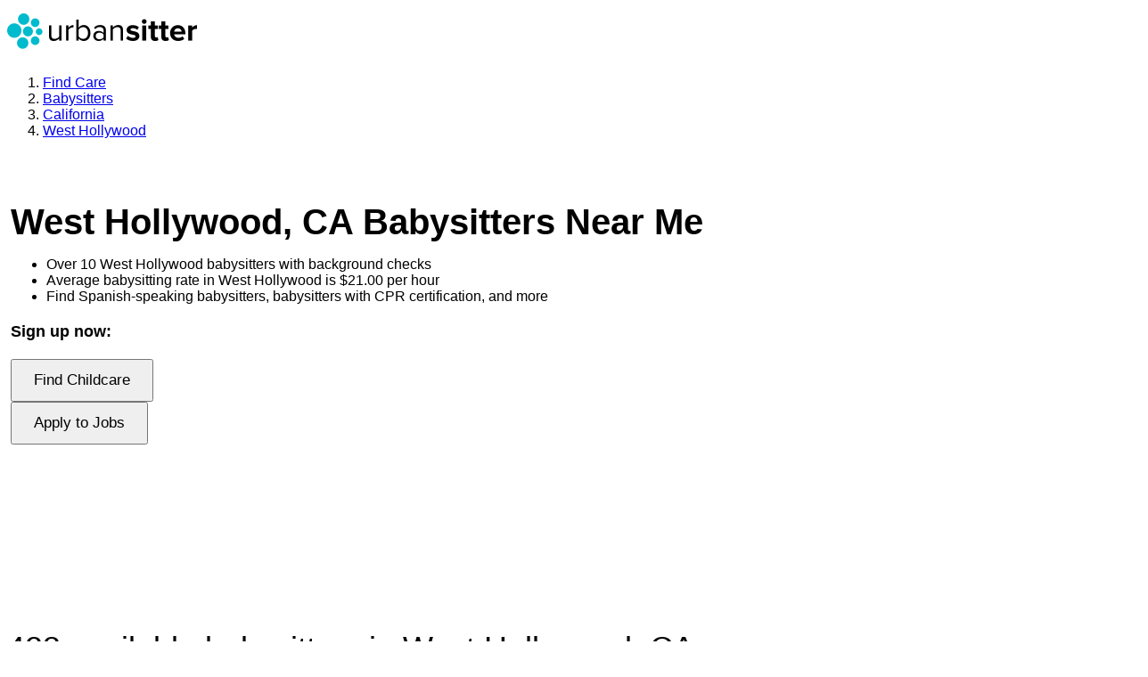

--- FILE ---
content_type: text/html; charset=utf-8
request_url: https://www.urbansitter.com/find-babysitters/ca/west-hollywood
body_size: 51696
content:
<!DOCTYPE html><html lang="en"><head><meta charSet="utf-8" data-next-head=""/><title data-next-head="">Find Babysitters in West Hollywood, CA Near Me | UrbanSitter</title><link rel="canonical" href="https://www.urbansitter.com/find-babysitters/ca/west-hollywood" data-next-head=""/><meta name="viewport" content="width=device-width, initial-scale=1" data-next-head=""/><meta name="description" content="Find babysitters in West Hollywood, CA on UrbanSitter. See reviews of babysitters your friends use. Book and pay instantly." data-next-head=""/><meta name="robots" content="index, follow" data-next-head=""/><meta name="geo.placename" content="West Hollywood, CA" data-next-head=""/><meta name="geo.region" content="US-CA" data-next-head=""/><meta property="og:title" content="Find Babysitters in West Hollywood, CA Near Me | UrbanSitter" data-next-head=""/><meta property="og:description" content="Find babysitters in West Hollywood, CA on UrbanSitter. See reviews of babysitters your friends use. Book and pay instantly." data-next-head=""/><meta property="og:image" content="https://assets.urbansitter.com/assets/img/facebook_share.jpg" data-next-head=""/><meta property="og:site_name" content="UrbanSitter" data-next-head=""/><meta property="og:url" content="https://www.urbansitter.com/find-babysitters/ca/west-hollywood" data-next-head=""/><script type="application/ld+json" data-next-head="">{
    "@context": "https://schema.org",
    "@id": "https://www.urbansitter.com/#organization",
    "@type": "Organization",
    "name": "UrbanSitter",
    "logo": "https://assets.urbansitter.com/static/emails/us_logo_sm.png",
    "description": "Our reliable, nationwide network of babysitters, nannies, and caregivers is solving care challenges one family at a time.",
    "url": "https://www.urbansitter.com",
    "contactPoint": {
      "@type": "ContactPoint",
      "contactType": "Member Services",
      "email": "support@urbansitter.com",
      "areaServed": "US"
    },
    "sameAs": [
      "https://www.facebook.com/urbansitter/",
      "https://www.instagram.com/urbansitter/",
      "https://www.pinterest.com/urbansitter/",
      "https://twitter.com/urbansitter/",
      "https://www.youtube.com/urbansitter/",
      "https://tiktok.com/@urbansitter"
    ]
  }</script><script type="application/ld+json" data-next-head="">{
    "@context": "https://schema.org",
    "@type": "SoftwareApplication",
    "name": "UrbanSitter",
    "operatingSystem": "iOS, Android",
    "applicationCategory": "LifestyleApplication",
    "offers": {
      "@type": "Offer",
      "price": "0",
      "priceCurrency": "USD"
    },
    "aggregateRating": {
      "@type": "AggregateRating",
      "ratingValue": "4.8",
      "ratingCount": "13600"
    }
  }</script><script type="application/ld+json" data-next-head="">[{"@context":"http://schema.org","@type":"ChildCare","address":{"@type":"PostalAddress","addressCountry":"US","addressLocality":"West Hollywood","addressRegion":"CA"},"description":"Find babysitters in West Hollywood, CA on UrbanSitter. See reviews of babysitters your friends use. Book and pay instantly.","name":"UrbanSitter Babysitters in West Hollywood, CA","url":"https://www.urbansitter.com/find-babysitters/ca/west-hollywood"},{"@context":"http://schema.org","@type":"FAQPage","mainEntity":[{"@type":"Question","name":"How much does daycare cost in West Hollywood, CA?","acceptedAnswer":{"@type":"Answer","text":"<p>Daycare prices in West Hollywood vary by your child’s age, the type of program, and the neighborhood. Infant daycare typically costs more than toddler or preschool programs. On UrbanSitter, you can compare pricing for daycares in West Hollywood and filter by budget to find an option that fits your family.</p>"}},{"@type":"Question","name":"How can I choose the right daycare in West Hollywood, CA?","acceptedAnswer":{"@type":"Answer","text":"<p>Start by touring locations, checking licensing information, and reviewing each program’s approach to care. It also helps to bring a list of <a href=\"https://blog.urbansitter.com/daycare-interview-questions-and-tips/\" target=\"_blank\" class=\"underline\">daycare interview questions</a> to guide your visit. UrbanSitter lets you compare options side by side, see which daycares have open spots, and join waitlists for programs you love.</p>"}},{"@type":"Question","name":"Do daycares offer part-time or drop-in care in West Hollywood?","acceptedAnswer":{"@type":"Answer","text":"<p>Some providers offer part-time daycare and drop-in daycare for same-day needs. UrbanSitter helps you see which West Hollywood daycares offer part-time care and which locations support drop-in options so you can find a match for your schedule.</p>"}},{"@type":"Question","name":"What’s the difference between daycare and preschool?","acceptedAnswer":{"@type":"Answer","text":"<p>Daycare programs typically support infants, toddlers, and preschool-age children with full- or part-time schedules. Preschool programs usually have a more structured, education-focused curriculum. You can learn more in our guide, <a href=\"https://blog.urbansitter.com/is-preschool-the-same-as-daycare/\" target=\"blank\" class=\"underline\">Is preschool the same as daycare</a>?</p>"}},{"@type":"Question","name":"Are daycare expenses tax deductible?","acceptedAnswer":{"@type":"Answer","text":"<p>Daycare itself isn’t deductible, but many West Hollywood families qualify for the Child and Dependent Care Tax Credit or a Dependent Care FSA. These programs can help lower the cost of care. Learn more in our <a href=\"https://blog.urbansitter.com/is-daycare-tax-deductible-saving-on-child-care-costs/\" target=\"blank\" class=\"underline\">guide to daycare tax benefits</a>.</p>"}},{"@type":"Question","name":"What age is best to start daycare?","acceptedAnswer":{"@type":"Answer","text":"<p>Families start daycare at different ages depending on availability, budget, and personal preference. Experts generally recommend choosing the age that aligns with your child’s developmental needs. Explore common starting ages in our guide on <a href=\"https://blog.urbansitter.com/what-are-the-worst-and-best-ages-to-start-daycare/\" target=\"blank\" class=\"underline\">the best and worst ages to start daycare</a>.</p>"}}]}]</script><link rel="preload" as="image" media="(min-width: 768px)" href="https://assets.urbansitter.com/builds/apps/public/28334/_next/static/images/date-night-right-lg-aa34e1e01b7d258f762028dcea374a48.webp" data-next-head=""/><link rel="preload" as="image" media="(max-width: 767px) and (min-width: 576px)" href="https://assets.urbansitter.com/builds/apps/public/28334/_next/static/images/date-night-xs-d708e686e0a1d8142f4804eb78ce35ae.jpg" data-next-head=""/><link rel="dns-prefetch" href="https://app.link"/><link rel="preconnect" href="https://assets.urbansitter.com"/><link rel="dns-prefetch" href="https://api2.branch.io"/><link rel="dns-prefetch" href="https://cdn.branch.io"/><link rel="dns-prefetch" href="https://www.facebook.com"/><link rel="dns-prefetch" href="https://connect.facebook.net"/><link rel="dns-prefetch" href="https://www.google-analytics.com"/><link rel="dns-prefetch" href="https://apis.google.com"/><link rel="preconnect" href="https://www.google.com"/><link rel="preconnect" href="https://www.gstatic.com"/><link rel="dns-prefetch" href="https://ssl.gstatic.com"/><link rel="preconnect" href="https://www.googletagmanager.com"/><link as="font" crossorigin="anonymous" href="https://assets.urbansitter.com/assets/fonts/proxima/2C5AC2_C_0.woff2" rel="preload" type="font/woff2"/><link as="font" crossorigin="anonymous" href="https://assets.urbansitter.com/assets/fonts/proxima/2C5AC2_6_0.woff2" rel="preload" type="font/woff2"/><link as="font" crossorigin="anonymous" href="https://assets.urbansitter.com/assets/fonts/proxima/2C5AC2_9_0.woff2" rel="preload" type="font/woff2"/><link as="font" crossorigin="anonymous" href="https://assets.urbansitter.com/assets/fonts/proxima/2C5AC2_D_0.woff2" rel="preload" type="font/woff2"/><link rel="icon" type="image/x-icon" href="https://assets.urbansitter.com/static/favicon.ico"/><script id="google-recaptcha-js" async="" defer="" src="https://www.google.com/recaptcha/enterprise.js?onload=recaptchaReady&amp;render=6LdzIiIrAAAAAOm0FypdwWsGhmJcl49KdEpxdR1a"></script><meta http-equiv="content-type" content="text/html; charset=UTF-8"/><meta name="language" content="en"/><meta name="author" content="UrbanSitter, Inc."/><meta name="apple-itunes-app-tab" content="app-id=548126716"/><meta name="google-play-app" content="app-id=com.urbansitter.android"/><meta name="google-play-app-tab" content="app-id=com.urbansitter.android"/><link rel="apple-touch-icon" href="https://assets.urbansitter.com/assets/img/icons/urbansitter_app_icon.png"/><style>:root, :host {
  --fa-font-solid: normal 900 1em/1 "Font Awesome 7 Free";
  --fa-font-regular: normal 400 1em/1 "Font Awesome 7 Free";
  --fa-font-light: normal 300 1em/1 "Font Awesome 7 Pro";
  --fa-font-thin: normal 100 1em/1 "Font Awesome 7 Pro";
  --fa-font-duotone: normal 900 1em/1 "Font Awesome 7 Duotone";
  --fa-font-duotone-regular: normal 400 1em/1 "Font Awesome 7 Duotone";
  --fa-font-duotone-light: normal 300 1em/1 "Font Awesome 7 Duotone";
  --fa-font-duotone-thin: normal 100 1em/1 "Font Awesome 7 Duotone";
  --fa-font-brands: normal 400 1em/1 "Font Awesome 7 Brands";
  --fa-font-sharp-solid: normal 900 1em/1 "Font Awesome 7 Sharp";
  --fa-font-sharp-regular: normal 400 1em/1 "Font Awesome 7 Sharp";
  --fa-font-sharp-light: normal 300 1em/1 "Font Awesome 7 Sharp";
  --fa-font-sharp-thin: normal 100 1em/1 "Font Awesome 7 Sharp";
  --fa-font-sharp-duotone-solid: normal 900 1em/1 "Font Awesome 7 Sharp Duotone";
  --fa-font-sharp-duotone-regular: normal 400 1em/1 "Font Awesome 7 Sharp Duotone";
  --fa-font-sharp-duotone-light: normal 300 1em/1 "Font Awesome 7 Sharp Duotone";
  --fa-font-sharp-duotone-thin: normal 100 1em/1 "Font Awesome 7 Sharp Duotone";
  --fa-font-slab-regular: normal 400 1em/1 "Font Awesome 7 Slab";
  --fa-font-slab-press-regular: normal 400 1em/1 "Font Awesome 7 Slab Press";
  --fa-font-whiteboard-semibold: normal 600 1em/1 "Font Awesome 7 Whiteboard";
  --fa-font-thumbprint-light: normal 300 1em/1 "Font Awesome 7 Thumbprint";
  --fa-font-notdog-solid: normal 900 1em/1 "Font Awesome 7 Notdog";
  --fa-font-notdog-duo-solid: normal 900 1em/1 "Font Awesome 7 Notdog Duo";
  --fa-font-etch-solid: normal 900 1em/1 "Font Awesome 7 Etch";
  --fa-font-jelly-regular: normal 400 1em/1 "Font Awesome 7 Jelly";
  --fa-font-jelly-fill-regular: normal 400 1em/1 "Font Awesome 7 Jelly Fill";
  --fa-font-jelly-duo-regular: normal 400 1em/1 "Font Awesome 7 Jelly Duo";
  --fa-font-chisel-regular: normal 400 1em/1 "Font Awesome 7 Chisel";
}

.svg-inline--fa {
  box-sizing: content-box;
  display: var(--fa-display, inline-block);
  height: 1em;
  overflow: visible;
  vertical-align: -0.125em;
  width: var(--fa-width, 1.25em);
}
.svg-inline--fa.fa-2xs {
  vertical-align: 0.1em;
}
.svg-inline--fa.fa-xs {
  vertical-align: 0em;
}
.svg-inline--fa.fa-sm {
  vertical-align: -0.0714285714em;
}
.svg-inline--fa.fa-lg {
  vertical-align: -0.2em;
}
.svg-inline--fa.fa-xl {
  vertical-align: -0.25em;
}
.svg-inline--fa.fa-2xl {
  vertical-align: -0.3125em;
}
.svg-inline--fa.fa-pull-left,
.svg-inline--fa .fa-pull-start {
  float: inline-start;
  margin-inline-end: var(--fa-pull-margin, 0.3em);
}
.svg-inline--fa.fa-pull-right,
.svg-inline--fa .fa-pull-end {
  float: inline-end;
  margin-inline-start: var(--fa-pull-margin, 0.3em);
}
.svg-inline--fa.fa-li {
  width: var(--fa-li-width, 2em);
  inset-inline-start: calc(-1 * var(--fa-li-width, 2em));
  inset-block-start: 0.25em; /* syncing vertical alignment with Web Font rendering */
}

.fa-layers-counter, .fa-layers-text {
  display: inline-block;
  position: absolute;
  text-align: center;
}

.fa-layers {
  display: inline-block;
  height: 1em;
  position: relative;
  text-align: center;
  vertical-align: -0.125em;
  width: var(--fa-width, 1.25em);
}
.fa-layers .svg-inline--fa {
  inset: 0;
  margin: auto;
  position: absolute;
  transform-origin: center center;
}

.fa-layers-text {
  left: 50%;
  top: 50%;
  transform: translate(-50%, -50%);
  transform-origin: center center;
}

.fa-layers-counter {
  background-color: var(--fa-counter-background-color, #ff253a);
  border-radius: var(--fa-counter-border-radius, 1em);
  box-sizing: border-box;
  color: var(--fa-inverse, #fff);
  line-height: var(--fa-counter-line-height, 1);
  max-width: var(--fa-counter-max-width, 5em);
  min-width: var(--fa-counter-min-width, 1.5em);
  overflow: hidden;
  padding: var(--fa-counter-padding, 0.25em 0.5em);
  right: var(--fa-right, 0);
  text-overflow: ellipsis;
  top: var(--fa-top, 0);
  transform: scale(var(--fa-counter-scale, 0.25));
  transform-origin: top right;
}

.fa-layers-bottom-right {
  bottom: var(--fa-bottom, 0);
  right: var(--fa-right, 0);
  top: auto;
  transform: scale(var(--fa-layers-scale, 0.25));
  transform-origin: bottom right;
}

.fa-layers-bottom-left {
  bottom: var(--fa-bottom, 0);
  left: var(--fa-left, 0);
  right: auto;
  top: auto;
  transform: scale(var(--fa-layers-scale, 0.25));
  transform-origin: bottom left;
}

.fa-layers-top-right {
  top: var(--fa-top, 0);
  right: var(--fa-right, 0);
  transform: scale(var(--fa-layers-scale, 0.25));
  transform-origin: top right;
}

.fa-layers-top-left {
  left: var(--fa-left, 0);
  right: auto;
  top: var(--fa-top, 0);
  transform: scale(var(--fa-layers-scale, 0.25));
  transform-origin: top left;
}

.fa-1x {
  font-size: 1em;
}

.fa-2x {
  font-size: 2em;
}

.fa-3x {
  font-size: 3em;
}

.fa-4x {
  font-size: 4em;
}

.fa-5x {
  font-size: 5em;
}

.fa-6x {
  font-size: 6em;
}

.fa-7x {
  font-size: 7em;
}

.fa-8x {
  font-size: 8em;
}

.fa-9x {
  font-size: 9em;
}

.fa-10x {
  font-size: 10em;
}

.fa-2xs {
  font-size: calc(10 / 16 * 1em); /* converts a 10px size into an em-based value that's relative to the scale's 16px base */
  line-height: calc(1 / 10 * 1em); /* sets the line-height of the icon back to that of it's parent */
  vertical-align: calc((6 / 10 - 0.375) * 1em); /* vertically centers the icon taking into account the surrounding text's descender */
}

.fa-xs {
  font-size: calc(12 / 16 * 1em); /* converts a 12px size into an em-based value that's relative to the scale's 16px base */
  line-height: calc(1 / 12 * 1em); /* sets the line-height of the icon back to that of it's parent */
  vertical-align: calc((6 / 12 - 0.375) * 1em); /* vertically centers the icon taking into account the surrounding text's descender */
}

.fa-sm {
  font-size: calc(14 / 16 * 1em); /* converts a 14px size into an em-based value that's relative to the scale's 16px base */
  line-height: calc(1 / 14 * 1em); /* sets the line-height of the icon back to that of it's parent */
  vertical-align: calc((6 / 14 - 0.375) * 1em); /* vertically centers the icon taking into account the surrounding text's descender */
}

.fa-lg {
  font-size: calc(20 / 16 * 1em); /* converts a 20px size into an em-based value that's relative to the scale's 16px base */
  line-height: calc(1 / 20 * 1em); /* sets the line-height of the icon back to that of it's parent */
  vertical-align: calc((6 / 20 - 0.375) * 1em); /* vertically centers the icon taking into account the surrounding text's descender */
}

.fa-xl {
  font-size: calc(24 / 16 * 1em); /* converts a 24px size into an em-based value that's relative to the scale's 16px base */
  line-height: calc(1 / 24 * 1em); /* sets the line-height of the icon back to that of it's parent */
  vertical-align: calc((6 / 24 - 0.375) * 1em); /* vertically centers the icon taking into account the surrounding text's descender */
}

.fa-2xl {
  font-size: calc(32 / 16 * 1em); /* converts a 32px size into an em-based value that's relative to the scale's 16px base */
  line-height: calc(1 / 32 * 1em); /* sets the line-height of the icon back to that of it's parent */
  vertical-align: calc((6 / 32 - 0.375) * 1em); /* vertically centers the icon taking into account the surrounding text's descender */
}

.fa-width-auto {
  --fa-width: auto;
}

.fa-fw,
.fa-width-fixed {
  --fa-width: 1.25em;
}

.fa-ul {
  list-style-type: none;
  margin-inline-start: var(--fa-li-margin, 2.5em);
  padding-inline-start: 0;
}
.fa-ul > li {
  position: relative;
}

.fa-li {
  inset-inline-start: calc(-1 * var(--fa-li-width, 2em));
  position: absolute;
  text-align: center;
  width: var(--fa-li-width, 2em);
  line-height: inherit;
}

/* Heads Up: Bordered Icons will not be supported in the future!
  - This feature will be deprecated in the next major release of Font Awesome (v8)!
  - You may continue to use it in this version *v7), but it will not be supported in Font Awesome v8.
*/
/* Notes:
* --@{v.$css-prefix}-border-width = 1/16 by default (to render as ~1px based on a 16px default font-size)
* --@{v.$css-prefix}-border-padding =
  ** 3/16 for vertical padding (to give ~2px of vertical whitespace around an icon considering it's vertical alignment)
  ** 4/16 for horizontal padding (to give ~4px of horizontal whitespace around an icon)
*/
.fa-border {
  border-color: var(--fa-border-color, #eee);
  border-radius: var(--fa-border-radius, 0.1em);
  border-style: var(--fa-border-style, solid);
  border-width: var(--fa-border-width, 0.0625em);
  box-sizing: var(--fa-border-box-sizing, content-box);
  padding: var(--fa-border-padding, 0.1875em 0.25em);
}

.fa-pull-left,
.fa-pull-start {
  float: inline-start;
  margin-inline-end: var(--fa-pull-margin, 0.3em);
}

.fa-pull-right,
.fa-pull-end {
  float: inline-end;
  margin-inline-start: var(--fa-pull-margin, 0.3em);
}

.fa-beat {
  animation-name: fa-beat;
  animation-delay: var(--fa-animation-delay, 0s);
  animation-direction: var(--fa-animation-direction, normal);
  animation-duration: var(--fa-animation-duration, 1s);
  animation-iteration-count: var(--fa-animation-iteration-count, infinite);
  animation-timing-function: var(--fa-animation-timing, ease-in-out);
}

.fa-bounce {
  animation-name: fa-bounce;
  animation-delay: var(--fa-animation-delay, 0s);
  animation-direction: var(--fa-animation-direction, normal);
  animation-duration: var(--fa-animation-duration, 1s);
  animation-iteration-count: var(--fa-animation-iteration-count, infinite);
  animation-timing-function: var(--fa-animation-timing, cubic-bezier(0.28, 0.84, 0.42, 1));
}

.fa-fade {
  animation-name: fa-fade;
  animation-delay: var(--fa-animation-delay, 0s);
  animation-direction: var(--fa-animation-direction, normal);
  animation-duration: var(--fa-animation-duration, 1s);
  animation-iteration-count: var(--fa-animation-iteration-count, infinite);
  animation-timing-function: var(--fa-animation-timing, cubic-bezier(0.4, 0, 0.6, 1));
}

.fa-beat-fade {
  animation-name: fa-beat-fade;
  animation-delay: var(--fa-animation-delay, 0s);
  animation-direction: var(--fa-animation-direction, normal);
  animation-duration: var(--fa-animation-duration, 1s);
  animation-iteration-count: var(--fa-animation-iteration-count, infinite);
  animation-timing-function: var(--fa-animation-timing, cubic-bezier(0.4, 0, 0.6, 1));
}

.fa-flip {
  animation-name: fa-flip;
  animation-delay: var(--fa-animation-delay, 0s);
  animation-direction: var(--fa-animation-direction, normal);
  animation-duration: var(--fa-animation-duration, 1s);
  animation-iteration-count: var(--fa-animation-iteration-count, infinite);
  animation-timing-function: var(--fa-animation-timing, ease-in-out);
}

.fa-shake {
  animation-name: fa-shake;
  animation-delay: var(--fa-animation-delay, 0s);
  animation-direction: var(--fa-animation-direction, normal);
  animation-duration: var(--fa-animation-duration, 1s);
  animation-iteration-count: var(--fa-animation-iteration-count, infinite);
  animation-timing-function: var(--fa-animation-timing, linear);
}

.fa-spin {
  animation-name: fa-spin;
  animation-delay: var(--fa-animation-delay, 0s);
  animation-direction: var(--fa-animation-direction, normal);
  animation-duration: var(--fa-animation-duration, 2s);
  animation-iteration-count: var(--fa-animation-iteration-count, infinite);
  animation-timing-function: var(--fa-animation-timing, linear);
}

.fa-spin-reverse {
  --fa-animation-direction: reverse;
}

.fa-pulse,
.fa-spin-pulse {
  animation-name: fa-spin;
  animation-direction: var(--fa-animation-direction, normal);
  animation-duration: var(--fa-animation-duration, 1s);
  animation-iteration-count: var(--fa-animation-iteration-count, infinite);
  animation-timing-function: var(--fa-animation-timing, steps(8));
}

@media (prefers-reduced-motion: reduce) {
  .fa-beat,
  .fa-bounce,
  .fa-fade,
  .fa-beat-fade,
  .fa-flip,
  .fa-pulse,
  .fa-shake,
  .fa-spin,
  .fa-spin-pulse {
    animation: none !important;
    transition: none !important;
  }
}
@keyframes fa-beat {
  0%, 90% {
    transform: scale(1);
  }
  45% {
    transform: scale(var(--fa-beat-scale, 1.25));
  }
}
@keyframes fa-bounce {
  0% {
    transform: scale(1, 1) translateY(0);
  }
  10% {
    transform: scale(var(--fa-bounce-start-scale-x, 1.1), var(--fa-bounce-start-scale-y, 0.9)) translateY(0);
  }
  30% {
    transform: scale(var(--fa-bounce-jump-scale-x, 0.9), var(--fa-bounce-jump-scale-y, 1.1)) translateY(var(--fa-bounce-height, -0.5em));
  }
  50% {
    transform: scale(var(--fa-bounce-land-scale-x, 1.05), var(--fa-bounce-land-scale-y, 0.95)) translateY(0);
  }
  57% {
    transform: scale(1, 1) translateY(var(--fa-bounce-rebound, -0.125em));
  }
  64% {
    transform: scale(1, 1) translateY(0);
  }
  100% {
    transform: scale(1, 1) translateY(0);
  }
}
@keyframes fa-fade {
  50% {
    opacity: var(--fa-fade-opacity, 0.4);
  }
}
@keyframes fa-beat-fade {
  0%, 100% {
    opacity: var(--fa-beat-fade-opacity, 0.4);
    transform: scale(1);
  }
  50% {
    opacity: 1;
    transform: scale(var(--fa-beat-fade-scale, 1.125));
  }
}
@keyframes fa-flip {
  50% {
    transform: rotate3d(var(--fa-flip-x, 0), var(--fa-flip-y, 1), var(--fa-flip-z, 0), var(--fa-flip-angle, -180deg));
  }
}
@keyframes fa-shake {
  0% {
    transform: rotate(-15deg);
  }
  4% {
    transform: rotate(15deg);
  }
  8%, 24% {
    transform: rotate(-18deg);
  }
  12%, 28% {
    transform: rotate(18deg);
  }
  16% {
    transform: rotate(-22deg);
  }
  20% {
    transform: rotate(22deg);
  }
  32% {
    transform: rotate(-12deg);
  }
  36% {
    transform: rotate(12deg);
  }
  40%, 100% {
    transform: rotate(0deg);
  }
}
@keyframes fa-spin {
  0% {
    transform: rotate(0deg);
  }
  100% {
    transform: rotate(360deg);
  }
}
.fa-rotate-90 {
  transform: rotate(90deg);
}

.fa-rotate-180 {
  transform: rotate(180deg);
}

.fa-rotate-270 {
  transform: rotate(270deg);
}

.fa-flip-horizontal {
  transform: scale(-1, 1);
}

.fa-flip-vertical {
  transform: scale(1, -1);
}

.fa-flip-both,
.fa-flip-horizontal.fa-flip-vertical {
  transform: scale(-1, -1);
}

.fa-rotate-by {
  transform: rotate(var(--fa-rotate-angle, 0));
}

.svg-inline--fa .fa-primary {
  fill: var(--fa-primary-color, currentColor);
  opacity: var(--fa-primary-opacity, 1);
}

.svg-inline--fa .fa-secondary {
  fill: var(--fa-secondary-color, currentColor);
  opacity: var(--fa-secondary-opacity, 0.4);
}

.svg-inline--fa.fa-swap-opacity .fa-primary {
  opacity: var(--fa-secondary-opacity, 0.4);
}

.svg-inline--fa.fa-swap-opacity .fa-secondary {
  opacity: var(--fa-primary-opacity, 1);
}

.svg-inline--fa mask .fa-primary,
.svg-inline--fa mask .fa-secondary {
  fill: black;
}

.svg-inline--fa.fa-inverse {
  fill: var(--fa-inverse, #fff);
}

.fa-stack {
  display: inline-block;
  height: 2em;
  line-height: 2em;
  position: relative;
  vertical-align: middle;
  width: 2.5em;
}

.fa-inverse {
  color: var(--fa-inverse, #fff);
}

.svg-inline--fa.fa-stack-1x {
  --fa-width: 1.25em;
  height: 1em;
  width: var(--fa-width);
}
.svg-inline--fa.fa-stack-2x {
  --fa-width: 2.5em;
  height: 2em;
  width: var(--fa-width);
}

.fa-stack-1x,
.fa-stack-2x {
  inset: 0;
  margin: auto;
  position: absolute;
  z-index: var(--fa-stack-z-index, auto);
}</style><style>
  body { font-family: Proxima Nova, Helvetica Neue, Arial, sans-serif; }
  .grecaptcha-badge { visibility: hidden; }
</style><style></style><script>window.NREUM||(NREUM={}),__nr_require=function(t,e,n){function r(n){if(!e[n]){var o=e[n]={exports:{}};t[n][0].call(o.exports,function(e){var o=t[n][1][e];return r(o||e)},o,o.exports)}return e[n].exports}if("function"==typeof __nr_require)return __nr_require;for(var o=0;o<n.length;o++)r(n[o]);return r}({1:[function(t,e,n){function r(t){try{c.console&&console.log(t)}catch(e){}}var o,i=t("ee"),a=t(20),c={};try{o=localStorage.getItem("__nr_flags").split(","),console&&"function"==typeof console.log&&(c.console=!0,o.indexOf("dev")!==-1&&(c.dev=!0),o.indexOf("nr_dev")!==-1&&(c.nrDev=!0))}catch(s){}c.nrDev&&i.on("internal-error",function(t){r(t.stack)}),c.dev&&i.on("fn-err",function(t,e,n){r(n.stack)}),c.dev&&(r("NR AGENT IN DEVELOPMENT MODE"),r("flags: "+a(c,function(t,e){return t}).join(", ")))},{}],2:[function(t,e,n){function r(t,e,n,r,c){try{h?h-=1:o(c||new UncaughtException(t,e,n),!0)}catch(f){try{i("ierr",[f,s.now(),!0])}catch(d){}}return"function"==typeof u&&u.apply(this,a(arguments))}function UncaughtException(t,e,n){this.message=t||"Uncaught error with no additional information",this.sourceURL=e,this.line=n}function o(t,e){var n=e?null:s.now();i("err",[t,n])}var i=t("handle"),a=t(21),c=t("ee"),s=t("loader"),f=t("gos"),u=window.onerror,d=!1,p="nr@seenError",h=0;s.features.err=!0,t(1),window.onerror=r;try{throw new Error}catch(l){"stack"in l&&(t(13),t(12),"addEventListener"in window&&t(6),s.xhrWrappable&&t(14),d=!0)}c.on("fn-start",function(t,e,n){d&&(h+=1)}),c.on("fn-err",function(t,e,n){d&&!n[p]&&(f(n,p,function(){return!0}),this.thrown=!0,o(n))}),c.on("fn-end",function(){d&&!this.thrown&&h>0&&(h-=1)}),c.on("internal-error",function(t){i("ierr",[t,s.now(),!0])})},{}],3:[function(t,e,n){t("loader").features.ins=!0},{}],4:[function(t,e,n){function r(){M++,S=y.hash,this[u]=b.now()}function o(){M--,y.hash!==S&&i(0,!0);var t=b.now();this[l]=~~this[l]+t-this[u],this[d]=t}function i(t,e){E.emit("newURL",[""+y,e])}function a(t,e){t.on(e,function(){this[e]=b.now()})}var c="-start",s="-end",f="-body",u="fn"+c,d="fn"+s,p="cb"+c,h="cb"+s,l="jsTime",m="fetch",v="addEventListener",w=window,y=w.location,b=t("loader");if(w[v]&&b.xhrWrappable){var g=t(10),x=t(11),E=t(8),P=t(6),O=t(13),R=t(7),T=t(14),L=t(9),j=t("ee"),N=j.get("tracer");t(15),b.features.spa=!0;var S,M=0;j.on(u,r),j.on(p,r),j.on(d,o),j.on(h,o),j.buffer([u,d,"xhr-done","xhr-resolved"]),P.buffer([u]),O.buffer(["setTimeout"+s,"clearTimeout"+c,u]),T.buffer([u,"new-xhr","send-xhr"+c]),R.buffer([m+c,m+"-done",m+f+c,m+f+s]),E.buffer(["newURL"]),g.buffer([u]),x.buffer(["propagate",p,h,"executor-err","resolve"+c]),N.buffer([u,"no-"+u]),L.buffer(["new-jsonp","cb-start","jsonp-error","jsonp-end"]),a(T,"send-xhr"+c),a(j,"xhr-resolved"),a(j,"xhr-done"),a(R,m+c),a(R,m+"-done"),a(L,"new-jsonp"),a(L,"jsonp-end"),a(L,"cb-start"),E.on("pushState-end",i),E.on("replaceState-end",i),w[v]("hashchange",i,!0),w[v]("load",i,!0),w[v]("popstate",function(){i(0,M>1)},!0)}},{}],5:[function(t,e,n){function r(t){}if(window.performance&&window.performance.timing&&window.performance.getEntriesByType){var o=t("ee"),i=t("handle"),a=t(13),c=t(12),s="learResourceTimings",f="addEventListener",u="resourcetimingbufferfull",d="bstResource",p="resource",h="-start",l="-end",m="fn"+h,v="fn"+l,w="bstTimer",y="pushState",b=t("loader");b.features.stn=!0,t(8);var g=NREUM.o.EV;o.on(m,function(t,e){var n=t[0];n instanceof g&&(this.bstStart=b.now())}),o.on(v,function(t,e){var n=t[0];n instanceof g&&i("bst",[n,e,this.bstStart,b.now()])}),a.on(m,function(t,e,n){this.bstStart=b.now(),this.bstType=n}),a.on(v,function(t,e){i(w,[e,this.bstStart,b.now(),this.bstType])}),c.on(m,function(){this.bstStart=b.now()}),c.on(v,function(t,e){i(w,[e,this.bstStart,b.now(),"requestAnimationFrame"])}),o.on(y+h,function(t){this.time=b.now(),this.startPath=location.pathname+location.hash}),o.on(y+l,function(t){i("bstHist",[location.pathname+location.hash,this.startPath,this.time])}),f in window.performance&&(window.performance["c"+s]?window.performance[f](u,function(t){i(d,[window.performance.getEntriesByType(p)]),window.performance["c"+s]()},!1):window.performance[f]("webkit"+u,function(t){i(d,[window.performance.getEntriesByType(p)]),window.performance["webkitC"+s]()},!1)),document[f]("scroll",r,{passive:!0}),document[f]("keypress",r,!1),document[f]("click",r,!1)}},{}],6:[function(t,e,n){function r(t){for(var e=t;e&&!e.hasOwnProperty(u);)e=Object.getPrototypeOf(e);e&&o(e)}function o(t){c.inPlace(t,[u,d],"-",i)}function i(t,e){return t[1]}var a=t("ee").get("events"),c=t(23)(a,!0),s=t("gos"),f=XMLHttpRequest,u="addEventListener",d="removeEventListener";e.exports=a,"getPrototypeOf"in Object?(r(document),r(window),r(f.prototype)):f.prototype.hasOwnProperty(u)&&(o(window),o(f.prototype)),a.on(u+"-start",function(t,e){var n=t[1],r=s(n,"nr@wrapped",function(){function t(){if("function"==typeof n.handleEvent)return n.handleEvent.apply(n,arguments)}var e={object:t,"function":n}[typeof n];return e?c(e,"fn-",null,e.name||"anonymous"):n});this.wrapped=t[1]=r}),a.on(d+"-start",function(t){t[1]=this.wrapped||t[1]})},{}],7:[function(t,e,n){function r(t,e,n){var r=t[e];"function"==typeof r&&(t[e]=function(){var t=r.apply(this,arguments);return o.emit(n+"start",arguments,t),t.then(function(e){return o.emit(n+"end",[null,e],t),e},function(e){throw o.emit(n+"end",[e],t),e})})}var o=t("ee").get("fetch"),i=t(20);e.exports=o;var a=window,c="fetch-",s=c+"body-",f=["arrayBuffer","blob","json","text","formData"],u=a.Request,d=a.Response,p=a.fetch,h="prototype";u&&d&&p&&(i(f,function(t,e){r(u[h],e,s),r(d[h],e,s)}),r(a,"fetch",c),o.on(c+"end",function(t,e){var n=this;e?e.clone().arrayBuffer().then(function(t){n.rxSize=t.byteLength,o.emit(c+"done",[null,e],n)}):o.emit(c+"done",[t],n)}))},{}],8:[function(t,e,n){var r=t("ee").get("history"),o=t(23)(r);e.exports=r,o.inPlace(window.history,["pushState","replaceState"],"-")},{}],9:[function(t,e,n){function r(t){function e(){s.emit("jsonp-end",[],p),t.removeEventListener("load",e,!1),t.removeEventListener("error",n,!1)}function n(){s.emit("jsonp-error",[],p),s.emit("jsonp-end",[],p),t.removeEventListener("load",e,!1),t.removeEventListener("error",n,!1)}var r=t&&"string"==typeof t.nodeName&&"script"===t.nodeName.toLowerCase();if(r){var o="function"==typeof t.addEventListener;if(o){var a=i(t.src);if(a){var u=c(a),d="function"==typeof u.parent[u.key];if(d){var p={};f.inPlace(u.parent,[u.key],"cb-",p),t.addEventListener("load",e,!1),t.addEventListener("error",n,!1),s.emit("new-jsonp",[t.src],p)}}}}}function o(){return"addEventListener"in window}function i(t){var e=t.match(u);return e?e[1]:null}function a(t,e){var n=t.match(p),r=n[1],o=n[3];return o?a(o,e[r]):e[r]}function c(t){var e=t.match(d);return e&&e.length>=3?{key:e[2],parent:a(e[1],window)}:{key:t,parent:window}}var s=t("ee").get("jsonp"),f=t(23)(s);if(e.exports=s,o()){var u=/[?&](?:callback|cb)=([^&#]+)/,d=/(.*).([^.]+)/,p=/^(w+)(.|$)(.*)$/,h=["appendChild","insertBefore","replaceChild"];f.inPlace(HTMLElement.prototype,h,"dom-"),f.inPlace(HTMLHeadElement.prototype,h,"dom-"),f.inPlace(HTMLBodyElement.prototype,h,"dom-"),s.on("dom-start",function(t){r(t[0])})}},{}],10:[function(t,e,n){var r=t("ee").get("mutation"),o=t(23)(r),i=NREUM.o.MO;e.exports=r,i&&(window.MutationObserver=function(t){return this instanceof i?new i(o(t,"fn-")):i.apply(this,arguments)},MutationObserver.prototype=i.prototype)},{}],11:[function(t,e,n){function r(t){var e=a.context(),n=c(t,"executor-",e),r=new f(n);return a.context(r).getCtx=function(){return e},a.emit("new-promise",[r,e],e),r}function o(t,e){return e}var i=t(23),a=t("ee").get("promise"),c=i(a),s=t(20),f=NREUM.o.PR;e.exports=a,f&&(window.Promise=r,["all","race"].forEach(function(t){var e=f[t];f[t]=function(n){function r(t){return function(){a.emit("propagate",[null,!o],i),o=o||!t}}var o=!1;s(n,function(e,n){Promise.resolve(n).then(r("all"===t),r(!1))});var i=e.apply(f,arguments),c=f.resolve(i);return c}}),["resolve","reject"].forEach(function(t){var e=f[t];f[t]=function(t){var n=e.apply(f,arguments);return t!==n&&a.emit("propagate",[t,!0],n),n}}),f.prototype["catch"]=function(t){return this.then(null,t)},f.prototype=Object.create(f.prototype,{constructor:{value:r}}),s(Object.getOwnPropertyNames(f),function(t,e){try{r[e]=f[e]}catch(n){}}),a.on("executor-start",function(t){t[0]=c(t[0],"resolve-",this),t[1]=c(t[1],"resolve-",this)}),a.on("executor-err",function(t,e,n){t[1](n)}),c.inPlace(f.prototype,["then"],"then-",o),a.on("then-start",function(t,e){this.promise=e,t[0]=c(t[0],"cb-",this),t[1]=c(t[1],"cb-",this)}),a.on("then-end",function(t,e,n){this.nextPromise=n;var r=this.promise;a.emit("propagate",[r,!0],n)}),a.on("cb-end",function(t,e,n){a.emit("propagate",[n,!0],this.nextPromise)}),a.on("propagate",function(t,e,n){this.getCtx&&!e||(this.getCtx=function(){if(t instanceof Promise)var e=a.context(t);return e&&e.getCtx?e.getCtx():this})}),r.toString=function(){return""+f})},{}],12:[function(t,e,n){var r=t("ee").get("raf"),o=t(23)(r),i="equestAnimationFrame";e.exports=r,o.inPlace(window,["r"+i,"mozR"+i,"webkitR"+i,"msR"+i],"raf-"),r.on("raf-start",function(t){t[0]=o(t[0],"fn-")})},{}],13:[function(t,e,n){function r(t,e,n){t[0]=a(t[0],"fn-",null,n)}function o(t,e,n){this.method=n,this.timerDuration=isNaN(t[1])?0:+t[1],t[0]=a(t[0],"fn-",this,n)}var i=t("ee").get("timer"),a=t(23)(i),c="setTimeout",s="setInterval",f="clearTimeout",u="-start",d="-";e.exports=i,a.inPlace(window,[c,"setImmediate"],c+d),a.inPlace(window,[s],s+d),a.inPlace(window,[f,"clearImmediate"],f+d),i.on(s+u,r),i.on(c+u,o)},{}],14:[function(t,e,n){function r(t,e){d.inPlace(e,["onreadystatechange"],"fn-",c)}function o(){var t=this,e=u.context(t);t.readyState>3&&!e.resolved&&(e.resolved=!0,u.emit("xhr-resolved",[],t)),d.inPlace(t,y,"fn-",c)}function i(t){b.push(t),l&&(x?x.then(a):v?v(a):(E=-E,P.data=E))}function a(){for(var t=0;t<b.length;t++)r([],b[t]);b.length&&(b=[])}function c(t,e){return e}function s(t,e){for(var n in t)e[n]=t[n];return e}t(6);var f=t("ee"),u=f.get("xhr"),d=t(23)(u),p=NREUM.o,h=p.XHR,l=p.MO,m=p.PR,v=p.SI,w="readystatechange",y=["onload","onerror","onabort","onloadstart","onloadend","onprogress","ontimeout"],b=[];e.exports=u;var g=window.XMLHttpRequest=function(t){var e=new h(t);try{u.emit("new-xhr",[e],e),e.addEventListener(w,o,!1)}catch(n){try{u.emit("internal-error",[n])}catch(r){}}return e};if(s(h,g),g.prototype=h.prototype,d.inPlace(g.prototype,["open","send"],"-xhr-",c),u.on("send-xhr-start",function(t,e){r(t,e),i(e)}),u.on("open-xhr-start",r),l){var x=m&&m.resolve();if(!v&&!m){var E=1,P=document.createTextNode(E);new l(a).observe(P,{characterData:!0})}}else f.on("fn-end",function(t){t[0]&&t[0].type===w||a()})},{}],15:[function(t,e,n){function r(t){var e=this.params,n=this.metrics;if(!this.ended){this.ended=!0;for(var r=0;r<d;r++)t.removeEventListener(u[r],this.listener,!1);if(!e.aborted){if(n.duration=a.now()-this.startTime,4===t.readyState){e.status=t.status;var i=o(t,this.lastSize);if(i&&(n.rxSize=i),this.sameOrigin){var s=t.getResponseHeader("X-NewRelic-App-Data");s&&(e.cat=s.split(", ").pop())}}else e.status=0;n.cbTime=this.cbTime,f.emit("xhr-done",[t],t),c("xhr",[e,n,this.startTime])}}}function o(t,e){var n=t.responseType;if("json"===n&&null!==e)return e;var r="arraybuffer"===n||"blob"===n||"json"===n?t.response:t.responseText;return l(r)}function i(t,e){var n=s(e),r=t.params;r.host=n.hostname+":"+n.port,r.pathname=n.pathname,t.sameOrigin=n.sameOrigin}var a=t("loader");if(a.xhrWrappable){var c=t("handle"),s=t(16),f=t("ee"),u=["load","error","abort","timeout"],d=u.length,p=t("id"),h=t(19),l=t(18),m=window.XMLHttpRequest;a.features.xhr=!0,t(14),f.on("new-xhr",function(t){var e=this;e.totalCbs=0,e.called=0,e.cbTime=0,e.end=r,e.ended=!1,e.xhrGuids={},e.lastSize=null,h&&(h>34||h<10)||window.opera||t.addEventListener("progress",function(t){e.lastSize=t.loaded},!1)}),f.on("open-xhr-start",function(t){this.params={method:t[0]},i(this,t[1]),this.metrics={}}),f.on("open-xhr-end",function(t,e){"loader_config"in NREUM&&"xpid"in NREUM.loader_config&&this.sameOrigin&&e.setRequestHeader("X-NewRelic-ID",NREUM.loader_config.xpid)}),f.on("send-xhr-start",function(t,e){var n=this.metrics,r=t[0],o=this;if(n&&r){var i=l(r);i&&(n.txSize=i)}this.startTime=a.now(),this.listener=function(t){try{"abort"===t.type&&(o.params.aborted=!0),("load"!==t.type||o.called===o.totalCbs&&(o.onloadCalled||"function"!=typeof e.onload))&&o.end(e)}catch(n){try{f.emit("internal-error",[n])}catch(r){}}};for(var c=0;c<d;c++)e.addEventListener(u[c],this.listener,!1)}),f.on("xhr-cb-time",function(t,e,n){this.cbTime+=t,e?this.onloadCalled=!0:this.called+=1,this.called!==this.totalCbs||!this.onloadCalled&&"function"==typeof n.onload||this.end(n)}),f.on("xhr-load-added",function(t,e){var n=""+p(t)+!!e;this.xhrGuids&&!this.xhrGuids[n]&&(this.xhrGuids[n]=!0,this.totalCbs+=1)}),f.on("xhr-load-removed",function(t,e){var n=""+p(t)+!!e;this.xhrGuids&&this.xhrGuids[n]&&(delete this.xhrGuids[n],this.totalCbs-=1)}),f.on("addEventListener-end",function(t,e){e instanceof m&&"load"===t[0]&&f.emit("xhr-load-added",[t[1],t[2]],e)}),f.on("removeEventListener-end",function(t,e){e instanceof m&&"load"===t[0]&&f.emit("xhr-load-removed",[t[1],t[2]],e)}),f.on("fn-start",function(t,e,n){e instanceof m&&("onload"===n&&(this.onload=!0),("load"===(t[0]&&t[0].type)||this.onload)&&(this.xhrCbStart=a.now()))}),f.on("fn-end",function(t,e){this.xhrCbStart&&f.emit("xhr-cb-time",[a.now()-this.xhrCbStart,this.onload,e],e)})}},{}],16:[function(t,e,n){e.exports=function(t){var e=document.createElement("a"),n=window.location,r={};e.href=t,r.port=e.port;var o=e.href.split("://");!r.port&&o[1]&&(r.port=o[1].split("/")[0].split("@").pop().split(":")[1]),r.port&&"0"!==r.port||(r.port="https"===o[0]?"443":"80"),r.hostname=e.hostname||n.hostname,r.pathname=e.pathname,r.protocol=o[0],"/"!==r.pathname.charAt(0)&&(r.pathname="/"+r.pathname);var i=!e.protocol||":"===e.protocol||e.protocol===n.protocol,a=e.hostname===document.domain&&e.port===n.port;return r.sameOrigin=i&&(!e.hostname||a),r}},{}],17:[function(t,e,n){function r(){}function o(t,e,n){return function(){return i(t,[f.now()].concat(c(arguments)),e?null:this,n),e?void 0:this}}var i=t("handle"),a=t(20),c=t(21),s=t("ee").get("tracer"),f=t("loader"),u=NREUM;"undefined"==typeof window.newrelic&&(newrelic=u);var d=["setPageViewName","setCustomAttribute","setErrorHandler","finished","addToTrace","inlineHit","addRelease"],p="api-",h=p+"ixn-";a(d,function(t,e){u[e]=o(p+e,!0,"api")}),u.addPageAction=o(p+"addPageAction",!0),u.setCurrentRouteName=o(p+"routeName",!0),e.exports=newrelic,u.interaction=function(){return(new r).get()};var l=r.prototype={createTracer:function(t,e){var n={},r=this,o="function"==typeof e;return i(h+"tracer",[f.now(),t,n],r),function(){if(s.emit((o?"":"no-")+"fn-start",[f.now(),r,o],n),o)try{return e.apply(this,arguments)}catch(t){throw s.emit("fn-err",[arguments,this,t],n),t}finally{s.emit("fn-end",[f.now()],n)}}}};a("setName,setAttribute,save,ignore,onEnd,getContext,end,get".split(","),function(t,e){l[e]=o(h+e)}),newrelic.noticeError=function(t){"string"==typeof t&&(t=new Error(t)),i("err",[t,f.now()])}},{}],18:[function(t,e,n){e.exports=function(t){if("string"==typeof t&&t.length)return t.length;if("object"==typeof t){if("undefined"!=typeof ArrayBuffer&&t instanceof ArrayBuffer&&t.byteLength)return t.byteLength;if("undefined"!=typeof Blob&&t instanceof Blob&&t.size)return t.size;if(!("undefined"!=typeof FormData&&t instanceof FormData))try{return JSON.stringify(t).length}catch(e){return}}}},{}],19:[function(t,e,n){var r=0,o=navigator.userAgent.match(/Firefox[/s](d+.d+)/);o&&(r=+o[1]),e.exports=r},{}],20:[function(t,e,n){function r(t,e){var n=[],r="",i=0;for(r in t)o.call(t,r)&&(n[i]=e(r,t[r]),i+=1);return n}var o=Object.prototype.hasOwnProperty;e.exports=r},{}],21:[function(t,e,n){function r(t,e,n){e||(e=0),"undefined"==typeof n&&(n=t?t.length:0);for(var r=-1,o=n-e||0,i=Array(o<0?0:o);++r<o;)i[r]=t[e+r];return i}e.exports=r},{}],22:[function(t,e,n){e.exports={exists:"undefined"!=typeof window.performance&&window.performance.timing&&"undefined"!=typeof window.performance.timing.navigationStart}},{}],23:[function(t,e,n){function r(t){return!(t&&t instanceof Function&&t.apply&&!t[a])}var o=t("ee"),i=t(21),a="nr@original",c=Object.prototype.hasOwnProperty,s=!1;e.exports=function(t,e){function n(t,e,n,o){function nrWrapper(){var r,a,c,s;try{a=this,r=i(arguments),c="function"==typeof n?n(r,a):n||{}}catch(f){p([f,"",[r,a,o],c])}u(e+"start",[r,a,o],c);try{return s=t.apply(a,r)}catch(d){throw u(e+"err",[r,a,d],c),d}finally{u(e+"end",[r,a,s],c)}}return r(t)?t:(e||(e=""),nrWrapper[a]=t,d(t,nrWrapper),nrWrapper)}function f(t,e,o,i){o||(o="");var a,c,s,f="-"===o.charAt(0);for(s=0;s<e.length;s++)c=e[s],a=t[c],r(a)||(t[c]=n(a,f?c+o:o,i,c))}function u(n,r,o){if(!s||e){var i=s;s=!0;try{t.emit(n,r,o,e)}catch(a){p([a,n,r,o])}s=i}}function d(t,e){if(Object.defineProperty&&Object.keys)try{var n=Object.keys(t);return n.forEach(function(n){Object.defineProperty(e,n,{get:function(){return t[n]},set:function(e){return t[n]=e,e}})}),e}catch(r){p([r])}for(var o in t)c.call(t,o)&&(e[o]=t[o]);return e}function p(e){try{t.emit("internal-error",e)}catch(n){}}return t||(t=o),n.inPlace=f,n.flag=a,n}},{}],ee:[function(t,e,n){function r(){}function o(t){function e(t){return t&&t instanceof r?t:t?s(t,c,i):i()}function n(n,r,o,i){if(!p.aborted||i){t&&t(n,r,o);for(var a=e(o),c=l(n),s=c.length,f=0;f<s;f++)c[f].apply(a,r);var d=u[y[n]];return d&&d.push([b,n,r,a]),a}}function h(t,e){w[t]=l(t).concat(e)}function l(t){return w[t]||[]}function m(t){return d[t]=d[t]||o(n)}function v(t,e){f(t,function(t,n){e=e||"feature",y[n]=e,e in u||(u[e]=[])})}var w={},y={},b={on:h,emit:n,get:m,listeners:l,context:e,buffer:v,abort:a,aborted:!1};return b}function i(){return new r}function a(){(u.api||u.feature)&&(p.aborted=!0,u=p.backlog={})}var c="nr@context",s=t("gos"),f=t(20),u={},d={},p=e.exports=o();p.backlog=u},{}],gos:[function(t,e,n){function r(t,e,n){if(o.call(t,e))return t[e];var r=n();if(Object.defineProperty&&Object.keys)try{return Object.defineProperty(t,e,{value:r,writable:!0,enumerable:!1}),r}catch(i){}return t[e]=r,r}var o=Object.prototype.hasOwnProperty;e.exports=r},{}],handle:[function(t,e,n){function r(t,e,n,r){o.buffer([t],r),o.emit(t,e,n)}var o=t("ee").get("handle");e.exports=r,r.ee=o},{}],id:[function(t,e,n){function r(t){var e=typeof t;return!t||"object"!==e&&"function"!==e?-1:t===window?0:a(t,i,function(){return o++})}var o=1,i="nr@id",a=t("gos");e.exports=r},{}],loader:[function(t,e,n){function r(){if(!x++){var t=g.info=NREUM.info,e=p.getElementsByTagName("script")[0];if(setTimeout(u.abort,3e4),!(t&&t.licenseKey&&t.applicationID&&e))return u.abort();f(y,function(e,n){t[e]||(t[e]=n)}),s("mark",["onload",a()+g.offset],null,"api");var n=p.createElement("script");n.src="https://"+t.agent,e.parentNode.insertBefore(n,e)}}function o(){"complete"===p.readyState&&i()}function i(){s("mark",["domContent",a()+g.offset],null,"api")}function a(){return E.exists&&performance.now?Math.round(performance.now()):(c=Math.max((new Date).getTime(),c))-g.offset}var c=(new Date).getTime(),s=t("handle"),f=t(20),u=t("ee"),d=window,p=d.document,h="addEventListener",l="attachEvent",m=d.XMLHttpRequest,v=m&&m.prototype;NREUM.o={ST:setTimeout,SI:d.setImmediate,CT:clearTimeout,XHR:m,REQ:d.Request,EV:d.Event,PR:d.Promise,MO:d.MutationObserver};var w=""+location,y={beacon:"bam.nr-data.net",errorBeacon:"bam.nr-data.net",agent:"js-agent.newrelic.com/nr-spa-1071.min.js"},b=m&&v&&v[h]&&!/CriOS/.test(navigator.userAgent),g=e.exports={offset:c,now:a,origin:w,features:{},xhrWrappable:b};t(17),p[h]?(p[h]("DOMContentLoaded",i,!1),d[h]("load",r,!1)):(p[l]("onreadystatechange",o),d[l]("onload",r)),s("mark",["firstbyte",c],null,"api");var x=0,E=t(22)},{}]},{},["loader",2,15,5,3,4]);
        ;NREUM.loader_config={accountID:"820762",trustKey:"820762",agentID:"198563402",licenseKey:"3898da62ce",applicationID:"174174269"}
        ;NREUM.info={beacon:"bam.nr-data.net",errorBeacon:"bam.nr-data.net",licenseKey:"3898da62ce",applicationID:"174174269",sa:1}
        </script><script>
          (function(b,r,a,n,c,h,_,s,d,k){if(!b[n]||!b[n]._q){for(;s<_.length;)c(h,_[s++]);d=r.createElement(a);d.async=1;d.src="https://cdn.branch.io/branch-latest.min.js";k=r.getElementsByTagName(a)[0];k.parentNode.insertBefore(d,k);b[n]=h}})(window,document,"script","branch",function(b,r){b[r]=function(){b._q.push([r,arguments])}},{_q:[],_v:1},"addListener applyCode autoAppIndex banner closeBanner closeJourney creditHistory credits data deepview deepviewCta first getCode init link logout redeem referrals removeListener sendSMS setBranchViewData setIdentity track validateCode trackCommerceEvent logEvent disableTracking".split(" "), 0);
          branch.init('key_live_fkcV8k32UdEO0glvaghnXgmivDgK6u03');
          branch.data(function(err, data) {
            if (data && data.data) {
              try {
                var branchData = JSON.parse(data.data);
                if (branchData !== null && branchData.parentReferrerId !== undefined) {
                  localStorage.setItem('us_branch_io_data', data.data);
                }
              } catch (error) {
                // don't do anything in the event of a parse error
              }
            }
          });</script><link rel="preload" href="https://assets.urbansitter.com/builds/apps/public/28334/_next/static/css/ee3ccfc2350d9ccd.css" as="style"/><link rel="stylesheet" href="https://assets.urbansitter.com/builds/apps/public/28334/_next/static/css/ee3ccfc2350d9ccd.css" data-n-g=""/><noscript data-n-css=""></noscript><script defer="" nomodule="" src="https://assets.urbansitter.com/builds/apps/public/28334/_next/static/chunks/polyfills-42372ed130431b0a.js"></script><script src="https://assets.urbansitter.com/builds/apps/public/28334/_next/static/chunks/webpack-ec0032bb535dc4bc.js" defer=""></script><script src="https://assets.urbansitter.com/builds/apps/public/28334/_next/static/chunks/framework-18f3d10fd924e320.js" defer=""></script><script src="https://assets.urbansitter.com/builds/apps/public/28334/_next/static/chunks/main-12af8123d9a185c7.js" defer=""></script><script src="https://assets.urbansitter.com/builds/apps/public/28334/_next/static/chunks/pages/_app-c73dcbc641d80388.js" defer=""></script><script src="https://assets.urbansitter.com/builds/apps/public/28334/_next/static/chunks/1626-80f6c13bf1dd851e.js" defer=""></script><script src="https://assets.urbansitter.com/builds/apps/public/28334/_next/static/chunks/8230-b951d12dfa3fe523.js" defer=""></script><script src="https://assets.urbansitter.com/builds/apps/public/28334/_next/static/chunks/1614-778a28243bbb61e8.js" defer=""></script><script src="https://assets.urbansitter.com/builds/apps/public/28334/_next/static/chunks/4700-926e7850575df721.js" defer=""></script><script src="https://assets.urbansitter.com/builds/apps/public/28334/_next/static/chunks/816-ed3264b80a58cfaf.js" defer=""></script><script src="https://assets.urbansitter.com/builds/apps/public/28334/_next/static/chunks/230-00a6e325bbe12e31.js" defer=""></script><script src="https://assets.urbansitter.com/builds/apps/public/28334/_next/static/chunks/1528-3066cef8034bb566.js" defer=""></script><script src="https://assets.urbansitter.com/builds/apps/public/28334/_next/static/chunks/pages/find/city-c937012cc46cdfcd.js" defer=""></script><script src="https://assets.urbansitter.com/builds/apps/public/28334/_next/static/Z1wPrBHAiuaeqqahoSA7o/_buildManifest.js" defer=""></script><script src="https://assets.urbansitter.com/builds/apps/public/28334/_next/static/Z1wPrBHAiuaeqqahoSA7o/_ssgManifest.js" defer=""></script><style data-styled="" data-styled-version="5.3.11">.giVgYn{color:#6105C5;font-weight:600;-webkit-text-decoration:none;text-decoration:none;}/*!sc*/
.giVgYn[aria-current]{font-weight:normal;}/*!sc*/
.giVgYn.underline:hover,.giVgYn.underline:active,.giVgYn.underline:focus{-webkit-text-decoration:underline;text-decoration:underline;}/*!sc*/
.giVgYn:hover,.giVgYn:not([href]):not([tabindex]):hover{color:#9B79FD;}/*!sc*/
.giVgYn:focus,.giVgYn:active,.giVgYn:not([href]):not([tabindex]):hover{color:#9B79FD;}/*!sc*/
.giVgYn:not([href]):not([tabindex]){color:#6105C5;}/*!sc*/
.giVgYn:hover,.giVgYn:focus,.giVgYn:active,.giVgYn:not([href]):not([tabindex]):hover{-webkit-text-decoration:none;text-decoration:none;}/*!sc*/
.giVgYn.external:focus,.giVgYn.external:active,.giVgYn.external:hover{color:#7B7DF0;}/*!sc*/
.giVgYn.fall{color:#555beb;}/*!sc*/
.giVgYn.fall:focus,.giVgYn.fall:active,.giVgYn.fall:hover{color:#3a0089;}/*!sc*/
.giVgYn.discreet-link-black{cursor:pointer;font-weight:400 !important;}/*!sc*/
.giVgYn.discreet-link-black:hover,.giVgYn.discreet-link-black:focus,.giVgYn.discreet-link-black:not([href]):not([tabindex]):hover{color:#000000;-webkit-text-decoration:underline;text-decoration:underline;}/*!sc*/
.giVgYn.discreet-link-white{color:#ffffff;cursor:pointer;}/*!sc*/
.giVgYn.discreet-link-white:hover,.giVgYn.discreet-link-white:focus,.giVgYn.discreet-link-white:not([href]):not([tabindex]):hover{-webkit-text-decoration:none;text-decoration:none;}/*!sc*/
data-styled.g1[id="sc-1d9aa86c-0"]{content:"giVgYn,"}/*!sc*/
.jKPncf{font-size:1.05rem;}/*!sc*/
.jKPncf.btn:focus,.jKPncf.btn:active:focus,.jKPncf.btn:active.focus,.jKPncf.btn-primary:focus,.jKPncf.btn-primary:active:focus,.jKPncf.btn:not(:disabled):not(.disabled):active{box-shadow:none;outline:none;}/*!sc*/
.jKPncf.btn:focus,.jKPncf.btn:active:focus,.jKPncf.btn:active.focus,.jKPncf.btn:active.focus{outline:none;box-shadow:none;}/*!sc*/
.jKPncf.disabled,.jKPncf:disabled{cursor:default;}/*!sc*/
.jKPncf.strong{font-weight:600;}/*!sc*/
.jKPncf.btn-primary{border:1px solid #4649DF;background-color:#4649DF;}/*!sc*/
.jKPncf.btn-primary:hover:not(:disabled):not(.disabled),.jKPncf.btn-primary:focus:not(:disabled):not(.disabled){background-color:#5A5CA5;border:1px solid #5A5CA5;}/*!sc*/
.jKPncf.btn-primary:active:not(:disabled):not(.disabled),.jKPncf.btn-primary:active:not(:disabled):not(.disabled):focus,.jKPncf.btn-primary:active:not(:disabled):not(.disabled).focus{background-color:#7B7DF0;border:1px solid #7B7DF0;color:#ffffff;}/*!sc*/
.jKPncf.btn-outline-black,.jKPncf.btn-outline-white{background-color:transparent;}/*!sc*/
.jKPncf.btn-outline-black.disabled,.jKPncf.btn-outline-white.disabled,.jKPncf.btn-outline-black:disabled,.jKPncf.btn-outline-white:disabled{opacity:0.3;}/*!sc*/
.jKPncf.btn-wide{padding:12px 24px;}/*!sc*/
.jKPncf.btn-wide.strong{font-weight:600;}/*!sc*/
.jKPncf.btn-outline-primary{border:1px solid #4649DF;color:#4649DF;}/*!sc*/
.jKPncf.btn-outline-primary:hover:not(:disabled),.jKPncf.btn-outline-primary:focus:not(:disabled){background-color:#5A5CA5;border-color:#5A5CA5;color:#ffffff;}/*!sc*/
.jKPncf.btn-outline-primary:active:not(:disabled),.jKPncf.btn-outline-primary:active:focus:not(:disabled),.jKPncf.btn-outline-primary:active.focus:not(:disabled){background-color:#7B7DF0;color:#ffffff;}/*!sc*/
.jKPncf.btn-outline-secondary{border:1px solid #3a0089;color:#3a0089;background-color:#ffffff;}/*!sc*/
.jKPncf.btn-outline-secondary.strong{border:2px solid #3a0089;padding:4.5px 32px;}/*!sc*/
.jKPncf.btn-outline-secondary:hover:not(:disabled),.jKPncf.btn-outline-secondary:focus:not(:disabled){background-color:#3a0089;border-color:#3a0089;color:#ffffff;}/*!sc*/
.jKPncf.btn-outline-secondary:active:not(:disabled),.jKPncf.btn-outline-secondary:active:focus:not(:disabled),.jKPncf.btn-outline-secondary:active.focus:not(:disabled){background-color:#eee7fc;border-color:#5A5CA5;color:#5A5CA5;}/*!sc*/
.jKPncf.btn-outline-black{border:1px solid #000000;color:#000000;background-color:#ffffff;}/*!sc*/
.jKPncf.btn-outline-black.strong{border:2px solid #000000;padding:4.5px 32px;}/*!sc*/
.jKPncf.btn-outline-black:hover:not(:disabled),.jKPncf.btn-outline-black:focus:not(:disabled){border-color:#5A5CA5;color:#5A5CA5;}/*!sc*/
.jKPncf.btn-outline-black:active:not(:disabled),.jKPncf.btn-outline-black:active:focus:not(:disabled),.jKPncf.btn-outline-black:active.focus:not(:disabled){background-color:#7B7DF0;border-color:#7B7DF0;color:#ffffff;}/*!sc*/
.jKPncf.btn-outline-white{border:1px solid #ffffff;color:#ffffff;}/*!sc*/
.jKPncf.btn-outline-white:hover:not(:disabled):not(.disabled){color:#000000;background-color:#ffffff;}/*!sc*/
.jKPncf.btn-outline-white:hover:not(:disabled):not(.disabled).btn-on-primary{color:#5A5CA5;}/*!sc*/
.jKPncf.btn-outline-white:hover:not(:disabled):not(.disabled).btn-on-secondary{color:#00bbcd;}/*!sc*/
.jKPncf.btn-outline-white:hover:not(:disabled):not(.disabled).btn-on-senary{color:#79d3da;}/*!sc*/
.jKPncf.btn-outline-white:hover:not(:disabled):not(.disabled).btn-on-summer{color:#b63730;}/*!sc*/
.jKPncf.btn-outline-white:active:not(:disabled):not(.disabled),.jKPncf.btn-outline-white:focus:not(:disabled):not(.disabled){color:#000000;background-color:#ffffff;}/*!sc*/
.jKPncf.btn-outline-white:active:not(:disabled):not(.disabled).btn-on-primary,.jKPncf.btn-outline-white:focus:not(:disabled):not(.disabled).btn-on-primary{color:#3a0089;}/*!sc*/
.jKPncf.btn-outline-white:active:not(:disabled):not(.disabled).btn-on-secondary,.jKPncf.btn-outline-white:focus:not(:disabled):not(.disabled).btn-on-secondary{color:#06515f;}/*!sc*/
.jKPncf.btn-outline-white:active:not(:disabled):not(.disabled).btn-on-senary,.jKPncf.btn-outline-white:focus:not(:disabled):not(.disabled).btn-on-senary{background-color:#E7F0FD;border-color:#00bbcd;color:#00bbcd;}/*!sc*/
.jKPncf.btn-outline-white:active:not(:disabled):not(.disabled).btn-on-summer,.jKPncf.btn-outline-white:focus:not(:disabled):not(.disabled).btn-on-summer{background-color:#f7e9e9;border-color:#b63730;color:#b63730;}/*!sc*/
data-styled.g5[id="sc-8a025ef9-0"]{content:"jKPncf,"}/*!sc*/
.gdaAvD{padding:0;margin:0 0 15px;font-weight:600;font-size:30px;line-height:36px;}/*!sc*/
@media(min-width:768px){.gdaAvD{font-size:36px;line-height:42px;}}/*!sc*/
@media(min-width:992px){.gdaAvD{font-size:40px;line-height:46px;}}/*!sc*/
data-styled.g6[id="sc-e4ef905b-0"]{content:"gdaAvD,"}/*!sc*/
.iCYaZK{padding:0;margin:0 0 15px;font-weight:600;font-size:28px;line-height:34px;font-weight:400;}/*!sc*/
@media(min-width:768px){.iCYaZK{font-size:32px;line-height:38px;}}/*!sc*/
@media(min-width:992px){.iCYaZK{font-size:36px;line-height:44px;}}/*!sc*/
data-styled.g7[id="sc-e4ef905b-1"]{content:"iCYaZK,"}/*!sc*/
.jhCFUf{padding:0;margin:0 0 15px;font-weight:600;font-size:24px;line-height:29px;font-weight:400;}/*!sc*/
data-styled.g8[id="sc-e4ef905b-2"]{content:"jhCFUf,"}/*!sc*/
.cHYNWb{padding:0;margin:0 0 15px;font-weight:600;font-size:18px;}/*!sc*/
data-styled.g10[id="sc-e4ef905b-4"]{content:"cHYNWb,"}/*!sc*/
.emQJQF{background:url('[data-uri]') no-repeat center;background-size:contain;min-height:55px;}/*!sc*/
@media (min-width:992px){.emQJQF{min-height:70px;}}/*!sc*/
.lVMuv{background:url('https://assets.urbansitter.com/builds/apps/public/28334/_next/static/images/today-white-cec59ca3d6d55be9def78955f6bc2d6a.png') no-repeat center;background-size:contain;min-height:55px;}/*!sc*/
@media (min-width:992px){.lVMuv{min-height:70px;}}/*!sc*/
.ifOIyE{background:url('https://assets.urbansitter.com/builds/apps/public/28334/_next/static/images/wsj-white-66ec09b5a5ae12630a8b2bac7c952916.png') no-repeat center;background-size:contain;min-height:55px;}/*!sc*/
@media (min-width:992px){.ifOIyE{min-height:70px;}}/*!sc*/
.chxvWl{background:url('https://assets.urbansitter.com/builds/apps/public/28334/_next/static/images/usatoday-white-d4f265b76a09d817c97dbc8c581c14b5.png') no-repeat center;background-size:contain;min-height:55px;}/*!sc*/
@media (min-width:992px){.chxvWl{min-height:70px;}}/*!sc*/
.fEyWqF{background:url('https://assets.urbansitter.com/builds/apps/public/28334/_next/static/images/nytimes-white-525e56c2d5bae7ef09ade9040df47b9e.png') no-repeat center;background-size:contain;min-height:55px;}/*!sc*/
@media (min-width:992px){.fEyWqF{min-height:70px;}}/*!sc*/
.dSurAF{background:url('[data-uri]') no-repeat center;background-size:contain;min-height:55px;}/*!sc*/
@media (min-width:992px){.dSurAF{min-height:70px;}}/*!sc*/
data-styled.g15[id="sc-ec0576c8-0"]{content:"emQJQF,lVMuv,ifOIyE,chxvWl,fEyWqF,dSurAF,"}/*!sc*/
.kwBFKd{background-color:#ffffff;margin-bottom:15px;padding:30px;word-wrap:break-word;box-shadow:0px 1px 1px 0px rgba(50,50,50,0.1);}/*!sc*/
.kwBFKd.shadow{box-shadow:1px 1px 2px 0px rgba(50,50,50,0.2);}/*!sc*/
data-styled.g16[id="sc-237e6a5d-0"]{content:"kwBFKd,"}/*!sc*/
.lhBVQQ{display:inline-block;margin-right:10px;background:url([data-uri]) no-repeat;height:10px;width:10px;}/*!sc*/
.btn:hover .sc-abae0601-0.play-hover,.btn:focus .lhBVQQ.play-hover{background:url([data-uri]) no-repeat;-webkit-transition:0.2s ease-in-out;transition:0.2s ease-in-out;}/*!sc*/
.btn:active .sc-abae0601-0.play-hover{background:url([data-uri]) no-repeat;-webkit-transition:0.2s ease-in-out;transition:0.2s ease-in-out;}/*!sc*/
.dPCEfw{display:inline-block;margin-right:10px;background:url([data-uri]) no-repeat;height:15px;width:15px;}/*!sc*/
.jhOUTU{display:inline-block;margin-right:10px;background:url([data-uri]) no-repeat;height:18px;width:18px;}/*!sc*/
.btn:hover .sc-abae0601-0.bubble-outline-hover,.btn:focus .jhOUTU.bubble-outline-hover{background:url([data-uri]) no-repeat;-webkit-transition:0.2s ease-in-out;transition:0.2s ease-in-out;}/*!sc*/
.btn:active .sc-abae0601-0.bubble-outline-hover{background:url([data-uri]) no-repeat;-webkit-transition:0.2s ease-in-out;transition:0.2s ease-in-out;}/*!sc*/
data-styled.g17[id="sc-abae0601-0"]{content:"lhBVQQ,dPCEfw,jhOUTU,"}/*!sc*/
.kLyjAi{position:relative;display:block;height:120px;width:112px;margin:0 auto;}/*!sc*/
@media (min-width:768px){.kLyjAi{margin:0 5px 0 0;float:left;height:140px;width:132px;}}/*!sc*/
data-styled.g18[id="sc-c6f13107-0"]{content:"kLyjAi,"}/*!sc*/
.bzreJG{border:none;border-radius:50%;height:100px;width:100px;background:url(https://assets.urbansitter.com/profile/photo/picture-84193-1757637544.jpg) center no-repeat;background-size:cover;position:absolute;left:0;right:0;margin:0 auto;top:0;}/*!sc*/
@media (min-width:768px){.bzreJG{height:120px;width:120px;}}/*!sc*/
.jCHiUJ{border:none;border-radius:50%;height:100px;width:100px;background:url(https://assets.urbansitter.com/sites/default/files/pictures/picture-393975-b0913fd24ef61a16aa08c3ac237e9fd2.jpg) center no-repeat;background-size:cover;position:absolute;left:0;right:0;margin:0 auto;top:0;}/*!sc*/
@media (min-width:768px){.jCHiUJ{height:120px;width:120px;}}/*!sc*/
.fRlMTz{border:none;border-radius:50%;height:100px;width:100px;background:url(https://assets.urbansitter.com/sites/default/files/pictures/picture-667417-074959c577e4bfc5b5fb7301d2bf2a28.jpg) center no-repeat;background-size:cover;position:absolute;left:0;right:0;margin:0 auto;top:0;}/*!sc*/
@media (min-width:768px){.fRlMTz{height:120px;width:120px;}}/*!sc*/
.cYBlp{border:none;border-radius:50%;height:100px;width:100px;background:url(https://assets.urbansitter.com/sites/default/files/pictures/picture-20460-1712621364095.jpg) center no-repeat;background-size:cover;position:absolute;left:0;right:0;margin:0 auto;top:0;}/*!sc*/
@media (min-width:768px){.cYBlp{height:120px;width:120px;}}/*!sc*/
.bmeChJ{border:none;border-radius:50%;height:100px;width:100px;background:url(https://assets.urbansitter.com/sites/default/files/pictures/picture-195983-1666735475060.jpg) center no-repeat;background-size:cover;position:absolute;left:0;right:0;margin:0 auto;top:0;}/*!sc*/
@media (min-width:768px){.bmeChJ{height:120px;width:120px;}}/*!sc*/
.gXNSQH{border:none;border-radius:50%;height:100px;width:100px;background:url(https://assets.urbansitter.com/sites/default/files/pictures/picture-big-275535-1059665a7833ad0c5dce7bb1e8172d45.jpg) center no-repeat;background-size:cover;position:absolute;left:0;right:0;margin:0 auto;top:0;}/*!sc*/
@media (min-width:768px){.gXNSQH{height:120px;width:120px;}}/*!sc*/
.jrdhty{border:none;border-radius:50%;height:100px;width:100px;background:url(https://assets.urbansitter.com/sites/default/files/pictures/picture-611649-1698494015703.jpg) center no-repeat;background-size:cover;position:absolute;left:0;right:0;margin:0 auto;top:0;}/*!sc*/
@media (min-width:768px){.jrdhty{height:120px;width:120px;}}/*!sc*/
.cNKUEy{border:none;border-radius:50%;height:100px;width:100px;background:url(https://assets.urbansitter.com/sites/default/files/pictures/picture-919273-adddfdc005553e29aa5b579ddfbe6125.jpg) center no-repeat;background-size:cover;position:absolute;left:0;right:0;margin:0 auto;top:0;}/*!sc*/
@media (min-width:768px){.cNKUEy{height:120px;width:120px;}}/*!sc*/
.duZpjj{border:none;border-radius:50%;height:100px;width:100px;background:url(https://assets.urbansitter.com/sites/default/files/pictures/picture-726949-0646112139f5d2091781ad31fcf63ce5.jpg) center no-repeat;background-size:cover;position:absolute;left:0;right:0;margin:0 auto;top:0;}/*!sc*/
@media (min-width:768px){.duZpjj{height:120px;width:120px;}}/*!sc*/
.dvnyxk{border:none;border-radius:50%;height:100px;width:100px;background:url(https://assets.urbansitter.com/sites/default/files/pictures/picture-big-523563-8354e0a019b83b561d5203926741ebc1.jpg) center no-repeat;background-size:cover;position:absolute;left:0;right:0;margin:0 auto;top:0;}/*!sc*/
@media (min-width:768px){.dvnyxk{height:120px;width:120px;}}/*!sc*/
data-styled.g19[id="sc-c6f13107-1"]{content:"bzreJG,jCHiUJ,fRlMTz,cYBlp,bmeChJ,gXNSQH,jrdhty,cNKUEy,duZpjj,dvnyxk,"}/*!sc*/
.inivSu{width:'100',height:'100',display:'block',background-color:transparent,;}/*!sc*/
data-styled.g20[id="sc-c6f13107-2"]{content:"inivSu,"}/*!sc*/
.dQqmdW{padding-top:15px;padding-bottom:15px;}/*!sc*/
data-styled.g21[id="sc-7cb48aa1-0"]{content:"dQqmdW,"}/*!sc*/
.cnZQjo{margin-bottom:15px;}/*!sc*/
@media (min-width:768px){.cnZQjo{min-height:140px;overflow:hidden;}}/*!sc*/
data-styled.g22[id="sc-7cb48aa1-1"]{content:"cnZQjo,"}/*!sc*/
.grulPo{display:block;font-size:20px;font-weight:600;line-height:24px;}/*!sc*/
data-styled.g23[id="sc-7cb48aa1-2"]{content:"grulPo,"}/*!sc*/
.kipFwE{display:inline-block;background:url([data-uri]) left center no-repeat;background-size:60%;width:225px;height:40px;}/*!sc*/
@media (min-width:768px){.kipFwE{background-size:contain;}}/*!sc*/
data-styled.g25[id="sc-d1830755-0"]{content:"kipFwE,"}/*!sc*/
.hEISqc{background-color:#ffffff;position:relative;padding-top:7px;padding-bottom:4px;}/*!sc*/
.hEISqc.sticky{position:fixed;left:0;right:0;top:0;z-index:999;border-bottom:0.5px solid #d9dee2;}/*!sc*/
.hEISqc.showBottom{border-bottom:0.5px solid #d9dee2;}/*!sc*/
@media(min-width:678px){.hEISqc{padding-bottom:9px;}}/*!sc*/
data-styled.g27[id="sc-4b19c7c8-0"]{content:"hEISqc,"}/*!sc*/
.fNPrrv{background:url("https://assets.urbansitter.com/builds/apps/public/28334/_next/static/images/date-night-xs-d708e686e0a1d8142f4804eb78ce35ae.jpg") center center no-repeat;background-size:cover;}/*!sc*/
@media (max-width:575px){.fNPrrv{background:none;}}/*!sc*/
@media(min-width:768px){.fNPrrv{background:url("https://assets.urbansitter.com/builds/apps/public/28334/_next/static/images/date-night-right-lg-aa34e1e01b7d258f762028dcea374a48.webp") left top no-repeat;background-size:cover;min-height:300px;}.fNPrrv h1{margin-bottom:0px;}}/*!sc*/
@media(min-width:992px){.fNPrrv{height:500px;}}/*!sc*/
data-styled.g52[id="sc-1370782b-0"]{content:"fNPrrv,"}/*!sc*/
.gQSCSA{margin-top:200px;padding-top:15px;background-color:#ffffff;}/*!sc*/
@media (max-width:575px){.gQSCSA{margin-top:0px;}}/*!sc*/
@media (min-width:576px){.gQSCSA{margin-top:280px;}}/*!sc*/
@media (min-width:768px){.gQSCSA{background-color:#ffffff;margin:50px 0 20px 0;padding:20px;text-align:left;}}/*!sc*/
data-styled.g53[id="sc-1370782b-1"]{content:"gQSCSA,"}/*!sc*/
.imBUsH{margin:20px 0;}/*!sc*/
.imBUsH ul{padding-left:0;}/*!sc*/
data-styled.g54[id="sc-2e717fbb-0"]{content:"imBUsH,"}/*!sc*/
</style></head><body><div id="__next"><div class="flex flex-col" style="min-height:100vh"><div class="sc-4b19c7c8-0 hEISqc"><div class="mx-auto px-4 xl:px-0 max-w-[1170px]"><nav><div class="flex flex-wrap -mx-3.5"><div class="ml-[20px] lg:ml-1 xl:ml-0 w-[25%] md:w-[30%] width position minHeight paddingLeft paddingRight"><a href="/" title="UrbanSitter home" id="home-logo" class="sc-d1830755-0 kipFwE"></a></div><div class="text-right w-[65%] lg:w-[69%] mt-[1px] width position minHeight paddingLeft paddingRight"></div></div></nav></div></div><div class="relative flex-1"><main><nav aria-label="breadcrumbs" class="pb-2 lg:pb-3"><script type="application/ld+json">{"@context":"http://schema.org","@type":"BreadcrumbList","itemListElement":[{"@type":"ListItem","item":{"@id":"/","name":"Home"},"position":1},{"@type":"ListItem","item":{"@id":"/find-babysitters","name":"Babysitters"},"position":2},{"@type":"ListItem","item":{"@id":"/find-babysitters/ca","name":"California"},"position":3},{"@type":"ListItem","item":{"@id":"/find-babysitters/ca/west-hollywood","name":"West Hollywood"},"position":4}],"numberOfItems":4}</script><div class="mx-auto px-4 xl:px-0 max-w-[1170px]"><ol class="flex flex-wrap items-center"><li class="inline whitespace-nowrap py-1 md:py-0"><a id="home-crumb" class="visited:text-almostBlack text-almostBlack font-normal underline py-1 hover:text-sapphire hover:underline aria-[current=page]:no-underline aria-[current=page]:font-semibold" href="/">Find Care</a></li><li class="inline whitespace-nowrap py-1 md:py-0"><span class="inline-block mx-2 text-sm font-bold text-almostBlack-300 after:content-[&quot;&gt;&quot;]"></span><a id="find-babysitters-crumb" class="visited:text-almostBlack text-almostBlack font-normal underline py-1 hover:text-sapphire hover:underline aria-[current=page]:no-underline aria-[current=page]:font-semibold" href="/find-babysitters">Babysitters</a></li><li class="inline whitespace-nowrap py-1 md:py-0"><span class="inline-block mx-2 text-sm font-bold text-almostBlack-300 after:content-[&quot;&gt;&quot;]"></span><a id="state-babysitters-ca-crumb" class="visited:text-almostBlack text-almostBlack font-normal underline py-1 hover:text-sapphire hover:underline aria-[current=page]:no-underline aria-[current=page]:font-semibold" href="/find-babysitters/ca">California</a></li><li class="inline whitespace-nowrap py-1 md:py-0"><span class="inline-block mx-2 text-sm font-bold text-almostBlack-300 after:content-[&quot;&gt;&quot;]"></span><a id="city-babysitters-west-hollywood-crumb" aria-current="page" class="visited:text-almostBlack text-almostBlack font-normal underline py-1 hover:text-sapphire hover:underline aria-[current=page]:no-underline aria-[current=page]:font-semibold" href="/find-babysitters/ca/west-hollywood">West Hollywood</a></li></ol></div></nav><div class="sc-1370782b-0 fNPrrv"><div class="mx-auto px-4 xl:px-0 max-w-[1170px] mx-8"><div style="margin-right:-16px;margin-left:-16px" class="flex flex-wrap -mx-3.5"><div class="sc-1370782b-1 gQSCSA w-full md:w-[45%] md:mr-auto px-5 width position minHeight paddingLeft paddingRight"><h1 class="sc-e4ef905b-0 gdaAvD" style="margin-bottom:0">West Hollywood, CA Babysitters Near Me</h1><div style="margin-top:15px"><ul><li>Over 10 West Hollywood babysitters with background checks</li><li>Average babysitting rate in West Hollywood is $21.00 per hour</li><li>Find Spanish-speaking babysitters, babysitters with CPR certification, and more</li></ul></div><span style="font-size:18px;font-weight:600;display:block;margin-top:20px;margin-bottom:20px">Sign up now:</span><div class="flex flex-wrap -mx-3.5 mx-0"><div class="w-full md:w-[50%] mb-6 flex justify-center width position minHeight paddingLeft paddingRight"><button type="button" class="transition-all duration-700 cursor-pointer text-white py-2 rounded-full font-semibold bg-sapphire focus:bg-sapphire-700 hover:bg-sapphire-700 active:bg-sapphire-100 disabled:text-white disabled:bg-neutral-500 disabled:border-neutral-500 disabled:pointer-events-none px-5 min-w-[8rem] sc-8a025ef9-0 jKPncf btn-wide w-[90%] py-3" id="parent-signup-cta">Find Childcare</button></div><div class="w-full md:w-[50%] flex h-11 justify-center width position minHeight paddingLeft paddingRight"><button type="button" class="transition-all duration-700 cursor-pointer text-white py-2 rounded-full font-semibold bg-sapphire focus:bg-sapphire-700 hover:bg-sapphire-700 active:bg-sapphire-100 disabled:text-white disabled:bg-neutral-500 disabled:border-neutral-500 disabled:pointer-events-none px-5 min-w-[8rem] sc-8a025ef9-0 jKPncf btn-wide w-[90%] py-3" id="sitter-signup-cta">Apply to Jobs</button></div></div></div></div></div></div><div class="mx-auto px-4 xl:px-0 max-w-[1170px]  py-10"><h2 class="sc-e4ef905b-1 iCYaZK">423<!-- --> available<!-- --> <!-- -->babysitters<!-- --> in <!-- -->West Hollywood<!-- -->,<!-- --> <!-- -->CA</h2><div class="flex flex-wrap justify-between"><div class="w-full md:w-[70%] width position minHeight paddingLeft paddingRight"><div style="padding:0 15px" class="sc-237e6a5d-0 kwBFKd"><div style="border-bottom:1px solid #ccd" class="flex flex-wrap -mx-3.5 sc-7cb48aa1-0 dQqmdW"><div class="w-full md:w-[76%] lg:w-[59%] width position minHeight paddingLeft paddingRight"><div id="84193" size="100" class="sc-c6f13107-0 kLyjAi"><a aria-label="Babysitter profile" id="profile-84193" href="/signup/parent?redirectTo=/app/sitter/84193" style="width:100%;height:100%;display:block" class="sc-c6f13107-2 inivSu"><div id="84193" size="100" class="sc-c6f13107-1 bzreJG"></div></a><button type="button" class="transition-all duration-700 cursor-pointer text-sapphire border-sapphire py-[0.4375rem] rounded-full bg-transparent border focus:text-neutral-400 focus:border-neutral-400 hover:text-neutral-400 hover:border-neutral-400 active:text-sapphire-100 active:border-sapphire-100 active:shadow-inner disabled:!border-neutral-200 disabled:!text-neutral-200 disabled:pointer-events-none px-5 min-w-[8rem] absolute bottom-0 -left-[8px] md:left-[2px] border-solid border-1 bg-white w-full !w-[120px] !px-2 text-sm focus:bg-sapphire-50 hover:bg-sapphire-50 hover:text-sapphire focus:text-sapphire" id="video-84193"><span class="sc-abae0601-0 lhBVQQ play-hover" size="10" style="margin-right:0;vertical-align:baseline" title="Play button"></span>Video Profile</button></div><div class="sc-7cb48aa1-1 cnZQjo pl-4"><span class="sc-7cb48aa1-2 grulPo">Angela</span><div>Booked by <!-- -->75<!-- --> repeat famil<!-- -->ies</div><span style="vertical-align:middle"><span class="sc-abae0601-0 dPCEfw" size="15" style="margin-right:2px" title="Filled star"></span><span class="sc-abae0601-0 dPCEfw" size="15" style="margin-right:2px" title="Filled star"></span><span class="sc-abae0601-0 dPCEfw" size="15" style="margin-right:2px" title="Filled star"></span><span class="sc-abae0601-0 dPCEfw" size="15" style="margin-right:2px" title="Filled star"></span><span class="sc-abae0601-0 dPCEfw" size="15" style="margin-right:2px" title="Filled star"></span></span> <span>72<!-- --> review<!-- -->s</span><br/>Los Angeles<br/>$<!-- -->25<!-- --> per hour for 1 child</div><p>&quot;<!-- -->Hi, UrbanSitter Parents! 

I am a childcare professional and enrichment arts educator with several years of experience in providing childcare and early childhood arts education. I have enjoyed providi...<!-- -->&quot;  <a href="/signup/parent?redirectTo=/app/sitter/84193" id="see-84193-profile" class="sc-1d9aa86c-0 giVgYn">Sign Up to See Full Profile</a></p></div><div class="w-full md:w-[23%] lg:w-[40%] max-h-[60px] text-right"><button type="button" class="transition-all duration-700 cursor-pointer text-sapphire border-sapphire py-[0.4375rem] rounded-full bg-transparent border focus:text-neutral-400 focus:border-neutral-400 hover:text-neutral-400 hover:border-neutral-400 active:text-sapphire-100 active:border-sapphire-100 active:shadow-inner disabled:!border-neutral-200 disabled:!text-neutral-200 disabled:pointer-events-none px-3 sc-8a025ef9-0 jKPncf border-solid border-1 bg-white !text-black !border-black focus:!border-sapphire" aria-label="Send message" id="message-84193" style="margin-right:5px;margin-bottom:10px"><span class="sc-abae0601-0 jhOUTU bubble-outline-hover" size="18" style="margin-right:0;vertical-align:middle" title="Bubble outline"></span></button><button type="button" class="transition-all duration-700 cursor-pointer text-sapphire border-sapphire py-[0.4375rem] rounded-full bg-transparent border focus:text-neutral-400 focus:border-neutral-400 hover:text-neutral-400 hover:border-neutral-400 active:text-sapphire-100 active:border-sapphire-100 active:shadow-inner disabled:!border-neutral-200 disabled:!text-neutral-200 disabled:pointer-events-none px-3 sc-8a025ef9-0 jKPncf border-solid border-1 bg-white !text-black !border-black focus:!border-sapphire" id="interview-84193" style="margin-right:5px;margin-bottom:10px;font-weight:400">Interview</button><button type="button" class="transition-all duration-700 cursor-pointer text-white py-2 rounded-full font-semibold bg-sapphire focus:bg-sapphire-700 hover:bg-sapphire-700 active:bg-sapphire-100 disabled:text-white disabled:bg-neutral-500 disabled:border-neutral-500 disabled:pointer-events-none px-3 sc-8a025ef9-0 jKPncf" id="book-84193" style="margin-bottom:10px">Book</button><div>Responds in <!-- -->8<!-- --> hour<!-- -->s</div></div></div><div style="border-bottom:1px solid #ccd" class="flex flex-wrap -mx-3.5 sc-7cb48aa1-0 dQqmdW"><div class="w-full md:w-[76%] lg:w-[59%] width position minHeight paddingLeft paddingRight"><div id="393975" size="100" class="sc-c6f13107-0 kLyjAi"><a aria-label="Babysitter profile" id="profile-393975" href="/signup/parent?redirectTo=/app/sitter/393975" style="width:100%;height:100%;display:block" class="sc-c6f13107-2 inivSu"><div id="393975" size="100" class="sc-c6f13107-1 jCHiUJ"></div></a><button type="button" class="transition-all duration-700 cursor-pointer text-sapphire border-sapphire py-[0.4375rem] rounded-full bg-transparent border focus:text-neutral-400 focus:border-neutral-400 hover:text-neutral-400 hover:border-neutral-400 active:text-sapphire-100 active:border-sapphire-100 active:shadow-inner disabled:!border-neutral-200 disabled:!text-neutral-200 disabled:pointer-events-none px-5 min-w-[8rem] absolute bottom-0 -left-[8px] md:left-[2px] border-solid border-1 bg-white w-full !w-[120px] !px-2 text-sm focus:bg-sapphire-50 hover:bg-sapphire-50 hover:text-sapphire focus:text-sapphire" id="video-393975"><span class="sc-abae0601-0 lhBVQQ play-hover" size="10" style="margin-right:0;vertical-align:baseline" title="Play button"></span>Video Profile</button></div><div class="sc-7cb48aa1-1 cnZQjo pl-4"><span class="sc-7cb48aa1-2 grulPo">Marandah</span><div>Booked by <!-- -->13<!-- --> repeat famil<!-- -->ies</div><span style="vertical-align:middle"><span class="sc-abae0601-0 dPCEfw" size="15" style="margin-right:2px" title="Filled star"></span><span class="sc-abae0601-0 dPCEfw" size="15" style="margin-right:2px" title="Filled star"></span><span class="sc-abae0601-0 dPCEfw" size="15" style="margin-right:2px" title="Filled star"></span><span class="sc-abae0601-0 dPCEfw" size="15" style="margin-right:2px" title="Filled star"></span><span class="sc-abae0601-0 dPCEfw" size="15" style="margin-right:2px" title="Filled star"></span></span> <span>19<!-- --> review<!-- -->s</span><br/>Los Angeles<br/>$<!-- -->28<!-- --> per hour for 1 child</div><p>&quot;<!-- -->Hello! My name is Marandah, and I am a 29 year old woman currently seeking occasional and part time childcare work! In my free time, I absolutely love to cook and bake, spend time outdoors (I run, hik...<!-- -->&quot;  <a href="/signup/parent?redirectTo=/app/sitter/393975" id="see-393975-profile" class="sc-1d9aa86c-0 giVgYn">Sign Up to See Full Profile</a></p></div><div class="w-full md:w-[23%] lg:w-[40%] max-h-[60px] text-right"><button type="button" class="transition-all duration-700 cursor-pointer text-sapphire border-sapphire py-[0.4375rem] rounded-full bg-transparent border focus:text-neutral-400 focus:border-neutral-400 hover:text-neutral-400 hover:border-neutral-400 active:text-sapphire-100 active:border-sapphire-100 active:shadow-inner disabled:!border-neutral-200 disabled:!text-neutral-200 disabled:pointer-events-none px-3 sc-8a025ef9-0 jKPncf border-solid border-1 bg-white !text-black !border-black focus:!border-sapphire" aria-label="Send message" id="message-393975" style="margin-right:5px;margin-bottom:10px"><span class="sc-abae0601-0 jhOUTU bubble-outline-hover" size="18" style="margin-right:0;vertical-align:middle" title="Bubble outline"></span></button><button type="button" class="transition-all duration-700 cursor-pointer text-sapphire border-sapphire py-[0.4375rem] rounded-full bg-transparent border focus:text-neutral-400 focus:border-neutral-400 hover:text-neutral-400 hover:border-neutral-400 active:text-sapphire-100 active:border-sapphire-100 active:shadow-inner disabled:!border-neutral-200 disabled:!text-neutral-200 disabled:pointer-events-none px-3 sc-8a025ef9-0 jKPncf border-solid border-1 bg-white !text-black !border-black focus:!border-sapphire" id="interview-393975" style="margin-right:5px;margin-bottom:10px;font-weight:400">Interview</button><button type="button" class="transition-all duration-700 cursor-pointer text-white py-2 rounded-full font-semibold bg-sapphire focus:bg-sapphire-700 hover:bg-sapphire-700 active:bg-sapphire-100 disabled:text-white disabled:bg-neutral-500 disabled:border-neutral-500 disabled:pointer-events-none px-3 sc-8a025ef9-0 jKPncf" id="book-393975" style="margin-bottom:10px">Book</button></div></div><div style="border-bottom:1px solid #ccd" class="flex flex-wrap -mx-3.5 sc-7cb48aa1-0 dQqmdW"><div class="w-full md:w-[76%] lg:w-[59%] width position minHeight paddingLeft paddingRight"><div id="667417" size="100" class="sc-c6f13107-0 kLyjAi"><a aria-label="Babysitter profile" id="profile-667417" href="/signup/parent?redirectTo=/app/sitter/667417" style="width:100%;height:100%;display:block" class="sc-c6f13107-2 inivSu"><div id="667417" size="100" class="sc-c6f13107-1 fRlMTz"></div></a><button type="button" class="transition-all duration-700 cursor-pointer text-sapphire border-sapphire py-[0.4375rem] rounded-full bg-transparent border focus:text-neutral-400 focus:border-neutral-400 hover:text-neutral-400 hover:border-neutral-400 active:text-sapphire-100 active:border-sapphire-100 active:shadow-inner disabled:!border-neutral-200 disabled:!text-neutral-200 disabled:pointer-events-none px-5 min-w-[8rem] absolute bottom-0 -left-[8px] md:left-[2px] border-solid border-1 bg-white w-full !w-[120px] !px-2 text-sm focus:bg-sapphire-50 hover:bg-sapphire-50 hover:text-sapphire focus:text-sapphire" id="video-667417"><span class="sc-abae0601-0 lhBVQQ play-hover" size="10" style="margin-right:0;vertical-align:baseline" title="Play button"></span>Video Profile</button></div><div class="sc-7cb48aa1-1 cnZQjo pl-4"><span class="sc-7cb48aa1-2 grulPo">Susanna</span><div>Booked by <!-- -->67<!-- --> repeat famil<!-- -->ies</div><span style="vertical-align:middle"><span class="sc-abae0601-0 dPCEfw" size="15" style="margin-right:2px" title="Filled star"></span><span class="sc-abae0601-0 dPCEfw" size="15" style="margin-right:2px" title="Filled star"></span><span class="sc-abae0601-0 dPCEfw" size="15" style="margin-right:2px" title="Filled star"></span><span class="sc-abae0601-0 dPCEfw" size="15" style="margin-right:2px" title="Filled star"></span><span class="sc-abae0601-0 dPCEfw" size="15" style="margin-right:2px" title="Filled star"></span></span> <span>93<!-- --> review<!-- -->s</span><br/>Los Angeles<br/>$<!-- -->30<!-- --> per hour for 1 child</div><p>&quot;<!-- -->Unavailable for full-time nanny positions

Hi! I’m a dependable, warm, and experienced caregiver with over 15 years of childcare experience and 67 repeat families since joining this platform in 2016.
...<!-- -->&quot;  <a href="/signup/parent?redirectTo=/app/sitter/667417" id="see-667417-profile" class="sc-1d9aa86c-0 giVgYn">Sign Up to See Full Profile</a></p></div><div class="w-full md:w-[23%] lg:w-[40%] max-h-[60px] text-right"><button type="button" class="transition-all duration-700 cursor-pointer text-sapphire border-sapphire py-[0.4375rem] rounded-full bg-transparent border focus:text-neutral-400 focus:border-neutral-400 hover:text-neutral-400 hover:border-neutral-400 active:text-sapphire-100 active:border-sapphire-100 active:shadow-inner disabled:!border-neutral-200 disabled:!text-neutral-200 disabled:pointer-events-none px-3 sc-8a025ef9-0 jKPncf border-solid border-1 bg-white !text-black !border-black focus:!border-sapphire" aria-label="Send message" id="message-667417" style="margin-right:5px;margin-bottom:10px"><span class="sc-abae0601-0 jhOUTU bubble-outline-hover" size="18" style="margin-right:0;vertical-align:middle" title="Bubble outline"></span></button><button type="button" class="transition-all duration-700 cursor-pointer text-sapphire border-sapphire py-[0.4375rem] rounded-full bg-transparent border focus:text-neutral-400 focus:border-neutral-400 hover:text-neutral-400 hover:border-neutral-400 active:text-sapphire-100 active:border-sapphire-100 active:shadow-inner disabled:!border-neutral-200 disabled:!text-neutral-200 disabled:pointer-events-none px-3 sc-8a025ef9-0 jKPncf border-solid border-1 bg-white !text-black !border-black focus:!border-sapphire" id="interview-667417" style="margin-right:5px;margin-bottom:10px;font-weight:400">Interview</button><button type="button" class="transition-all duration-700 cursor-pointer text-white py-2 rounded-full font-semibold bg-sapphire focus:bg-sapphire-700 hover:bg-sapphire-700 active:bg-sapphire-100 disabled:text-white disabled:bg-neutral-500 disabled:border-neutral-500 disabled:pointer-events-none px-3 sc-8a025ef9-0 jKPncf" id="book-667417" style="margin-bottom:10px">Book</button><div>Responds in <!-- -->1<!-- --> hour</div></div></div><div style="border-bottom:1px solid #ccd" class="flex flex-wrap -mx-3.5 sc-7cb48aa1-0 dQqmdW"><div class="w-full md:w-[76%] lg:w-[59%] width position minHeight paddingLeft paddingRight"><div id="20460" size="100" class="sc-c6f13107-0 kLyjAi"><a aria-label="Babysitter profile" id="profile-20460" href="/signup/parent?redirectTo=/app/sitter/20460" style="width:100%;height:100%;display:block" class="sc-c6f13107-2 inivSu"><div id="20460" size="100" class="sc-c6f13107-1 cYBlp"></div></a><button type="button" class="transition-all duration-700 cursor-pointer text-sapphire border-sapphire py-[0.4375rem] rounded-full bg-transparent border focus:text-neutral-400 focus:border-neutral-400 hover:text-neutral-400 hover:border-neutral-400 active:text-sapphire-100 active:border-sapphire-100 active:shadow-inner disabled:!border-neutral-200 disabled:!text-neutral-200 disabled:pointer-events-none px-5 min-w-[8rem] absolute bottom-0 -left-[8px] md:left-[2px] border-solid border-1 bg-white w-full !w-[120px] !px-2 text-sm focus:bg-sapphire-50 hover:bg-sapphire-50 hover:text-sapphire focus:text-sapphire" id="video-20460"><span class="sc-abae0601-0 lhBVQQ play-hover" size="10" style="margin-right:0;vertical-align:baseline" title="Play button"></span>Video Profile</button></div><div class="sc-7cb48aa1-1 cnZQjo pl-4"><span class="sc-7cb48aa1-2 grulPo">Emilía</span><div>Booked by <!-- -->109<!-- --> repeat famil<!-- -->ies</div><span style="vertical-align:middle"><span class="sc-abae0601-0 dPCEfw" size="15" style="margin-right:2px" title="Filled star"></span><span class="sc-abae0601-0 dPCEfw" size="15" style="margin-right:2px" title="Filled star"></span><span class="sc-abae0601-0 dPCEfw" size="15" style="margin-right:2px" title="Filled star"></span><span class="sc-abae0601-0 dPCEfw" size="15" style="margin-right:2px" title="Filled star"></span><span class="sc-abae0601-0 dPCEfw" size="15" style="margin-right:2px" title="Filled star"></span></span> <span>96<!-- --> review<!-- -->s</span><br/>Los Angeles<br/>$<!-- -->29<!-- --> per hour for 1 child</div><p>&quot;<!-- -->Hi parents!

A little about me: I&#x27;m an independent visual artist, musician, and dancer, and I like to write, read, study languages, spend time with animals, and travel.  I graduated with a BA from Uni...<!-- -->&quot;  <a href="/signup/parent?redirectTo=/app/sitter/20460" id="see-20460-profile" class="sc-1d9aa86c-0 giVgYn">Sign Up to See Full Profile</a></p></div><div class="w-full md:w-[23%] lg:w-[40%] max-h-[60px] text-right"><button type="button" class="transition-all duration-700 cursor-pointer text-sapphire border-sapphire py-[0.4375rem] rounded-full bg-transparent border focus:text-neutral-400 focus:border-neutral-400 hover:text-neutral-400 hover:border-neutral-400 active:text-sapphire-100 active:border-sapphire-100 active:shadow-inner disabled:!border-neutral-200 disabled:!text-neutral-200 disabled:pointer-events-none px-3 sc-8a025ef9-0 jKPncf border-solid border-1 bg-white !text-black !border-black focus:!border-sapphire" aria-label="Send message" id="message-20460" style="margin-right:5px;margin-bottom:10px"><span class="sc-abae0601-0 jhOUTU bubble-outline-hover" size="18" style="margin-right:0;vertical-align:middle" title="Bubble outline"></span></button><button type="button" class="transition-all duration-700 cursor-pointer text-sapphire border-sapphire py-[0.4375rem] rounded-full bg-transparent border focus:text-neutral-400 focus:border-neutral-400 hover:text-neutral-400 hover:border-neutral-400 active:text-sapphire-100 active:border-sapphire-100 active:shadow-inner disabled:!border-neutral-200 disabled:!text-neutral-200 disabled:pointer-events-none px-3 sc-8a025ef9-0 jKPncf border-solid border-1 bg-white !text-black !border-black focus:!border-sapphire" id="interview-20460" style="margin-right:5px;margin-bottom:10px;font-weight:400">Interview</button><button type="button" class="transition-all duration-700 cursor-pointer text-white py-2 rounded-full font-semibold bg-sapphire focus:bg-sapphire-700 hover:bg-sapphire-700 active:bg-sapphire-100 disabled:text-white disabled:bg-neutral-500 disabled:border-neutral-500 disabled:pointer-events-none px-3 sc-8a025ef9-0 jKPncf" id="book-20460" style="margin-bottom:10px">Book</button><div>Responds in <!-- -->4<!-- --> hour<!-- -->s</div></div></div><div style="border-bottom:1px solid #ccd" class="flex flex-wrap -mx-3.5 sc-7cb48aa1-0 dQqmdW"><div class="w-full md:w-[76%] lg:w-[59%] width position minHeight paddingLeft paddingRight"><div id="195983" size="100" class="sc-c6f13107-0 kLyjAi"><a aria-label="Babysitter profile" id="profile-195983" href="/signup/parent?redirectTo=/app/sitter/195983" style="width:100%;height:100%;display:block" class="sc-c6f13107-2 inivSu"><div id="195983" size="100" class="sc-c6f13107-1 bmeChJ"></div></a><button type="button" class="transition-all duration-700 cursor-pointer text-sapphire border-sapphire py-[0.4375rem] rounded-full bg-transparent border focus:text-neutral-400 focus:border-neutral-400 hover:text-neutral-400 hover:border-neutral-400 active:text-sapphire-100 active:border-sapphire-100 active:shadow-inner disabled:!border-neutral-200 disabled:!text-neutral-200 disabled:pointer-events-none px-5 min-w-[8rem] absolute bottom-0 -left-[8px] md:left-[2px] border-solid border-1 bg-white w-full !w-[120px] !px-2 text-sm focus:bg-sapphire-50 hover:bg-sapphire-50 hover:text-sapphire focus:text-sapphire" id="video-195983"><span class="sc-abae0601-0 lhBVQQ play-hover" size="10" style="margin-right:0;vertical-align:baseline" title="Play button"></span>Video Profile</button></div><div class="sc-7cb48aa1-1 cnZQjo pl-4"><span class="sc-7cb48aa1-2 grulPo">Wendy</span><div>Booked by <!-- -->43<!-- --> repeat famil<!-- -->ies</div><span style="vertical-align:middle"><span class="sc-abae0601-0 dPCEfw" size="15" style="margin-right:2px" title="Filled star"></span><span class="sc-abae0601-0 dPCEfw" size="15" style="margin-right:2px" title="Filled star"></span><span class="sc-abae0601-0 dPCEfw" size="15" style="margin-right:2px" title="Filled star"></span><span class="sc-abae0601-0 dPCEfw" size="15" style="margin-right:2px" title="Filled star"></span><span class="sc-abae0601-0 dPCEfw" size="15" style="margin-right:2px" title="Filled star"></span></span> <span>42<!-- --> review<!-- -->s</span><br/>Los Angeles<br/>$<!-- -->28<!-- --> per hour for 1 child</div><p>&quot;<!-- -->Hi, I’m Wendy! 
I’m a dedicated babysitter with over 10 years of experience caring for children of all ages, including those with ADHD and Autism. I have a strong understanding of RIE teaching methods...<!-- -->&quot;  <a href="/signup/parent?redirectTo=/app/sitter/195983" id="see-195983-profile" class="sc-1d9aa86c-0 giVgYn">Sign Up to See Full Profile</a></p></div><div class="w-full md:w-[23%] lg:w-[40%] max-h-[60px] text-right"><button type="button" class="transition-all duration-700 cursor-pointer text-sapphire border-sapphire py-[0.4375rem] rounded-full bg-transparent border focus:text-neutral-400 focus:border-neutral-400 hover:text-neutral-400 hover:border-neutral-400 active:text-sapphire-100 active:border-sapphire-100 active:shadow-inner disabled:!border-neutral-200 disabled:!text-neutral-200 disabled:pointer-events-none px-3 sc-8a025ef9-0 jKPncf border-solid border-1 bg-white !text-black !border-black focus:!border-sapphire" aria-label="Send message" id="message-195983" style="margin-right:5px;margin-bottom:10px"><span class="sc-abae0601-0 jhOUTU bubble-outline-hover" size="18" style="margin-right:0;vertical-align:middle" title="Bubble outline"></span></button><button type="button" class="transition-all duration-700 cursor-pointer text-sapphire border-sapphire py-[0.4375rem] rounded-full bg-transparent border focus:text-neutral-400 focus:border-neutral-400 hover:text-neutral-400 hover:border-neutral-400 active:text-sapphire-100 active:border-sapphire-100 active:shadow-inner disabled:!border-neutral-200 disabled:!text-neutral-200 disabled:pointer-events-none px-3 sc-8a025ef9-0 jKPncf border-solid border-1 bg-white !text-black !border-black focus:!border-sapphire" id="interview-195983" style="margin-right:5px;margin-bottom:10px;font-weight:400">Interview</button><button type="button" class="transition-all duration-700 cursor-pointer text-white py-2 rounded-full font-semibold bg-sapphire focus:bg-sapphire-700 hover:bg-sapphire-700 active:bg-sapphire-100 disabled:text-white disabled:bg-neutral-500 disabled:border-neutral-500 disabled:pointer-events-none px-3 sc-8a025ef9-0 jKPncf" id="book-195983" style="margin-bottom:10px">Book</button><div>Responds in <!-- -->4<!-- --> hour<!-- -->s</div></div></div><div style="border-bottom:1px solid #ccd" class="flex flex-wrap -mx-3.5 sc-7cb48aa1-0 dQqmdW"><div class="w-full md:w-[76%] lg:w-[59%] width position minHeight paddingLeft paddingRight"><div id="275535" size="100" class="sc-c6f13107-0 kLyjAi"><a aria-label="Babysitter profile" id="profile-275535" href="/signup/parent?redirectTo=/app/sitter/275535" style="width:100%;height:100%;display:block" class="sc-c6f13107-2 inivSu"><div id="275535" size="100" class="sc-c6f13107-1 gXNSQH"></div></a><button type="button" class="transition-all duration-700 cursor-pointer text-sapphire border-sapphire py-[0.4375rem] rounded-full bg-transparent border focus:text-neutral-400 focus:border-neutral-400 hover:text-neutral-400 hover:border-neutral-400 active:text-sapphire-100 active:border-sapphire-100 active:shadow-inner disabled:!border-neutral-200 disabled:!text-neutral-200 disabled:pointer-events-none px-5 min-w-[8rem] absolute bottom-0 -left-[8px] md:left-[2px] border-solid border-1 bg-white w-full !w-[120px] !px-2 text-sm focus:bg-sapphire-50 hover:bg-sapphire-50 hover:text-sapphire focus:text-sapphire" id="video-275535"><span class="sc-abae0601-0 lhBVQQ play-hover" size="10" style="margin-right:0;vertical-align:baseline" title="Play button"></span>Video Profile</button></div><div class="sc-7cb48aa1-1 cnZQjo pl-4"><span class="sc-7cb48aa1-2 grulPo">Ieisha</span><div>Booked by <!-- -->30<!-- --> repeat famil<!-- -->ies</div><span style="vertical-align:middle"><span class="sc-abae0601-0 dPCEfw" size="15" style="margin-right:2px" title="Filled star"></span><span class="sc-abae0601-0 dPCEfw" size="15" style="margin-right:2px" title="Filled star"></span><span class="sc-abae0601-0 dPCEfw" size="15" style="margin-right:2px" title="Filled star"></span><span class="sc-abae0601-0 dPCEfw" size="15" style="margin-right:2px" title="Filled star"></span><span class="sc-abae0601-0 dPCEfw" size="15" style="margin-right:2px" title="Filled star"></span></span> <span>52<!-- --> review<!-- -->s</span><br/>Simi Valley<br/>$<!-- -->25<!-- --> per hour for 1 child</div><p>&quot;<!-- -->I have my CPR/First Aid certification and have had the pleasure of taking care of 3 year old twins with special needs, a 1 1/2 year old for 6 months, providing transportation for a 4 &amp; 6 year old, as ...<!-- -->&quot;  <a href="/signup/parent?redirectTo=/app/sitter/275535" id="see-275535-profile" class="sc-1d9aa86c-0 giVgYn">Sign Up to See Full Profile</a></p></div><div class="w-full md:w-[23%] lg:w-[40%] max-h-[60px] text-right"><button type="button" class="transition-all duration-700 cursor-pointer text-sapphire border-sapphire py-[0.4375rem] rounded-full bg-transparent border focus:text-neutral-400 focus:border-neutral-400 hover:text-neutral-400 hover:border-neutral-400 active:text-sapphire-100 active:border-sapphire-100 active:shadow-inner disabled:!border-neutral-200 disabled:!text-neutral-200 disabled:pointer-events-none px-3 sc-8a025ef9-0 jKPncf border-solid border-1 bg-white !text-black !border-black focus:!border-sapphire" aria-label="Send message" id="message-275535" style="margin-right:5px;margin-bottom:10px"><span class="sc-abae0601-0 jhOUTU bubble-outline-hover" size="18" style="margin-right:0;vertical-align:middle" title="Bubble outline"></span></button><button type="button" class="transition-all duration-700 cursor-pointer text-sapphire border-sapphire py-[0.4375rem] rounded-full bg-transparent border focus:text-neutral-400 focus:border-neutral-400 hover:text-neutral-400 hover:border-neutral-400 active:text-sapphire-100 active:border-sapphire-100 active:shadow-inner disabled:!border-neutral-200 disabled:!text-neutral-200 disabled:pointer-events-none px-3 sc-8a025ef9-0 jKPncf border-solid border-1 bg-white !text-black !border-black focus:!border-sapphire" id="interview-275535" style="margin-right:5px;margin-bottom:10px;font-weight:400">Interview</button><button type="button" class="transition-all duration-700 cursor-pointer text-white py-2 rounded-full font-semibold bg-sapphire focus:bg-sapphire-700 hover:bg-sapphire-700 active:bg-sapphire-100 disabled:text-white disabled:bg-neutral-500 disabled:border-neutral-500 disabled:pointer-events-none px-3 sc-8a025ef9-0 jKPncf" id="book-275535" style="margin-bottom:10px">Book</button><div>Responds in <!-- -->4<!-- --> hour<!-- -->s</div></div></div><div style="border-bottom:1px solid #ccd" class="flex flex-wrap -mx-3.5 sc-7cb48aa1-0 dQqmdW"><div class="w-full md:w-[76%] lg:w-[59%] width position minHeight paddingLeft paddingRight"><div id="611649" size="100" class="sc-c6f13107-0 kLyjAi"><a aria-label="Babysitter profile" id="profile-611649" href="/signup/parent?redirectTo=/app/sitter/611649" style="width:100%;height:100%;display:block" class="sc-c6f13107-2 inivSu"><div id="611649" size="100" class="sc-c6f13107-1 jrdhty"></div></a><button type="button" class="transition-all duration-700 cursor-pointer text-sapphire border-sapphire py-[0.4375rem] rounded-full bg-transparent border focus:text-neutral-400 focus:border-neutral-400 hover:text-neutral-400 hover:border-neutral-400 active:text-sapphire-100 active:border-sapphire-100 active:shadow-inner disabled:!border-neutral-200 disabled:!text-neutral-200 disabled:pointer-events-none px-5 min-w-[8rem] absolute bottom-0 -left-[8px] md:left-[2px] border-solid border-1 bg-white w-full !w-[120px] !px-2 text-sm focus:bg-sapphire-50 hover:bg-sapphire-50 hover:text-sapphire focus:text-sapphire" id="video-611649"><span class="sc-abae0601-0 lhBVQQ play-hover" size="10" style="margin-right:0;vertical-align:baseline" title="Play button"></span>Video Profile</button></div><div class="sc-7cb48aa1-1 cnZQjo pl-4"><span class="sc-7cb48aa1-2 grulPo">Buhay</span><div>Booked by <!-- -->15<!-- --> repeat famil<!-- -->ies</div><span style="vertical-align:middle"><span class="sc-abae0601-0 dPCEfw" size="15" style="margin-right:2px" title="Filled star"></span><span class="sc-abae0601-0 dPCEfw" size="15" style="margin-right:2px" title="Filled star"></span><span class="sc-abae0601-0 dPCEfw" size="15" style="margin-right:2px" title="Filled star"></span><span class="sc-abae0601-0 dPCEfw" size="15" style="margin-right:2px" title="Filled star"></span><span class="sc-abae0601-0 dPCEfw" size="15" style="margin-right:2px" title="Filled star"></span></span> <span>22<!-- --> review<!-- -->s</span><br/>Long Beach<br/>$<!-- -->30<!-- --> per hour for 1 child</div><p>&quot;<!-- -->Greetings families :)

I was born and raised in the Philippines where I gained experience teaching children basic reading, writing, drawing, and conflict resolution during high school. I have been in ...<!-- -->&quot;  <a href="/signup/parent?redirectTo=/app/sitter/611649" id="see-611649-profile" class="sc-1d9aa86c-0 giVgYn">Sign Up to See Full Profile</a></p></div><div class="w-full md:w-[23%] lg:w-[40%] max-h-[60px] text-right"><button type="button" class="transition-all duration-700 cursor-pointer text-sapphire border-sapphire py-[0.4375rem] rounded-full bg-transparent border focus:text-neutral-400 focus:border-neutral-400 hover:text-neutral-400 hover:border-neutral-400 active:text-sapphire-100 active:border-sapphire-100 active:shadow-inner disabled:!border-neutral-200 disabled:!text-neutral-200 disabled:pointer-events-none px-3 sc-8a025ef9-0 jKPncf border-solid border-1 bg-white !text-black !border-black focus:!border-sapphire" aria-label="Send message" id="message-611649" style="margin-right:5px;margin-bottom:10px"><span class="sc-abae0601-0 jhOUTU bubble-outline-hover" size="18" style="margin-right:0;vertical-align:middle" title="Bubble outline"></span></button><button type="button" class="transition-all duration-700 cursor-pointer text-sapphire border-sapphire py-[0.4375rem] rounded-full bg-transparent border focus:text-neutral-400 focus:border-neutral-400 hover:text-neutral-400 hover:border-neutral-400 active:text-sapphire-100 active:border-sapphire-100 active:shadow-inner disabled:!border-neutral-200 disabled:!text-neutral-200 disabled:pointer-events-none px-3 sc-8a025ef9-0 jKPncf border-solid border-1 bg-white !text-black !border-black focus:!border-sapphire" id="interview-611649" style="margin-right:5px;margin-bottom:10px;font-weight:400">Interview</button><button type="button" class="transition-all duration-700 cursor-pointer text-white py-2 rounded-full font-semibold bg-sapphire focus:bg-sapphire-700 hover:bg-sapphire-700 active:bg-sapphire-100 disabled:text-white disabled:bg-neutral-500 disabled:border-neutral-500 disabled:pointer-events-none px-3 sc-8a025ef9-0 jKPncf" id="book-611649" style="margin-bottom:10px">Book</button><div>Responds in <!-- -->1<!-- --> hour</div></div></div><div style="border-bottom:1px solid #ccd" class="flex flex-wrap -mx-3.5 sc-7cb48aa1-0 dQqmdW"><div class="w-full md:w-[76%] lg:w-[59%] width position minHeight paddingLeft paddingRight"><div id="919273" size="100" class="sc-c6f13107-0 kLyjAi"><a aria-label="Babysitter profile" id="profile-919273" href="/signup/parent?redirectTo=/app/sitter/919273" style="width:100%;height:100%;display:block" class="sc-c6f13107-2 inivSu"><div id="919273" size="100" class="sc-c6f13107-1 cNKUEy"></div></a><button type="button" class="transition-all duration-700 cursor-pointer text-sapphire border-sapphire py-[0.4375rem] rounded-full bg-transparent border focus:text-neutral-400 focus:border-neutral-400 hover:text-neutral-400 hover:border-neutral-400 active:text-sapphire-100 active:border-sapphire-100 active:shadow-inner disabled:!border-neutral-200 disabled:!text-neutral-200 disabled:pointer-events-none px-5 min-w-[8rem] absolute bottom-0 -left-[8px] md:left-[2px] border-solid border-1 bg-white w-full !w-[120px] !px-2 text-sm focus:bg-sapphire-50 hover:bg-sapphire-50 hover:text-sapphire focus:text-sapphire" id="video-919273"><span class="sc-abae0601-0 lhBVQQ play-hover" size="10" style="margin-right:0;vertical-align:baseline" title="Play button"></span>Video Profile</button></div><div class="sc-7cb48aa1-1 cnZQjo pl-4"><span class="sc-7cb48aa1-2 grulPo">Jillian</span><div>Booked by <!-- -->60<!-- --> repeat famil<!-- -->ies</div><span style="vertical-align:middle"><span class="sc-abae0601-0 dPCEfw" size="15" style="margin-right:2px" title="Filled star"></span><span class="sc-abae0601-0 dPCEfw" size="15" style="margin-right:2px" title="Filled star"></span><span class="sc-abae0601-0 dPCEfw" size="15" style="margin-right:2px" title="Filled star"></span><span class="sc-abae0601-0 dPCEfw" size="15" style="margin-right:2px" title="Filled star"></span><span class="sc-abae0601-0 dPCEfw" size="15" style="margin-right:2px" title="Filled star"></span></span> <span>103<!-- --> review<!-- -->s</span><br/>Los Angeles<br/>$<!-- -->30<!-- --> per hour for 1 child</div><p>&quot;<!-- -->Hi there! I’ve been working through UrbanSitter since 2016. I have a BA in Medical Anthropology &amp; Global Health from UW and graduated with my Master’s in Healthcare Administration at UCLA. I enjoy wor...<!-- -->&quot;  <a href="/signup/parent?redirectTo=/app/sitter/919273" id="see-919273-profile" class="sc-1d9aa86c-0 giVgYn">Sign Up to See Full Profile</a></p></div><div class="w-full md:w-[23%] lg:w-[40%] max-h-[60px] text-right"><button type="button" class="transition-all duration-700 cursor-pointer text-sapphire border-sapphire py-[0.4375rem] rounded-full bg-transparent border focus:text-neutral-400 focus:border-neutral-400 hover:text-neutral-400 hover:border-neutral-400 active:text-sapphire-100 active:border-sapphire-100 active:shadow-inner disabled:!border-neutral-200 disabled:!text-neutral-200 disabled:pointer-events-none px-3 sc-8a025ef9-0 jKPncf border-solid border-1 bg-white !text-black !border-black focus:!border-sapphire" aria-label="Send message" id="message-919273" style="margin-right:5px;margin-bottom:10px"><span class="sc-abae0601-0 jhOUTU bubble-outline-hover" size="18" style="margin-right:0;vertical-align:middle" title="Bubble outline"></span></button><button type="button" class="transition-all duration-700 cursor-pointer text-sapphire border-sapphire py-[0.4375rem] rounded-full bg-transparent border focus:text-neutral-400 focus:border-neutral-400 hover:text-neutral-400 hover:border-neutral-400 active:text-sapphire-100 active:border-sapphire-100 active:shadow-inner disabled:!border-neutral-200 disabled:!text-neutral-200 disabled:pointer-events-none px-3 sc-8a025ef9-0 jKPncf border-solid border-1 bg-white !text-black !border-black focus:!border-sapphire" id="interview-919273" style="margin-right:5px;margin-bottom:10px;font-weight:400">Interview</button><button type="button" class="transition-all duration-700 cursor-pointer text-white py-2 rounded-full font-semibold bg-sapphire focus:bg-sapphire-700 hover:bg-sapphire-700 active:bg-sapphire-100 disabled:text-white disabled:bg-neutral-500 disabled:border-neutral-500 disabled:pointer-events-none px-3 sc-8a025ef9-0 jKPncf" id="book-919273" style="margin-bottom:10px">Book</button><div>Responds in <!-- -->4<!-- --> hour<!-- -->s</div></div></div><div style="border-bottom:1px solid #ccd" class="flex flex-wrap -mx-3.5 sc-7cb48aa1-0 dQqmdW"><div class="w-full md:w-[76%] lg:w-[59%] width position minHeight paddingLeft paddingRight"><div id="726949" size="100" class="sc-c6f13107-0 kLyjAi"><a aria-label="Babysitter profile" id="profile-726949" href="/signup/parent?redirectTo=/app/sitter/726949" style="width:100%;height:100%;display:block" class="sc-c6f13107-2 inivSu"><div id="726949" size="100" class="sc-c6f13107-1 duZpjj"></div></a><button type="button" class="transition-all duration-700 cursor-pointer text-sapphire border-sapphire py-[0.4375rem] rounded-full bg-transparent border focus:text-neutral-400 focus:border-neutral-400 hover:text-neutral-400 hover:border-neutral-400 active:text-sapphire-100 active:border-sapphire-100 active:shadow-inner disabled:!border-neutral-200 disabled:!text-neutral-200 disabled:pointer-events-none px-5 min-w-[8rem] absolute bottom-0 -left-[8px] md:left-[2px] border-solid border-1 bg-white w-full !w-[120px] !px-2 text-sm focus:bg-sapphire-50 hover:bg-sapphire-50 hover:text-sapphire focus:text-sapphire" id="video-726949"><span class="sc-abae0601-0 lhBVQQ play-hover" size="10" style="margin-right:0;vertical-align:baseline" title="Play button"></span>Video Profile</button></div><div class="sc-7cb48aa1-1 cnZQjo pl-4"><span class="sc-7cb48aa1-2 grulPo">Katie</span><div>Booked by <!-- -->11<!-- --> repeat famil<!-- -->ies</div><span style="vertical-align:middle"><span class="sc-abae0601-0 dPCEfw" size="15" style="margin-right:2px" title="Filled star"></span><span class="sc-abae0601-0 dPCEfw" size="15" style="margin-right:2px" title="Filled star"></span><span class="sc-abae0601-0 dPCEfw" size="15" style="margin-right:2px" title="Filled star"></span><span class="sc-abae0601-0 dPCEfw" size="15" style="margin-right:2px" title="Filled star"></span><span class="sc-abae0601-0 dPCEfw" size="15" style="margin-right:2px" title="Filled star"></span></span> <span>25<!-- --> review<!-- -->s</span><br/>Los Angeles<br/>$<!-- -->25<!-- --> per hour for 1 child</div><p>&quot;<!-- -->Hi! My name is Katie and I have over 10 years of childcare experience. I majored in elementary education, I am currently working as a substitute teacher, and would love the occasional babysittiing job...<!-- -->&quot;  <a href="/signup/parent?redirectTo=/app/sitter/726949" id="see-726949-profile" class="sc-1d9aa86c-0 giVgYn">Sign Up to See Full Profile</a></p></div><div class="w-full md:w-[23%] lg:w-[40%] max-h-[60px] text-right"><button type="button" class="transition-all duration-700 cursor-pointer text-sapphire border-sapphire py-[0.4375rem] rounded-full bg-transparent border focus:text-neutral-400 focus:border-neutral-400 hover:text-neutral-400 hover:border-neutral-400 active:text-sapphire-100 active:border-sapphire-100 active:shadow-inner disabled:!border-neutral-200 disabled:!text-neutral-200 disabled:pointer-events-none px-3 sc-8a025ef9-0 jKPncf border-solid border-1 bg-white !text-black !border-black focus:!border-sapphire" aria-label="Send message" id="message-726949" style="margin-right:5px;margin-bottom:10px"><span class="sc-abae0601-0 jhOUTU bubble-outline-hover" size="18" style="margin-right:0;vertical-align:middle" title="Bubble outline"></span></button><button type="button" class="transition-all duration-700 cursor-pointer text-sapphire border-sapphire py-[0.4375rem] rounded-full bg-transparent border focus:text-neutral-400 focus:border-neutral-400 hover:text-neutral-400 hover:border-neutral-400 active:text-sapphire-100 active:border-sapphire-100 active:shadow-inner disabled:!border-neutral-200 disabled:!text-neutral-200 disabled:pointer-events-none px-3 sc-8a025ef9-0 jKPncf border-solid border-1 bg-white !text-black !border-black focus:!border-sapphire" id="interview-726949" style="margin-right:5px;margin-bottom:10px;font-weight:400">Interview</button><button type="button" class="transition-all duration-700 cursor-pointer text-white py-2 rounded-full font-semibold bg-sapphire focus:bg-sapphire-700 hover:bg-sapphire-700 active:bg-sapphire-100 disabled:text-white disabled:bg-neutral-500 disabled:border-neutral-500 disabled:pointer-events-none px-3 sc-8a025ef9-0 jKPncf" id="book-726949" style="margin-bottom:10px">Book</button></div></div><div class="flex flex-wrap -mx-3.5 sc-7cb48aa1-0 dQqmdW"><div class="w-full md:w-[76%] lg:w-[59%] width position minHeight paddingLeft paddingRight"><div id="523563" size="100" class="sc-c6f13107-0 kLyjAi"><a aria-label="Babysitter profile" id="profile-523563" href="/signup/parent?redirectTo=/app/sitter/523563" style="width:100%;height:100%;display:block" class="sc-c6f13107-2 inivSu"><div id="523563" size="100" class="sc-c6f13107-1 dvnyxk"></div></a><button type="button" class="transition-all duration-700 cursor-pointer text-sapphire border-sapphire py-[0.4375rem] rounded-full bg-transparent border focus:text-neutral-400 focus:border-neutral-400 hover:text-neutral-400 hover:border-neutral-400 active:text-sapphire-100 active:border-sapphire-100 active:shadow-inner disabled:!border-neutral-200 disabled:!text-neutral-200 disabled:pointer-events-none px-5 min-w-[8rem] absolute bottom-0 -left-[8px] md:left-[2px] border-solid border-1 bg-white w-full !w-[120px] !px-2 text-sm focus:bg-sapphire-50 hover:bg-sapphire-50 hover:text-sapphire focus:text-sapphire" id="video-523563"><span class="sc-abae0601-0 lhBVQQ play-hover" size="10" style="margin-right:0;vertical-align:baseline" title="Play button"></span>Video Profile</button></div><div class="sc-7cb48aa1-1 cnZQjo pl-4"><span class="sc-7cb48aa1-2 grulPo">Maria</span><div>Booked by <!-- -->68<!-- --> repeat famil<!-- -->ies</div><span style="vertical-align:middle"><span class="sc-abae0601-0 dPCEfw" size="15" style="margin-right:2px" title="Filled star"></span><span class="sc-abae0601-0 dPCEfw" size="15" style="margin-right:2px" title="Filled star"></span><span class="sc-abae0601-0 dPCEfw" size="15" style="margin-right:2px" title="Filled star"></span><span class="sc-abae0601-0 dPCEfw" size="15" style="margin-right:2px" title="Filled star"></span><span class="sc-abae0601-0 dPCEfw" size="15" style="margin-right:2px" title="Filled star"></span></span> <span>101<!-- --> review<!-- -->s</span><br/>Los Angeles<br/>$<!-- -->27<!-- --> per hour for 1 child</div><p>&quot;<!-- -->Hello my name is Maria, I have about 12+ years experience working with children. From ages ranging from infant to 12 years old, in and outside the school setting. I have experience delivering behavior...<!-- -->&quot;  <a href="/signup/parent?redirectTo=/app/sitter/523563" id="see-523563-profile" class="sc-1d9aa86c-0 giVgYn">Sign Up to See Full Profile</a></p></div><div class="w-full md:w-[23%] lg:w-[40%] max-h-[60px] text-right"><button type="button" class="transition-all duration-700 cursor-pointer text-sapphire border-sapphire py-[0.4375rem] rounded-full bg-transparent border focus:text-neutral-400 focus:border-neutral-400 hover:text-neutral-400 hover:border-neutral-400 active:text-sapphire-100 active:border-sapphire-100 active:shadow-inner disabled:!border-neutral-200 disabled:!text-neutral-200 disabled:pointer-events-none px-3 sc-8a025ef9-0 jKPncf border-solid border-1 bg-white !text-black !border-black focus:!border-sapphire" aria-label="Send message" id="message-523563" style="margin-right:5px;margin-bottom:10px"><span class="sc-abae0601-0 jhOUTU bubble-outline-hover" size="18" style="margin-right:0;vertical-align:middle" title="Bubble outline"></span></button><button type="button" class="transition-all duration-700 cursor-pointer text-sapphire border-sapphire py-[0.4375rem] rounded-full bg-transparent border focus:text-neutral-400 focus:border-neutral-400 hover:text-neutral-400 hover:border-neutral-400 active:text-sapphire-100 active:border-sapphire-100 active:shadow-inner disabled:!border-neutral-200 disabled:!text-neutral-200 disabled:pointer-events-none px-3 sc-8a025ef9-0 jKPncf border-solid border-1 bg-white !text-black !border-black focus:!border-sapphire" id="interview-523563" style="margin-right:5px;margin-bottom:10px;font-weight:400">Interview</button><button type="button" class="transition-all duration-700 cursor-pointer text-white py-2 rounded-full font-semibold bg-sapphire focus:bg-sapphire-700 hover:bg-sapphire-700 active:bg-sapphire-100 disabled:text-white disabled:bg-neutral-500 disabled:border-neutral-500 disabled:pointer-events-none px-3 sc-8a025ef9-0 jKPncf" id="book-523563" style="margin-bottom:10px">Book</button></div></div></div><div class="text-center"><nav aria-label="pagination" class="sc-2e717fbb-0 imBUsH hidden sm:inline-block"><ul class="flex items-center justify-center"><li class="inline-block rounded mx-1 disabled:bg-white disabled:text-gray-700 disabled:pointer-events-none bg-sapphire text-white active"><button type="button" id="go-to-page-1" disabled="" class="inline-block text-sm text-center rounded py-1 px-2 disabled:text-neutral-400 disabled:hover:bg-white disabled:pointer-events-none !text-white cursor-pointer">1</button></li><li class="inline-block rounded mx-1 active:bg-sapphire hover:bg-sapphire "><button type="button" id="go-to-page-2" class="inline-block text-sm text-center rounded py-1 px-2 text-sapphire active:text-white hover:text-white cursor-pointer">2</button></li><li class="inline-block rounded mx-1 active:bg-sapphire hover:bg-sapphire "><button type="button" id="go-to-page-3" class="inline-block text-sm text-center rounded py-1 px-2 text-sapphire active:text-white hover:text-white cursor-pointer">3</button></li><li class="inline-block rounded mx-1 disabled:bg-white disabled:text-gray-700 disabled:pointer-events-none "><button type="button" id="go-to-page-..." disabled="" class="inline-block text-sm text-center rounded py-1 px-2 disabled:text-neutral-400 disabled:hover:bg-white disabled:pointer-events-none text-sapphire active:text-white hover:text-white cursor-pointer">...</button></li><li class="inline-block rounded mx-1 active:bg-sapphire hover:bg-sapphire "><button type="button" id="go-to-page-41" class="inline-block text-sm text-center rounded py-1 px-2 text-sapphire active:text-white hover:text-white cursor-pointer">41</button></li><li class="inline-block rounded mx-1 active:bg-sapphire hover:bg-sapphire "><button type="button" id="go-to-page-42" class="inline-block text-sm text-center rounded py-1 px-2 text-sapphire active:text-white hover:text-white cursor-pointer">42</button></li><li class="inline-block rounded mx-1 active:bg-sapphire hover:bg-sapphire "><button type="button" id="go-to-page-43" class="inline-block text-sm text-center rounded py-1 px-2 text-sapphire active:text-white hover:text-white cursor-pointer">43</button></li><li class="inline-block rounded mx-1 active:bg-sapphire hover:bg-sapphire "><button aria-label="Next" type="button" id="go-to-next-page" rel="next" class="inline-block text-sm text-center rounded py-1 px-2 text-sapphire active:text-white hover:text-white cursor-pointer"><span aria-hidden="true">›</span><span> Next </span></button></li></ul></nav><nav aria-label="pagination" class="sc-2e717fbb-0 imBUsH sm:hidden"><ul class="flex items-center justify-center"><li class="inline-block rounded mx-1 disabled:bg-white disabled:text-gray-700 disabled:pointer-events-none "><button type="button" id="previous-page" rel="prev" disabled="" class="inline-block text-sm text-center rounded py-1 px-2 disabled:text-neutral-400 disabled:hover:bg-white disabled:pointer-events-none text-sapphire active:text-white hover:text-white cursor-pointer">Prev</button></li><li class="inline-block rounded mx-1 active:bg-sapphire hover:bg-sapphire "><button type="button" id="next-page" rel="next" class="inline-block text-sm text-center rounded py-1 px-2 text-sapphire active:text-white hover:text-white cursor-pointer">Next</button></li></ul></nav></div></div><div class="w-full md:w-[20%] width position minHeight paddingLeft paddingRight"><h3 class="sc-e4ef905b-2 jhCFUf"><a href="/signup/parent" id="sidebar-signup" class="sc-1d9aa86c-0 giVgYn">Sign up</a> <!-- -->for UrbanSitter to search <!-- -->West Hollywood<!-- --> <!-- -->babysitters<!-- --> by:</h3><ul><li>Background checked <!-- -->babysitters</li><li>CPR-trained <!-- -->babysitters</li><li>Spanish-speaking <!-- -->babysitters</li><li>Babysitters<!-- --> experienced with multiples</li><li>Babysitters<!-- --> with infant experience</li><li>Babysitters<!-- --> with a vehicle</li></ul></div></div><h5 class="sc-e4ef905b-4 cHYNWb">Live near a college or university?<!-- --> <a href="/college-nannies-and-sitters" id="college-babysitters" class="sc-1d9aa86c-0 giVgYn">View <!-- -->babysitters<!-- --> by college</a></h5></div><div class="lazyload-wrapper "><div style="height:100%" class="lazyload-placeholder"></div></div><div style="background-color:#000000;text-align:center"><div style="color:#ffffff" class="mx-auto px-4 xl:px-0 max-w-[1170px]  py-10"><h2 class="sc-e4ef905b-1 iCYaZK">As seen on</h2><div style="margin-bottom:10px;margin-top:30px" class="flex flex-wrap -mx-3.5 flex flex-col md:flex-row"><div data-testid="logo-div" logo="[data-uri]" class="sc-ec0576c8-0 emQJQF m-auto w-[28%] md:w-[15%] width position minHeight paddingLeft paddingRight" style="margin-bottom:30px"></div><div data-testid="logo-div" logo="https://assets.urbansitter.com/builds/apps/public/28334/_next/static/images/today-white-cec59ca3d6d55be9def78955f6bc2d6a.png" class="sc-ec0576c8-0 lVMuv m-auto w-[28%] md:w-[15%] width position minHeight paddingLeft paddingRight" style="margin-bottom:30px"></div><div data-testid="logo-div" logo="https://assets.urbansitter.com/builds/apps/public/28334/_next/static/images/wsj-white-66ec09b5a5ae12630a8b2bac7c952916.png" class="sc-ec0576c8-0 ifOIyE m-auto w-[28%] md:w-[15%] width position minHeight paddingLeft paddingRight" style="margin-bottom:30px"></div><div data-testid="logo-div" logo="https://assets.urbansitter.com/builds/apps/public/28334/_next/static/images/usatoday-white-d4f265b76a09d817c97dbc8c581c14b5.png" class="sc-ec0576c8-0 chxvWl m-auto w-[28%] md:w-[15%] width position minHeight paddingLeft paddingRight" style="margin-bottom:30px"></div><div data-testid="logo-div" logo="https://assets.urbansitter.com/builds/apps/public/28334/_next/static/images/nytimes-white-525e56c2d5bae7ef09ade9040df47b9e.png" class="sc-ec0576c8-0 fEyWqF m-auto w-[28%] md:w-[15%] width position minHeight paddingLeft paddingRight" style="margin-bottom:30px"></div><div data-testid="logo-div" logo="[data-uri]" class="sc-ec0576c8-0 dSurAF m-auto w-[28%] md:w-[15%] width position minHeight paddingLeft paddingRight" style="margin-bottom:30px"></div></div></div></div></main><div role="contentinfo"><div class="bg-tansy-50 pt-10"><div class="mx-auto px-4 xl:px-0 max-w-[1170px]"><div class="mb-8 border-b border-gray-400 text-lg"><div class="font-bold border-b-4 border-bubblegum inline !text-black mr-10" style="border-bottom-width:thick" role="button" tabindex="0">For care seekers</div> <div class="inline cursor-pointer !text-black" style="border-bottom-width:thick" role="button" tabindex="0">For job seekers</div></div><div class="grid grid-cols-1 md:grid-cols-3 lg:grid-cols-4 gap-5 pb-5 mb-7 md:mb-8 border-b border-gray-400 md:border-none"><div class="md:py-4 mb-2 md:mb-0 pb-5 md:pb-0 border-b border-gray-400 md:border-none"><a href="/how-it-works-child-care" class="sc-1d9aa86c-0 giVgYn mb-2 block !font-normal !text-black hover:!text-amethyst">How UrbanSitter works</a><a href="https://support.urbansitter.com/hc/en-us/categories/200034508-Families" class="sc-1d9aa86c-0 giVgYn mb-2 block !font-normal !text-black hover:!text-amethyst" rel="noopener noreferrer" target="_blank">Family FAQs</a><a href="https://blog.urbansitter.com/child-care-resources-for-parents/" class="sc-1d9aa86c-0 giVgYn mb-2 block !font-normal !text-black hover:!text-amethyst" rel="noopener noreferrer" target="_blank">Child care guides &amp; articles</a><a href="https://blog.urbansitter.com/" class="sc-1d9aa86c-0 giVgYn mb-2 block !font-normal !text-black hover:!text-amethyst" rel="noopener noreferrer" target="_blank">Child care blog</a><a href="https://blog.urbansitter.com/babysitting-rates/" class="sc-1d9aa86c-0 giVgYn mb-2 block !font-normal !text-black hover:!text-amethyst" rel="noopener noreferrer" target="_blank">Babysitting rates</a><a href="https://blog.urbansitter.com/babysitter-pay-calculator/" class="sc-1d9aa86c-0 giVgYn mb-2 block !font-normal !text-black hover:!text-amethyst" rel="noopener noreferrer" target="_blank">Babysitting pay calculator</a><a href="https://blog.urbansitter.com/when-you-need-last-minute-childcare/" class="sc-1d9aa86c-0 giVgYn mb-2 block !font-normal !text-black hover:!text-amethyst" rel="noopener noreferrer" target="_blank">Last minute child care resources</a><a href="/after-school-care" class="sc-1d9aa86c-0 giVgYn mb-2 block !font-normal !text-black hover:!text-amethyst">Before and after school care</a></div><div class="md:py-4 "><div class="mb-2 font-bold">Babysitting services</div><a href="/babysitting-services" class="sc-1d9aa86c-0 giVgYn pl-3 mb-2 block !font-normal !text-black hover:!text-amethyst">Explore babysitting services</a><a href="/find-babysitters" class="sc-1d9aa86c-0 giVgYn pl-3 mb-2 block !font-normal !text-black hover:!text-amethyst">Find babysitters near me</a><a href="/find-babysitters/ny/new-york" class="sc-1d9aa86c-0 giVgYn pl-3 mb-2 block !font-normal !text-black hover:!text-amethyst">New York City Babysitters</a><a href="/find-babysitters/ca/los-angeles" class="sc-1d9aa86c-0 giVgYn pl-3 mb-2 block !font-normal !text-black hover:!text-amethyst">Los Angeles Babysitters</a><a href="/find-babysitters/tx/houston" class="sc-1d9aa86c-0 giVgYn pl-3 mb-2 block !font-normal !text-black hover:!text-amethyst">Houston Babysitters</a><a href="/find-babysitters/ca/san-francisco" class="sc-1d9aa86c-0 giVgYn pl-3 mb-2 block !font-normal !text-black hover:!text-amethyst">San Francisco Babysitters</a><a href="/find-babysitters/dc/washington" class="sc-1d9aa86c-0 giVgYn pl-3 mb-2 block !font-normal !text-black hover:!text-amethyst">Washington DC Babysitters</a><a href="/find-babysitters/il/chicago" class="sc-1d9aa86c-0 giVgYn pl-3 mb-2 block !font-normal !text-black hover:!text-amethyst">Chicago Babysitters</a></div><div class="md:py-4 "><div class="mb-2 font-bold">Nanny services</div><a href="/nanny-services" class="sc-1d9aa86c-0 giVgYn pl-3 mb-2 block !font-normal !text-black hover:!text-amethyst">Explore nanny services</a><a href="/find-nannies" class="sc-1d9aa86c-0 giVgYn pl-3 mb-2 block !font-normal !text-black hover:!text-amethyst">Find nannies near me</a><a href="/find-nannies/ny/new-york" class="sc-1d9aa86c-0 giVgYn pl-3 mb-2 block !font-normal !text-black hover:!text-amethyst">New York City Nannies</a><a href="/find-nannies/ca/los-angeles" class="sc-1d9aa86c-0 giVgYn pl-3 mb-2 block !font-normal !text-black hover:!text-amethyst">Los Angeles Nannies</a><a href="/find-nannies/tx/houston" class="sc-1d9aa86c-0 giVgYn pl-3 mb-2 block !font-normal !text-black hover:!text-amethyst">Houston Nannies</a><a href="/find-nannies/ca/san-francisco" class="sc-1d9aa86c-0 giVgYn pl-3 mb-2 block !font-normal !text-black hover:!text-amethyst">San Francisco Nannies</a><a href="/find-nannies/dc/washington" class="sc-1d9aa86c-0 giVgYn pl-3 mb-2 block !font-normal !text-black hover:!text-amethyst">Washington DC Nannies</a><a href="/find-nannies/il/chicago" class="sc-1d9aa86c-0 giVgYn pl-3 mb-2 block !font-normal !text-black hover:!text-amethyst">Chicago Nannies</a></div><div class="md:py-4 "><div class="mb-2 font-bold">Daycares &amp; Preschools</div><a href="/find-daycares" class="sc-1d9aa86c-0 giVgYn pl-3 mb-2 block !font-normal !text-black hover:!text-amethyst">Find daycares near me</a><a href="/find-daycares/ny/new-york" class="sc-1d9aa86c-0 giVgYn pl-3 mb-2 block !font-normal !text-black hover:!text-amethyst">New York City Daycares</a><a href="/find-daycares/ca/los-angeles" class="sc-1d9aa86c-0 giVgYn pl-3 mb-2 block !font-normal !text-black hover:!text-amethyst">Los Angeles Daycares</a><a href="/find-daycares/tx/houston" class="sc-1d9aa86c-0 giVgYn pl-3 mb-2 block !font-normal !text-black hover:!text-amethyst">Houston Daycares</a><a href="/find-daycares/ca/san-francisco" class="sc-1d9aa86c-0 giVgYn pl-3 mb-2 block !font-normal !text-black hover:!text-amethyst">San Francisco Daycares</a><a href="/find-daycares/dc/washington" class="sc-1d9aa86c-0 giVgYn pl-3 mb-2 block !font-normal !text-black hover:!text-amethyst">Washington DC Daycares</a><a href="/find-daycares/il/chicago" class="sc-1d9aa86c-0 giVgYn pl-3 mb-2 block !font-normal !text-black hover:!text-amethyst">Chicago Babysitters</a></div></div><div class="grid grid-cols-1 md:grid-cols-3 lg:grid-cols-4 gap-5 mb-5 md:mb-10"><div class="py4 lg:col-start-2"><div class="mb-2 font-bold">Tutoring services</div><a href="/tutoring-services" class="sc-1d9aa86c-0 giVgYn pl-3 mb-2 block !font-normal !text-black hover:!text-amethyst">Explore tutoring services</a><a href="https://blog.urbansitter.com/tutoring-near-me/" class="sc-1d9aa86c-0 giVgYn pl-3 mb-2 block !font-normal !text-black hover:!text-amethyst" rel="noopener noreferrer" target="_blank">Find tutoring near me</a></div><div class="py4 "><div class="mb-2 font-bold">Infant care services</div><a href="/infant-care-services" class="sc-1d9aa86c-0 giVgYn pl-3 mb-2 block !font-normal !text-black hover:!text-amethyst">Explore infant care services</a><a href="https://blog.urbansitter.com/5-tips-for-saving-money-on-infant-care-near-me/" class="sc-1d9aa86c-0 giVgYn pl-3 mb-2 block !font-normal !text-black hover:!text-amethyst" rel="noopener noreferrer" target="_blank">Find infant care near me</a></div><div class="py4 "><div class="mb-2 font-bold">Child care services</div><a href="/child-care-services" class="sc-1d9aa86c-0 giVgYn pl-3 mb-2 block !font-normal !text-black hover:!text-amethyst">Explore child care services</a></div></div><div class="grid grid-cols-1 md:grid-cols-3 lg:grid-cols-4 gap-5 mb-5 md:mb-20"><div class="py4 lg:col-start-2"><div class="mb-2 font-bold">Pet sitting services</div><a href="/pet-sitting-services" class="sc-1d9aa86c-0 giVgYn pl-3 mb-2 block !font-normal !text-black hover:!text-amethyst">Explore pet sitting services</a><a href="https://blog.urbansitter.com/pet-sitters-near-me/" class="sc-1d9aa86c-0 giVgYn pl-3 mb-2 block !font-normal !text-black hover:!text-amethyst" rel="noopener noreferrer" target="_blank">Find pet sitters near me</a></div><div class="py4 "><div class="mb-2 font-bold">Senior care services</div><a href="/senior-care-services" class="sc-1d9aa86c-0 giVgYn pl-3 mb-2 block !font-normal !text-black hover:!text-amethyst">Explore senior care services</a><a href="https://blog.urbansitter.com/companion-care-essential-guide/" class="sc-1d9aa86c-0 giVgYn pl-3 mb-2 block !font-normal !text-black hover:!text-amethyst" rel="noopener noreferrer" target="_blank">Find senior care near me</a></div><div class="py4 "><div class="mb-2 font-bold">Household services</div><a href="/household-services" class="sc-1d9aa86c-0 giVgYn pl-3 mb-2 block !font-normal !text-black hover:!text-amethyst">Explore household services</a><a href="https://blog.urbansitter.com/find-house-managers-near-me/" class="sc-1d9aa86c-0 giVgYn pl-3 mb-2 block !font-normal !text-black hover:!text-amethyst" rel="noopener noreferrer" target="_blank">Find house managers near me</a></div></div><div class="grid grid-cols-2 md:grid-cols-3 lg:grid-cols-5 gap-4 mt-0 md:mt-2 border-t border-gray-400 md:border-none pt-3 md:pt-0"><div class="py-4"><div class="mb-2 font-bold">Get help</div><a href="/cdn-cgi/l/email-protection#35464045455a474175404757545b465c414150471b565a58" class="sc-1d9aa86c-0 giVgYn mb-2 block !font-normal !text-black hover:!text-amethyst">Contact support</a><a href="https://support.urbansitter.com/hc/en-us" class="sc-1d9aa86c-0 giVgYn mb-2 block !font-normal !text-black hover:!text-amethyst" rel="noopener noreferrer" target="_blank">Help center</a><a href="/gift-cards" class="sc-1d9aa86c-0 giVgYn mb-2 block !font-normal !text-black hover:!text-amethyst">Buy gift cards</a></div><div class="py-4"><div class="mb-2 font-bold">About UrbanSitter</div><a href="/about-us" class="sc-1d9aa86c-0 giVgYn mb-2 block !font-normal !text-black hover:!text-amethyst">About us</a><a href="/trust" class="sc-1d9aa86c-0 giVgYn mb-2 block !font-normal !text-black hover:!text-amethyst">Trust and safety</a><a href="/careers" class="sc-1d9aa86c-0 giVgYn mb-2 block !font-normal !text-black hover:!text-amethyst">Careers</a><a href="/press" class="sc-1d9aa86c-0 giVgYn mb-2 block !font-normal !text-black hover:!text-amethyst">In the news</a><a href="https://benefits.urbansitter.com/home" class="sc-1d9aa86c-0 giVgYn mb-2 block !font-normal !text-black hover:!text-amethyst">Employer benefits program</a></div></div><div class="grid grid-cols-1 md:grid-cols-5 mt-20 pb-10 text-sm text-slate-800"><div class="hidden md:block">© UrbanSitter, Inc</div><a href="/terms-of-service" class="sc-1d9aa86c-0 giVgYn mb-2 block !font-normal !text-black hover:!text-amethyst">Terms of service</a><a href="/privacy-policy" class="sc-1d9aa86c-0 giVgYn mb-2 block !font-normal !text-black hover:!text-amethyst">Privacy Policy</a><div class="hidden md:block col-span-2 text-right align-top"><a href="https://www.facebook.com/urbansitter/" class="sc-1d9aa86c-0 giVgYn hover:opacity-75 focus:opacity-75 outline-none transition-opacity duration-300" title="UrbanSitter on Facebook" rel="noopener noreferrer" target="_blank"><img src="[data-uri]" loading="lazy" class="inline-block ml-2 lg:ml-6 h-[2em] w-[2em]" alt="Facebook logo"/></a><a href="https://www.instagram.com/urbansitter/" class="sc-1d9aa86c-0 giVgYn hover:opacity-75 focus:opacity-75 outline-none transition-opacity duration-300" title="UrbanSitter on Instagram" rel="noopener noreferrer" target="_blank"><img src="[data-uri]" loading="lazy" class="inline-block ml-2 lg:ml-6 h-[2em] w-[2em]" alt="Instagram logo"/></a><a href="https://www.linkedin.com/company/urbansitter" class="sc-1d9aa86c-0 giVgYn hover:opacity-75 focus:opacity-75 outline-none transition-opacity duration-300" title="UrbanSitter on LinkedIn" rel="noopener noreferrer" target="_blank"><img src="[data-uri]" loading="lazy" class="inline-block ml-2 lg:ml-6 h-[2em] w-[2em]" alt="LinkedIn logo"/></a></div></div><div class="grid grid-cols-2 md:hidden text-sm text-slate-800 mt-2"><div>© UrbanSitter, Inc</div><div class="flex gap-3 mb-3 place-content-end"><a href="https://www.facebook.com/urbansitter/" class="sc-1d9aa86c-0 giVgYn hover:opacity-75 focus:opacity-75 outline-none transition-opacity duration-300" title="UrbanSitter on Facebook" rel="noopener noreferrer" target="_blank"><img src="[data-uri]" loading="lazy" class="inline-block ml-2 lg:ml-6 h-[2em] w-[2em]" alt="Facebook logo"/></a><a href="https://www.instagram.com/urbansitter/" class="sc-1d9aa86c-0 giVgYn hover:opacity-75 focus:opacity-75 outline-none transition-opacity duration-300" title="UrbanSitter on Instagram" rel="noopener noreferrer" target="_blank"><img src="[data-uri]" loading="lazy" class="inline-block ml-2 lg:ml-6 h-[2em] w-[2em]" alt="Instagram logo"/></a><a href="https://www.linkedin.com/company/urbansitter" class="sc-1d9aa86c-0 giVgYn hover:opacity-75 focus:opacity-75 outline-none transition-opacity duration-300" title="UrbanSitter on LinkedIn" rel="noopener noreferrer" target="_blank"><img src="[data-uri]" loading="lazy" class="inline-block ml-2 lg:ml-6 h-[2em] w-[2em]" alt="LinkedIn logo"/></a></div></div></div></div></div></div><script data-cfasync="false" src="/cdn-cgi/scripts/5c5dd728/cloudflare-static/email-decode.min.js"></script><script>window.recaptchaReady = function() {
        grecaptcha.enterprise.ready(function() {
          us = {
            recaptchaKey: '6LdzIiIrAAAAAOm0FypdwWsGhmJcl49KdEpxdR1a'
          };
          grecaptcha.enterprise.execute('6LdzIiIrAAAAAOm0FypdwWsGhmJcl49KdEpxdR1a', {action: 'pageload'}).then(function(token) {
            us.recaptchaToken = token;
            setTimeout(() => {
              const uuidEvent = new Event('setUuid');
              window.dispatchEvent(uuidEvent);
            }, 1500);
          });
        });
      };</script></div></div><script id="__NEXT_DATA__" type="application/json">{"props":{"pageProps":{"caretakers":"babysitters","city":"west-hollywood","page":"1","state":"ca","allText":{"backgroundImage":"SitterScooterKid","capitalizedCaretaker":"Babysitter","capitalizedCaretakers":"Babysitters","capitalizedCaretaking":"Babysitting","caretaker":"babysitter","caretakers":"babysitters","caretaking":"babysitting","heroH1":"Find Babysitters","heroParagraph":"Count on UrbanSitter to find trusted babysitters loved by your personal network of friends, parents at your child's school and local groups.","heroBullets":["Profiles include videos, qualifications \u0026 parent reviews.","Browse by childcare experience, pay rate, response time, background check, and more.","Schedule jobs and interviews conveniently online."],"phoneListSubtitle":"Download the app","phoneListTitle":"Meet your babysitter network now!","phoneLists":[{"bullets":["Date night babysitters","After-school babysitters","Part-time sitters \u0026 full-time sitters","Vacation babysitters","Backup babysitters"],"column":"order-md-1","title":"Types of babysitters"},{"bullets":["Experienced babysitters","Find, book and pay sitters easily","Most babysitters reply within 3 minutes","Safe: background checks, CPR training and more"],"column":"order-md-3","title":"Why UrbanSitter?"}],"sectionH2":"Part-time, Full-time, Anytime.","sectionParagraph":"All the babysitters of everyone you trust. \u003cbr class=\"d-none d-lg-block\"/\u003eAll in one place. Unlock your babysitter network with UrbanSitter.","noCaretakersFound":"Sorry, no babysitters have been listed in {{cityName}}, {{stateCode}} yet. ","checkBackAgainSoonOr":"Check back again soon or ","viewAllCaretakers":"view all babysitters."},"self":{"id":58595,"name":"West Hollywood","alias":"west-hollywood","state":"CA","zipCode":null,"latitude":34.0906,"longitude":-118.3788},"sitters":[{"id":84193,"firstName":"Angela","lastName":null,"name":null,"email":null,"pictureUrl":"https://assets.urbansitter.com/profile/photo/picture-84193-1757637544.jpg","address":{"id":null,"street":null,"street2":null,"neighborhood":"Larchmont Village","city":"Los Angeles","state":"CA","zip":"90038","latitude":null,"longitude":null,"locationId":null},"phone":null,"active":null,"activePayment":null,"userStats":null,"covidBadge":null,"inferredGender":null,"about":"Hi, UrbanSitter Parents! \n\nI am a childcare professional and enrichment arts educator with several years of experience in providing childcare and early childhood arts education. I have enjoyed providing childcare for UrbanSitter families for over 10 years. I am also an experienced pet sitter. I relocated to Los Angeles, CA near Larchmont Village in the summer of 2020 after residing in Chicago for nearly 20 years, where I taught music and movement arts classes during the school year. I have experience working with families who use gentle parenting, RIE, and the Montessori early childcare education approach.\n\nMy ECE and caregiving approach is rooted in providing children with a safe and engaging space to wonder and learn through guided and child-led purposeful play. I have a host of back pocket developmentally appropriate activities that can be readily adapted to align with the needs of your child.\n\nPlease feel free to reach out to me to discuss how I may be able to suit your childcare needs. I look forward to having the opportunity to share my love and passion for early childcare and arts education with you and your family. :)\n\n\nCertifications/Education: B.A. in Theater, Columbia College Chicago; 12 Early Childhood Education CR; Pediatric First Aid CPR/AED, American Heart Association; 30 Day Substitute Teaching Permit.\n\n*Up to date on Covid 19 and flu vaccinations.\n\n*I have a 3 hour babysitting minimum for nearby families (4 hour minimum for service areas over 2 miles away), and an 8 hour max for one-time and short term recurring jobs.\n\n\n*Cash payment is ok, but Venmo, Zelle, CashApp or credit card payments via Urbansitter.com are preferred.\n\n\n\nCancellation Policy: My cancellation policy is case by case, as I want to be fair and sensitive to whatever seems reasonable under each cancellation circumstance. If I am able to find another job to replace the canceled job, I don't expect any compensation. Because I do turn down other work and also rely on the anticipated income earned from UrbanSitter jobs booked more than a week in advance, I typically request payment for 50% of the total hours for the cancelled booking (unless I am able to find another job to replace the cancelled job).\n\n","dob":null,"photoReady":null,"acceptsAnyTime":null,"acceptsNewFamilies":null,"experiences":{"years":12,"infant":{"id":7,"label":"10+ years of experience","shortLabel":"10+"},"toddler":{"id":7,"label":"10+ years of experience","shortLabel":"10+"},"school":{"id":7,"label":"10+ years of experience","shortLabel":"10+"},"description":""},"rates":[{"kidCount":1,"minimumRate":25,"maximumRate":25,"options":[{"rate":25,"label":"caregiver's min rate"},{"rate":26,"label":null},{"rate":27,"label":null},{"rate":28,"label":null},{"rate":29,"label":null}]},{"kidCount":2,"minimumRate":27,"maximumRate":27,"options":[{"rate":27,"label":"caregiver's min rate"},{"rate":28,"label":null},{"rate":29,"label":null},{"rate":30,"label":null},{"rate":31,"label":null}]},{"kidCount":3,"minimumRate":0,"maximumRate":0,"options":[{"rate":0,"label":"caregiver's min rate"},{"rate":1,"label":null},{"rate":2,"label":null},{"rate":3,"label":null},{"rate":4,"label":null}]},{"kidCount":4,"minimumRate":0,"maximumRate":0,"options":[{"rate":0,"label":"caregiver's min rate"},{"rate":1,"label":null},{"rate":2,"label":null},{"rate":3,"label":null},{"rate":4,"label":null}]}],"displayRate":null,"maxKids":null,"english":null,"interviewTimes":null,"hidden":null,"hiddenLastUpdate":null,"hiddenReason":null,"approvalRequestDate":null,"initialApprovalTimestamp":null,"latestApprovalTimestamp":null,"responseTime":8,"languages":null,"school":null,"college":null,"certifications":[{"id":2,"name":"Child Development Coursework"},{"id":4,"name":"Current First Aid Training Certification"},{"id":5,"name":"Current Infant/Child CPR Certification"},{"id":8,"name":"Teacher Aide"}],"specialExperiences":[{"id":9,"type":"food_allergies","name":"Food allergies"}],"specialServices":null,"specialAvailability":null,"jobPreferences":null,"teachingSkills":null,"specialSituations":null,"jobPostMessageEnabled":null,"jobPostNotificationEnabled":null,"hasCar":null,"willSitDog":true,"willSitCat":true,"willSitOtherPet":true,"willSitSingleFamily":null,"willSitSenior":true,"willSitHome":false,"petSittingExperience":null,"seniorSittingExperience":null,"homeSittingExperience":null,"canDrive":null,"worksWithin":null,"acceptsFixedRates":null,"minimumHours":null,"age":null,"videoId":null,"vimeoId":null,"rating":100,"repeatFamilies":75,"reviewCount":72,"badges":null,"paymentTypes":null,"acceptsCreditCards":true,"backgroundCheck":true,"respondsQuicklyLabel":null,"backgroundCheckDate":null,"backgroundCheckExpiration":null,"newSitter":null,"total":null,"worksIn":null,"recommendationNotificationSent":null,"availabilityStatus":null,"stats":null,"cancellationRate":null,"lastInstantUpdate":null,"lastAccessDate":null,"acceptingPayment":null,"paymentDisabled":null,"userAgent":null,"ipAddress":null,"relationship":{"relationType":"Unknown","connections":null,"booked":null,"bookingCount":null,"interviewCount":null,"distance":null,"lastMessaged":null,"reviewed":null,"positiveReview":null,"parentNote":null,"blocked":null,"previousBookingRates":null,"favorite":null,"review":null,"bookmarked":null},"friendRelationship":{"relationType":"Unknown","connections":null,"booked":null,"bookingCount":null,"interviewCount":null,"distance":null,"lastMessaged":null,"reviewed":null,"positiveReview":null,"parentNote":null,"blocked":null,"previousBookingRates":null,"favorite":null,"review":null,"bookmarked":null}},{"id":393975,"firstName":"Marandah","lastName":null,"name":null,"email":null,"pictureUrl":"https://assets.urbansitter.com/sites/default/files/pictures/picture-393975-b0913fd24ef61a16aa08c3ac237e9fd2.jpg","address":{"id":null,"street":null,"street2":null,"neighborhood":null,"city":"Los Angeles","state":"CA","zip":"90029","latitude":null,"longitude":null,"locationId":null},"phone":null,"active":null,"activePayment":null,"userStats":null,"covidBadge":null,"inferredGender":null,"about":"Hello! My name is Marandah, and I am a 29 year old woman currently seeking occasional and part time childcare work! In my free time, I absolutely love to cook and bake, spend time outdoors (I run, hike, surf, and swim when I can), play music (singing, guitar, and piano), and write/perform short stories. \n\nChildcare has been my first and most long-lasting job-- when I was 12, a family friend would pay me five dollars an hour to walk their infant around the house in a sling until she fell asleep. I have experience with children of all ages, from newborns to teens, and am also experienced working with children and young adults with physical \u0026 developmental disabilities. Additionally, I have taught summer camp, theater workshops for children, and given swim lessons. \n\nI am a high-energy person who has always found working with kids to be engaging, dynamic, inspiring, and hilarious, and I would love to work with your family!","dob":null,"photoReady":null,"acceptsAnyTime":null,"acceptsNewFamilies":null,"experiences":{"years":7,"infant":{"id":6,"label":"5-10 years of experience","shortLabel":"5+"},"toddler":{"id":6,"label":"5-10 years of experience","shortLabel":"5+"},"school":{"id":6,"label":"5-10 years of experience","shortLabel":"5+"},"description":null},"rates":[{"kidCount":1,"minimumRate":28,"maximumRate":30,"options":[{"rate":28,"label":"caregiver's min rate"},{"rate":29,"label":null},{"rate":30,"label":null},{"rate":31,"label":null},{"rate":32,"label":null}]},{"kidCount":2,"minimumRate":30,"maximumRate":32,"options":[{"rate":30,"label":"caregiver's min rate"},{"rate":31,"label":null},{"rate":32,"label":null},{"rate":33,"label":null},{"rate":34,"label":null}]},{"kidCount":3,"minimumRate":32,"maximumRate":35,"options":[{"rate":32,"label":"caregiver's min rate"},{"rate":33,"label":null},{"rate":34,"label":null},{"rate":35,"label":null},{"rate":36,"label":null}]},{"kidCount":4,"minimumRate":32,"maximumRate":35,"options":[{"rate":32,"label":"caregiver's min rate"},{"rate":33,"label":null},{"rate":34,"label":null},{"rate":35,"label":null},{"rate":36,"label":null}]}],"displayRate":null,"maxKids":null,"english":null,"interviewTimes":null,"hidden":null,"hiddenLastUpdate":null,"hiddenReason":null,"approvalRequestDate":null,"initialApprovalTimestamp":null,"latestApprovalTimestamp":null,"responseTime":0,"languages":null,"school":null,"college":null,"certifications":[{"id":4,"name":"Current First Aid Training Certification"},{"id":5,"name":"Current Infant/Child CPR Certification"}],"specialExperiences":[{"id":1,"type":"adhd","name":"ADHD"},{"id":8,"type":"epilepsy","name":"Epilepsy"},{"id":5,"type":"developmentally_challenged","name":"Developmental disabilities"},{"id":7,"type":"down","name":"Down syndrome"},{"id":13,"type":"physically","name":"Physical disabilities"},{"id":2,"type":"asperger","name":"Asperger syndrome/Autism"},{"id":17,"type":"add","name":"ADD"}],"specialServices":null,"specialAvailability":null,"jobPreferences":null,"teachingSkills":null,"specialSituations":null,"jobPostMessageEnabled":null,"jobPostNotificationEnabled":null,"hasCar":null,"willSitDog":true,"willSitCat":true,"willSitOtherPet":true,"willSitSingleFamily":null,"willSitSenior":true,"willSitHome":true,"petSittingExperience":null,"seniorSittingExperience":null,"homeSittingExperience":null,"canDrive":null,"worksWithin":null,"acceptsFixedRates":null,"minimumHours":null,"age":null,"videoId":null,"vimeoId":null,"rating":98,"repeatFamilies":13,"reviewCount":19,"badges":null,"paymentTypes":null,"acceptsCreditCards":true,"backgroundCheck":true,"respondsQuicklyLabel":null,"backgroundCheckDate":null,"backgroundCheckExpiration":null,"newSitter":null,"total":null,"worksIn":null,"recommendationNotificationSent":null,"availabilityStatus":null,"stats":null,"cancellationRate":null,"lastInstantUpdate":null,"lastAccessDate":null,"acceptingPayment":null,"paymentDisabled":null,"userAgent":null,"ipAddress":null,"relationship":{"relationType":"Unknown","connections":null,"booked":null,"bookingCount":null,"interviewCount":null,"distance":null,"lastMessaged":null,"reviewed":null,"positiveReview":null,"parentNote":null,"blocked":null,"previousBookingRates":null,"favorite":null,"review":null,"bookmarked":null},"friendRelationship":{"relationType":"Unknown","connections":null,"booked":null,"bookingCount":null,"interviewCount":null,"distance":null,"lastMessaged":null,"reviewed":null,"positiveReview":null,"parentNote":null,"blocked":null,"previousBookingRates":null,"favorite":null,"review":null,"bookmarked":null}},{"id":667417,"firstName":"Susanna","lastName":null,"name":null,"email":null,"pictureUrl":"https://assets.urbansitter.com/sites/default/files/pictures/picture-667417-074959c577e4bfc5b5fb7301d2bf2a28.jpg","address":{"id":null,"street":null,"street2":null,"neighborhood":"McLaughlin","city":"Los Angeles","state":"CA","zip":"90066","latitude":null,"longitude":null,"locationId":null},"phone":null,"active":null,"activePayment":null,"userStats":null,"covidBadge":null,"inferredGender":null,"about":"Unavailable for full-time nanny positions\n\nHi! I’m a dependable, warm, and experienced caregiver with over 15 years of childcare experience and 67 repeat families since joining this platform in 2016.\n\nI work full-time as an HR Generalist in Los Angeles during the week and provide babysitting support for families seeking consistent, reliable care from someone they can truly trust. As the second oldest of seven siblings, caring for children has always been second nature to me.\n\nWhile I have experience with children ranging from 6 weeks through 15 years old, I especially enjoy working with toddlers and preschool-aged children (approximately 1–5 years old). I’m patient, attentive, and nurturing, and I focus on creating a calm, structured, and engaging environment through age-appropriate play, outdoor time, routines, and gentle guidance.\n\nFamilies often describe me as dependable, communicative, and easy to work with. I’m comfortable managing bedtime routines, light meal prep, transitions, and following household preferences to ensure continuity of care.\n\nOutside of work, I enjoy volunteering in the community, traveling, hiking, Olympic weightlifting (which emphasizes focus, discipline, and safety), running, and unwinding with a good book. I typically respond to booking requests within a couple of hours during the workweek.\n\nI look forward to building long-term relationships with families and being a trusted part of your child’s care team.\n\nImportant note: At the time of booking, please let me know if your child is currently ill, recovering from an illness, has special needs, diabetes, or requires any specific care considerations. This helps ensure I can provide the best care possible and avoid any last-minute misunderstandings.\n\n\n","dob":null,"photoReady":null,"acceptsAnyTime":null,"acceptsNewFamilies":null,"experiences":{"years":20,"infant":{"id":5,"label":"3-5 years of experience","shortLabel":"3+"},"toddler":{"id":7,"label":"10+ years of experience","shortLabel":"10+"},"school":{"id":7,"label":"10+ years of experience","shortLabel":"10+"},"description":"I have been babysitting children since I was a teenager. I helped in raising a 4 year old for 5 years and also a 2 year old for many years on and off."},"rates":[{"kidCount":1,"minimumRate":30,"maximumRate":30,"options":[{"rate":30,"label":"caregiver's min rate"},{"rate":31,"label":null},{"rate":32,"label":null},{"rate":33,"label":null},{"rate":34,"label":null}]},{"kidCount":2,"minimumRate":30,"maximumRate":30,"options":[{"rate":30,"label":"caregiver's min rate"},{"rate":31,"label":null},{"rate":32,"label":null},{"rate":33,"label":null},{"rate":34,"label":null}]},{"kidCount":3,"minimumRate":35,"maximumRate":35,"options":[{"rate":35,"label":"caregiver's min rate"},{"rate":36,"label":null},{"rate":37,"label":null},{"rate":38,"label":null},{"rate":39,"label":null}]},{"kidCount":4,"minimumRate":35,"maximumRate":35,"options":[{"rate":35,"label":"caregiver's min rate"},{"rate":36,"label":null},{"rate":37,"label":null},{"rate":38,"label":null},{"rate":39,"label":null}]}],"displayRate":null,"maxKids":null,"english":null,"interviewTimes":null,"hidden":null,"hiddenLastUpdate":null,"hiddenReason":null,"approvalRequestDate":null,"initialApprovalTimestamp":null,"latestApprovalTimestamp":null,"responseTime":1,"languages":null,"school":null,"college":null,"certifications":[],"specialExperiences":[{"id":9,"type":"food_allergies","name":"Food allergies"},{"id":1,"type":"adhd","name":"ADHD"},{"id":17,"type":"add","name":"ADD"}],"specialServices":null,"specialAvailability":null,"jobPreferences":null,"teachingSkills":null,"specialSituations":null,"jobPostMessageEnabled":null,"jobPostNotificationEnabled":null,"hasCar":null,"willSitDog":false,"willSitCat":false,"willSitOtherPet":false,"willSitSingleFamily":null,"willSitSenior":false,"willSitHome":false,"petSittingExperience":null,"seniorSittingExperience":null,"homeSittingExperience":null,"canDrive":null,"worksWithin":null,"acceptsFixedRates":null,"minimumHours":null,"age":null,"videoId":null,"vimeoId":null,"rating":99,"repeatFamilies":67,"reviewCount":93,"badges":null,"paymentTypes":null,"acceptsCreditCards":true,"backgroundCheck":true,"respondsQuicklyLabel":null,"backgroundCheckDate":null,"backgroundCheckExpiration":null,"newSitter":null,"total":null,"worksIn":null,"recommendationNotificationSent":null,"availabilityStatus":null,"stats":null,"cancellationRate":null,"lastInstantUpdate":null,"lastAccessDate":null,"acceptingPayment":null,"paymentDisabled":null,"userAgent":null,"ipAddress":null,"relationship":{"relationType":"Unknown","connections":null,"booked":null,"bookingCount":null,"interviewCount":null,"distance":null,"lastMessaged":null,"reviewed":null,"positiveReview":null,"parentNote":null,"blocked":null,"previousBookingRates":null,"favorite":null,"review":null,"bookmarked":null},"friendRelationship":{"relationType":"Unknown","connections":null,"booked":null,"bookingCount":null,"interviewCount":null,"distance":null,"lastMessaged":null,"reviewed":null,"positiveReview":null,"parentNote":null,"blocked":null,"previousBookingRates":null,"favorite":null,"review":null,"bookmarked":null}},{"id":20460,"firstName":"Emilía","lastName":null,"name":null,"email":null,"pictureUrl":"https://assets.urbansitter.com/sites/default/files/pictures/picture-20460-1712621364095.jpg","address":{"id":null,"street":null,"street2":null,"neighborhood":"Glassell Park","city":"Los Angeles","state":"CA","zip":"90065","latitude":null,"longitude":null,"locationId":null},"phone":null,"active":null,"activePayment":null,"userStats":null,"covidBadge":null,"inferredGender":null,"about":"Hi parents!\n\nA little about me: I'm an independent visual artist, musician, and dancer, and I like to write, read, study languages, spend time with animals, and travel.  I graduated with a BA from University of San Francisco in 2014, as a Media Studies major with Spanish and Gender Studies minors. I am vaccinated for COVID-19 and promptly receive booster vaccinations.\n\nI have tons of experience with kids! I have used UrbanSitter since 2012, and have had the opportunity to work with kids of all ages - particularly infants as young as 3 months, toddlers, and 3-to-5-year olds. I’m great with older kids as well - in the past I have also coached cheerleading to ages 6-14, worked as a lifeguard and swimming instructor for children aged 6 months to 13 years, tutored middle school-aged kids in a variety of subjects, and worked in a candy store swarming with little ones. So I am comfortable and confident in babysitting for all ages!\n\nI am also CPR, First Aid, and Lifeguard certified. I am well-versed in composting/recycling and other environmental concerns, and am happy to teach children about eco-friendly practices. And most importantly - I love being around kids (and animals)!\n\nMy favorite activities to do with kids are that of the artistic and adventurous variety...I am happy to spend an afternoon watercolor painting, exploring a new park, making crafts, baking vegan cookies, or navigating a museum. The more engaging the better - if it's a nice day I'd rather be outside taking a walk or traipsing on the beach! I am dedicated to nurturing your child's curiosity, creative-thinking, and adventurous spirit - as these are qualities in myself that I am happy to have harnessed at a young age. \n\nI am looking forward to hearing from you! Please contact me with any questions you may have!","dob":null,"photoReady":null,"acceptsAnyTime":null,"acceptsNewFamilies":null,"experiences":{"years":8,"infant":{"id":7,"label":"10+ years of experience","shortLabel":"10+"},"toddler":{"id":7,"label":"10+ years of experience","shortLabel":"10+"},"school":{"id":7,"label":"10+ years of experience","shortLabel":"10+"},"description":""},"rates":[{"kidCount":1,"minimumRate":29,"maximumRate":29,"options":[{"rate":29,"label":"caregiver's min rate"},{"rate":30,"label":null},{"rate":31,"label":null},{"rate":32,"label":null},{"rate":33,"label":null}]},{"kidCount":2,"minimumRate":32,"maximumRate":32,"options":[{"rate":32,"label":"caregiver's min rate"},{"rate":33,"label":null},{"rate":34,"label":null},{"rate":35,"label":null},{"rate":36,"label":null}]},{"kidCount":3,"minimumRate":35,"maximumRate":35,"options":[{"rate":35,"label":"caregiver's min rate"},{"rate":36,"label":null},{"rate":37,"label":null},{"rate":38,"label":null},{"rate":39,"label":null}]},{"kidCount":4,"minimumRate":38,"maximumRate":38,"options":[{"rate":38,"label":"caregiver's min rate"},{"rate":39,"label":null},{"rate":40,"label":null},{"rate":41,"label":null},{"rate":42,"label":null}]}],"displayRate":null,"maxKids":null,"english":null,"interviewTimes":null,"hidden":null,"hiddenLastUpdate":null,"hiddenReason":null,"approvalRequestDate":null,"initialApprovalTimestamp":null,"latestApprovalTimestamp":null,"responseTime":4,"languages":null,"school":null,"college":null,"certifications":[{"id":1,"name":"California TrustLine Certification"},{"id":4,"name":"Current First Aid Training Certification"},{"id":5,"name":"Current Infant/Child CPR Certification"}],"specialExperiences":[],"specialServices":null,"specialAvailability":null,"jobPreferences":null,"teachingSkills":null,"specialSituations":null,"jobPostMessageEnabled":null,"jobPostNotificationEnabled":null,"hasCar":null,"willSitDog":true,"willSitCat":true,"willSitOtherPet":true,"willSitSingleFamily":null,"willSitSenior":false,"willSitHome":true,"petSittingExperience":null,"seniorSittingExperience":null,"homeSittingExperience":null,"canDrive":null,"worksWithin":null,"acceptsFixedRates":null,"minimumHours":null,"age":null,"videoId":null,"vimeoId":null,"rating":98,"repeatFamilies":109,"reviewCount":96,"badges":null,"paymentTypes":null,"acceptsCreditCards":true,"backgroundCheck":true,"respondsQuicklyLabel":null,"backgroundCheckDate":null,"backgroundCheckExpiration":null,"newSitter":null,"total":null,"worksIn":null,"recommendationNotificationSent":null,"availabilityStatus":null,"stats":null,"cancellationRate":null,"lastInstantUpdate":null,"lastAccessDate":null,"acceptingPayment":null,"paymentDisabled":null,"userAgent":null,"ipAddress":null,"relationship":{"relationType":"Unknown","connections":null,"booked":null,"bookingCount":null,"interviewCount":null,"distance":null,"lastMessaged":null,"reviewed":null,"positiveReview":null,"parentNote":null,"blocked":null,"previousBookingRates":null,"favorite":null,"review":null,"bookmarked":null},"friendRelationship":{"relationType":"Unknown","connections":null,"booked":null,"bookingCount":null,"interviewCount":null,"distance":null,"lastMessaged":null,"reviewed":null,"positiveReview":null,"parentNote":null,"blocked":null,"previousBookingRates":null,"favorite":null,"review":null,"bookmarked":null}},{"id":195983,"firstName":"Wendy","lastName":null,"name":null,"email":null,"pictureUrl":"https://assets.urbansitter.com/sites/default/files/pictures/picture-195983-1666735475060.jpg","address":{"id":null,"street":null,"street2":null,"neighborhood":"Highland Park","city":"Los Angeles","state":"CA","zip":"90042","latitude":null,"longitude":null,"locationId":null},"phone":null,"active":null,"activePayment":null,"userStats":null,"covidBadge":null,"inferredGender":null,"about":"Hi, I’m Wendy! \nI’m a dedicated babysitter with over 10 years of experience caring for children of all ages, including those with ADHD and Autism. I have a strong understanding of RIE teaching methods, which help foster independence, confidence, and a nurturing environment for children to thrive.\nOriginally from Los Angeles, I went to school for Business but my true passion has always been working with kids. I love incorporating outdoor activities, art, and cooking into my babysitting style to create engaging and fun experiences. My goal is to provide a safe, supportive, and enriching environment for every child I care for. I’m also a big dog lover, so pets are always a welcome part of the experience!\nI’d love to connect with your family—feel free to reach out with any questions!","dob":null,"photoReady":null,"acceptsAnyTime":null,"acceptsNewFamilies":null,"experiences":{"years":10,"infant":{"id":6,"label":"5-10 years of experience","shortLabel":"5+"},"toddler":{"id":6,"label":"5-10 years of experience","shortLabel":"5+"},"school":{"id":6,"label":"5-10 years of experience","shortLabel":"5+"},"description":null},"rates":[{"kidCount":1,"minimumRate":28,"maximumRate":28,"options":[{"rate":28,"label":"caregiver's min rate"},{"rate":29,"label":null},{"rate":30,"label":null},{"rate":31,"label":null},{"rate":32,"label":null}]},{"kidCount":2,"minimumRate":30,"maximumRate":30,"options":[{"rate":30,"label":"caregiver's min rate"},{"rate":31,"label":null},{"rate":32,"label":null},{"rate":33,"label":null},{"rate":34,"label":null}]},{"kidCount":3,"minimumRate":35,"maximumRate":35,"options":[{"rate":35,"label":"caregiver's min rate"},{"rate":36,"label":null},{"rate":37,"label":null},{"rate":38,"label":null},{"rate":39,"label":null}]},{"kidCount":4,"minimumRate":0,"maximumRate":0,"options":[{"rate":0,"label":"caregiver's min rate"},{"rate":1,"label":null},{"rate":2,"label":null},{"rate":3,"label":null},{"rate":4,"label":null}]}],"displayRate":null,"maxKids":null,"english":null,"interviewTimes":null,"hidden":null,"hiddenLastUpdate":null,"hiddenReason":null,"approvalRequestDate":null,"initialApprovalTimestamp":null,"latestApprovalTimestamp":null,"responseTime":4,"languages":null,"school":null,"college":null,"certifications":[{"id":4,"name":"Current First Aid Training Certification"},{"id":5,"name":"Current Infant/Child CPR Certification"}],"specialExperiences":[{"id":17,"type":"add","name":"ADD"},{"id":9,"type":"food_allergies","name":"Food allergies"},{"id":1,"type":"adhd","name":"ADHD"},{"id":2,"type":"asperger","name":"Asperger syndrome/Autism"}],"specialServices":null,"specialAvailability":null,"jobPreferences":null,"teachingSkills":null,"specialSituations":null,"jobPostMessageEnabled":null,"jobPostNotificationEnabled":null,"hasCar":null,"willSitDog":true,"willSitCat":true,"willSitOtherPet":true,"willSitSingleFamily":null,"willSitSenior":true,"willSitHome":true,"petSittingExperience":null,"seniorSittingExperience":null,"homeSittingExperience":null,"canDrive":null,"worksWithin":null,"acceptsFixedRates":null,"minimumHours":null,"age":null,"videoId":null,"vimeoId":null,"rating":100,"repeatFamilies":43,"reviewCount":42,"badges":null,"paymentTypes":null,"acceptsCreditCards":true,"backgroundCheck":true,"respondsQuicklyLabel":null,"backgroundCheckDate":null,"backgroundCheckExpiration":null,"newSitter":null,"total":null,"worksIn":null,"recommendationNotificationSent":null,"availabilityStatus":null,"stats":null,"cancellationRate":null,"lastInstantUpdate":null,"lastAccessDate":null,"acceptingPayment":null,"paymentDisabled":null,"userAgent":null,"ipAddress":null,"relationship":{"relationType":"Unknown","connections":null,"booked":null,"bookingCount":null,"interviewCount":null,"distance":null,"lastMessaged":null,"reviewed":null,"positiveReview":null,"parentNote":null,"blocked":null,"previousBookingRates":null,"favorite":null,"review":null,"bookmarked":null},"friendRelationship":{"relationType":"Unknown","connections":null,"booked":null,"bookingCount":null,"interviewCount":null,"distance":null,"lastMessaged":null,"reviewed":null,"positiveReview":null,"parentNote":null,"blocked":null,"previousBookingRates":null,"favorite":null,"review":null,"bookmarked":null}},{"id":275535,"firstName":"Ieisha","lastName":null,"name":null,"email":null,"pictureUrl":"https://assets.urbansitter.com/sites/default/files/pictures/picture-big-275535-1059665a7833ad0c5dce7bb1e8172d45.jpg","address":{"id":null,"street":null,"street2":null,"neighborhood":"Parklane","city":"Simi Valley","state":"CA","zip":"93063","latitude":null,"longitude":null,"locationId":null},"phone":null,"active":null,"activePayment":null,"userStats":null,"covidBadge":null,"inferredGender":null,"about":"I have my CPR/First Aid certification and have had the pleasure of taking care of 3 year old twins with special needs, a 1 1/2 year old for 6 months, providing transportation for a 4 \u0026 6 year old, as well as occasional/date night sitting for kids of all ages. I love children and love having the opportunity to take care of kids and watch them grow.","dob":null,"photoReady":null,"acceptsAnyTime":null,"acceptsNewFamilies":null,"experiences":{"years":0,"infant":{"id":4,"label":"2-3 years of experience","shortLabel":"2+"},"toddler":{"id":5,"label":"3-5 years of experience","shortLabel":"3+"},"school":{"id":5,"label":"3-5 years of experience","shortLabel":"3+"},"description":""},"rates":[{"kidCount":1,"minimumRate":25,"maximumRate":25,"options":[{"rate":25,"label":"caregiver's min rate"},{"rate":26,"label":null},{"rate":27,"label":null},{"rate":28,"label":null},{"rate":29,"label":null}]},{"kidCount":2,"minimumRate":30,"maximumRate":30,"options":[{"rate":30,"label":"caregiver's min rate"},{"rate":31,"label":null},{"rate":32,"label":null},{"rate":33,"label":null},{"rate":34,"label":null}]},{"kidCount":3,"minimumRate":0,"maximumRate":0,"options":[{"rate":0,"label":"caregiver's min rate"},{"rate":1,"label":null},{"rate":2,"label":null},{"rate":3,"label":null},{"rate":4,"label":null}]},{"kidCount":4,"minimumRate":0,"maximumRate":0,"options":[{"rate":0,"label":"caregiver's min rate"},{"rate":1,"label":null},{"rate":2,"label":null},{"rate":3,"label":null},{"rate":4,"label":null}]}],"displayRate":null,"maxKids":null,"english":null,"interviewTimes":null,"hidden":null,"hiddenLastUpdate":null,"hiddenReason":null,"approvalRequestDate":null,"initialApprovalTimestamp":null,"latestApprovalTimestamp":null,"responseTime":4,"languages":null,"school":null,"college":null,"certifications":[{"id":4,"name":"Current First Aid Training Certification"},{"id":5,"name":"Current Infant/Child CPR Certification"}],"specialExperiences":[{"id":2,"type":"asperger","name":"Asperger syndrome/Autism"},{"id":5,"type":"developmentally_challenged","name":"Developmental disabilities"}],"specialServices":null,"specialAvailability":null,"jobPreferences":null,"teachingSkills":null,"specialSituations":null,"jobPostMessageEnabled":null,"jobPostNotificationEnabled":null,"hasCar":null,"willSitDog":true,"willSitCat":true,"willSitOtherPet":true,"willSitSingleFamily":null,"willSitSenior":false,"willSitHome":true,"petSittingExperience":null,"seniorSittingExperience":null,"homeSittingExperience":null,"canDrive":null,"worksWithin":null,"acceptsFixedRates":null,"minimumHours":null,"age":null,"videoId":null,"vimeoId":null,"rating":99,"repeatFamilies":30,"reviewCount":52,"badges":null,"paymentTypes":null,"acceptsCreditCards":true,"backgroundCheck":true,"respondsQuicklyLabel":null,"backgroundCheckDate":null,"backgroundCheckExpiration":null,"newSitter":null,"total":null,"worksIn":null,"recommendationNotificationSent":null,"availabilityStatus":null,"stats":null,"cancellationRate":null,"lastInstantUpdate":null,"lastAccessDate":null,"acceptingPayment":null,"paymentDisabled":null,"userAgent":null,"ipAddress":null,"relationship":{"relationType":"Unknown","connections":null,"booked":null,"bookingCount":null,"interviewCount":null,"distance":null,"lastMessaged":null,"reviewed":null,"positiveReview":null,"parentNote":null,"blocked":null,"previousBookingRates":null,"favorite":null,"review":null,"bookmarked":null},"friendRelationship":{"relationType":"Unknown","connections":null,"booked":null,"bookingCount":null,"interviewCount":null,"distance":null,"lastMessaged":null,"reviewed":null,"positiveReview":null,"parentNote":null,"blocked":null,"previousBookingRates":null,"favorite":null,"review":null,"bookmarked":null}},{"id":611649,"firstName":"Buhay","lastName":null,"name":null,"email":null,"pictureUrl":"https://assets.urbansitter.com/sites/default/files/pictures/picture-611649-1698494015703.jpg","address":{"id":null,"street":null,"street2":null,"neighborhood":"East Village Arts District","city":"Long Beach","state":"CA","zip":"90802","latitude":null,"longitude":null,"locationId":null},"phone":null,"active":null,"activePayment":null,"userStats":null,"covidBadge":null,"inferredGender":null,"about":"Greetings families :)\n\nI was born and raised in the Philippines where I gained experience teaching children basic reading, writing, drawing, and conflict resolution during high school. I have been in the US since July 2011. \n\nI graduated from Santa Monica College with high honors in Early Childhood Education in June 2019. I earned my BA in Child Development from CA State University Long Beach with Magna Cum Laude honors in Fall 2021. \n\nI've gained practicum experience at the Growing Place Ocean Park and Marine Campus which both hold the same philosophy I believe in - constructivism. Through this lens, children learn best through play - based on their interests and engagement, which encompasses a broad spectrum of academic subject matter including science, math, arts, and problem solving. Play also presents the opportunity for children to develop prosocial behavior and self-regulation among peers, necessary to succeed not just in academia but in life.\n\nI am also a firm advocate of respectful, responsive, and reciprocal care wherein children are valued with consistency. They are human beings capable of learning through trial and error - born with a drive to engage in the scientific method to reach their own conclusions about the world around them. As a caregiver, it is not only my responsibility to support their development by extending their interests through scaffolding but also follow their parents’ lead with methods and philosophies at home. \n\nI have also gained experience at Early Head Start Programs in addition to working for Edgewater Preschool, West Hollywood Preschool, and Westside Children’s Center. \n\nI have a current BLS certification, clean driving record/background, and would be willing to take any drug test. I also have up to date immunizations and a negative TB test. Moreover, I am a happy mother of a 5-year old active boy! Growing up, I learned how to play the guitar and drums, how to dance ballet, act in theater plays, and defend myself through Aikido. \n\nDuring my free time, I enjoy surfing, hiking, walking, cooking, cleaning the house, and reading. I also like to paint, draw, and write whenever I can. Now that I have my son, I enjoy playing with him outdoors!\n\nPlease feel free to contact me if you have any questions. I am open to care for your child at my home, if you have the need. Of course, you are welcome to visit before care is booked. I look forward to being of service to your family. \n\n\nThank you!\n\n\nWarm regards,\nBuhay (boo-hi) ","dob":null,"photoReady":null,"acceptsAnyTime":null,"acceptsNewFamilies":null,"experiences":{"years":0,"infant":{"id":6,"label":"5-10 years of experience","shortLabel":"5+"},"toddler":{"id":6,"label":"5-10 years of experience","shortLabel":"5+"},"school":{"id":6,"label":"5-10 years of experience","shortLabel":"5+"},"description":""},"rates":[{"kidCount":1,"minimumRate":30,"maximumRate":30,"options":[{"rate":30,"label":"caregiver's min rate"},{"rate":31,"label":null},{"rate":32,"label":null},{"rate":33,"label":null},{"rate":34,"label":null}]},{"kidCount":2,"minimumRate":35,"maximumRate":35,"options":[{"rate":35,"label":"caregiver's min rate"},{"rate":36,"label":null},{"rate":37,"label":null},{"rate":38,"label":null},{"rate":39,"label":null}]},{"kidCount":3,"minimumRate":0,"maximumRate":0,"options":[{"rate":0,"label":"caregiver's min rate"},{"rate":1,"label":null},{"rate":2,"label":null},{"rate":3,"label":null},{"rate":4,"label":null}]},{"kidCount":4,"minimumRate":0,"maximumRate":0,"options":[{"rate":0,"label":"caregiver's min rate"},{"rate":1,"label":null},{"rate":2,"label":null},{"rate":3,"label":null},{"rate":4,"label":null}]}],"displayRate":null,"maxKids":null,"english":null,"interviewTimes":null,"hidden":null,"hiddenLastUpdate":null,"hiddenReason":null,"approvalRequestDate":null,"initialApprovalTimestamp":null,"latestApprovalTimestamp":null,"responseTime":1,"languages":null,"school":null,"college":null,"certifications":[{"id":2,"name":"Child Development Coursework"},{"id":4,"name":"Current First Aid Training Certification"}],"specialExperiences":[{"id":10,"type":"hearing_impaired","name":"Deaf and hard of hearing"},{"id":9,"type":"food_allergies","name":"Food allergies"},{"id":2,"type":"asperger","name":"Asperger syndrome/Autism"}],"specialServices":null,"specialAvailability":null,"jobPreferences":null,"teachingSkills":null,"specialSituations":null,"jobPostMessageEnabled":null,"jobPostNotificationEnabled":null,"hasCar":null,"willSitDog":true,"willSitCat":true,"willSitOtherPet":true,"willSitSingleFamily":null,"willSitSenior":true,"willSitHome":true,"petSittingExperience":null,"seniorSittingExperience":null,"homeSittingExperience":null,"canDrive":null,"worksWithin":null,"acceptsFixedRates":null,"minimumHours":null,"age":null,"videoId":null,"vimeoId":null,"rating":100,"repeatFamilies":15,"reviewCount":22,"badges":null,"paymentTypes":null,"acceptsCreditCards":true,"backgroundCheck":true,"respondsQuicklyLabel":null,"backgroundCheckDate":null,"backgroundCheckExpiration":null,"newSitter":null,"total":null,"worksIn":null,"recommendationNotificationSent":null,"availabilityStatus":null,"stats":null,"cancellationRate":null,"lastInstantUpdate":null,"lastAccessDate":null,"acceptingPayment":null,"paymentDisabled":null,"userAgent":null,"ipAddress":null,"relationship":{"relationType":"Unknown","connections":null,"booked":null,"bookingCount":null,"interviewCount":null,"distance":null,"lastMessaged":null,"reviewed":null,"positiveReview":null,"parentNote":null,"blocked":null,"previousBookingRates":null,"favorite":null,"review":null,"bookmarked":null},"friendRelationship":{"relationType":"Unknown","connections":null,"booked":null,"bookingCount":null,"interviewCount":null,"distance":null,"lastMessaged":null,"reviewed":null,"positiveReview":null,"parentNote":null,"blocked":null,"previousBookingRates":null,"favorite":null,"review":null,"bookmarked":null}},{"id":919273,"firstName":"Jillian","lastName":null,"name":null,"email":null,"pictureUrl":"https://assets.urbansitter.com/sites/default/files/pictures/picture-919273-adddfdc005553e29aa5b579ddfbe6125.jpg","address":{"id":null,"street":null,"street2":null,"neighborhood":"Beachwood Canyon","city":"Los Angeles","state":"CA","zip":"90068","latitude":null,"longitude":null,"locationId":null},"phone":null,"active":null,"activePayment":null,"userStats":null,"covidBadge":null,"inferredGender":null,"about":"Hi there! I’ve been working through UrbanSitter since 2016. I have a BA in Medical Anthropology \u0026 Global Health from UW and graduated with my Master’s in Healthcare Administration at UCLA. I enjoy working with children and have been doing so since high school, babysitting neighbor's children, family, and family-friend's children. We would do all sorts of fun activities like play games, read, talk, go over homework, and much more. I am infant/child CPR certified and am a BLS provider in accordance with the AHA. I enjoy cooking and making healthy snacks. I also love animals so pets would be a joy to care for if needed. I am a non-smoker. I am fully vaccinated against Covid-19 and am up-to-date on my flu shot. I will wear a mask during the entirety of my job if you prefer. \n\nPlease feel free to message me with any questions you may have. I’m only available for occasional jobs, as I have a fluctuating schedule and cannot commit to recurring days/times. My calendar does show my general availability, and it’s usually up to date. ","dob":null,"photoReady":null,"acceptsAnyTime":null,"acceptsNewFamilies":null,"experiences":{"years":0,"infant":{"id":3,"label":"1-2 years of experience","shortLabel":"1+"},"toddler":{"id":6,"label":"5-10 years of experience","shortLabel":"5+"},"school":{"id":6,"label":"5-10 years of experience","shortLabel":"5+"},"description":"I have been babysitting since High School, taking care of neighbors' children, my mom's coworkers' children, family friends' children, and young cousins of mine. I have also helped them with going over homework. Some of these have been overnight jobs."},"rates":[{"kidCount":1,"minimumRate":30,"maximumRate":30,"options":[{"rate":30,"label":"caregiver's min rate"},{"rate":31,"label":null},{"rate":32,"label":null},{"rate":33,"label":null},{"rate":34,"label":null}]},{"kidCount":2,"minimumRate":35,"maximumRate":35,"options":[{"rate":35,"label":"caregiver's min rate"},{"rate":36,"label":null},{"rate":37,"label":null},{"rate":38,"label":null},{"rate":39,"label":null}]},{"kidCount":3,"minimumRate":40,"maximumRate":40,"options":[{"rate":40,"label":"caregiver's min rate"},{"rate":41,"label":null},{"rate":42,"label":null},{"rate":43,"label":null},{"rate":44,"label":null}]},{"kidCount":4,"minimumRate":45,"maximumRate":45,"options":[{"rate":45,"label":"caregiver's min rate"},{"rate":46,"label":null},{"rate":47,"label":null},{"rate":48,"label":null},{"rate":49,"label":null}]}],"displayRate":null,"maxKids":null,"english":null,"interviewTimes":null,"hidden":null,"hiddenLastUpdate":null,"hiddenReason":null,"approvalRequestDate":null,"initialApprovalTimestamp":null,"latestApprovalTimestamp":null,"responseTime":4,"languages":null,"school":null,"college":null,"certifications":[{"id":5,"name":"Current Infant/Child CPR Certification"}],"specialExperiences":[{"id":7,"type":"down","name":"Down syndrome"},{"id":2,"type":"asperger","name":"Asperger syndrome/Autism"},{"id":9,"type":"food_allergies","name":"Food allergies"}],"specialServices":null,"specialAvailability":null,"jobPreferences":null,"teachingSkills":null,"specialSituations":null,"jobPostMessageEnabled":null,"jobPostNotificationEnabled":null,"hasCar":null,"willSitDog":true,"willSitCat":true,"willSitOtherPet":true,"willSitSingleFamily":null,"willSitSenior":false,"willSitHome":false,"petSittingExperience":null,"seniorSittingExperience":null,"homeSittingExperience":null,"canDrive":null,"worksWithin":null,"acceptsFixedRates":null,"minimumHours":null,"age":null,"videoId":null,"vimeoId":null,"rating":99,"repeatFamilies":60,"reviewCount":103,"badges":null,"paymentTypes":null,"acceptsCreditCards":true,"backgroundCheck":true,"respondsQuicklyLabel":null,"backgroundCheckDate":null,"backgroundCheckExpiration":null,"newSitter":null,"total":null,"worksIn":null,"recommendationNotificationSent":null,"availabilityStatus":null,"stats":null,"cancellationRate":null,"lastInstantUpdate":null,"lastAccessDate":null,"acceptingPayment":null,"paymentDisabled":null,"userAgent":null,"ipAddress":null,"relationship":{"relationType":"Unknown","connections":null,"booked":null,"bookingCount":null,"interviewCount":null,"distance":null,"lastMessaged":null,"reviewed":null,"positiveReview":null,"parentNote":null,"blocked":null,"previousBookingRates":null,"favorite":null,"review":null,"bookmarked":null},"friendRelationship":{"relationType":"Unknown","connections":null,"booked":null,"bookingCount":null,"interviewCount":null,"distance":null,"lastMessaged":null,"reviewed":null,"positiveReview":null,"parentNote":null,"blocked":null,"previousBookingRates":null,"favorite":null,"review":null,"bookmarked":null}},{"id":726949,"firstName":"Katie","lastName":null,"name":null,"email":null,"pictureUrl":"https://assets.urbansitter.com/sites/default/files/pictures/picture-726949-0646112139f5d2091781ad31fcf63ce5.jpg","address":{"id":null,"street":null,"street2":null,"neighborhood":"Venice Beach","city":"Los Angeles","state":"CA","zip":"90291","latitude":null,"longitude":null,"locationId":null},"phone":null,"active":null,"activePayment":null,"userStats":null,"covidBadge":null,"inferredGender":null,"about":"Hi! My name is Katie and I have over 10 years of childcare experience. I majored in elementary education, I am currently working as a substitute teacher, and would love the occasional babysittiing job to fit my inconsistent schedule. I was a nanny for 4 years and have 5 years of teaching experience. I look forward to meeting you!","dob":null,"photoReady":null,"acceptsAnyTime":null,"acceptsNewFamilies":null,"experiences":{"years":0,"infant":{"id":5,"label":"3-5 years of experience","shortLabel":"3+"},"toddler":{"id":5,"label":"3-5 years of experience","shortLabel":"3+"},"school":{"id":6,"label":"5-10 years of experience","shortLabel":"5+"},"description":null},"rates":[{"kidCount":1,"minimumRate":25,"maximumRate":25,"options":[{"rate":25,"label":"caregiver's min rate"},{"rate":26,"label":null},{"rate":27,"label":null},{"rate":28,"label":null},{"rate":29,"label":null}]},{"kidCount":2,"minimumRate":25,"maximumRate":25,"options":[{"rate":25,"label":"caregiver's min rate"},{"rate":26,"label":null},{"rate":27,"label":null},{"rate":28,"label":null},{"rate":29,"label":null}]},{"kidCount":3,"minimumRate":30,"maximumRate":30,"options":[{"rate":30,"label":"caregiver's min rate"},{"rate":31,"label":null},{"rate":32,"label":null},{"rate":33,"label":null},{"rate":34,"label":null}]},{"kidCount":4,"minimumRate":35,"maximumRate":35,"options":[{"rate":35,"label":"caregiver's min rate"},{"rate":36,"label":null},{"rate":37,"label":null},{"rate":38,"label":null},{"rate":39,"label":null}]}],"displayRate":null,"maxKids":null,"english":null,"interviewTimes":null,"hidden":null,"hiddenLastUpdate":null,"hiddenReason":null,"approvalRequestDate":null,"initialApprovalTimestamp":null,"latestApprovalTimestamp":null,"responseTime":0,"languages":null,"school":null,"college":null,"certifications":[{"id":2,"name":"Child Development Coursework"},{"id":4,"name":"Current First Aid Training Certification"},{"id":5,"name":"Current Infant/Child CPR Certification"},{"id":8,"name":"Teacher Aide"}],"specialExperiences":[{"id":9,"type":"food_allergies","name":"Food allergies"},{"id":10,"type":"hearing_impaired","name":"Deaf and hard of hearing"},{"id":5,"type":"developmentally_challenged","name":"Developmental disabilities"}],"specialServices":null,"specialAvailability":null,"jobPreferences":null,"teachingSkills":null,"specialSituations":null,"jobPostMessageEnabled":null,"jobPostNotificationEnabled":null,"hasCar":null,"willSitDog":true,"willSitCat":true,"willSitOtherPet":false,"willSitSingleFamily":null,"willSitSenior":true,"willSitHome":false,"petSittingExperience":null,"seniorSittingExperience":null,"homeSittingExperience":null,"canDrive":null,"worksWithin":null,"acceptsFixedRates":null,"minimumHours":null,"age":null,"videoId":null,"vimeoId":null,"rating":100,"repeatFamilies":11,"reviewCount":25,"badges":null,"paymentTypes":null,"acceptsCreditCards":true,"backgroundCheck":true,"respondsQuicklyLabel":null,"backgroundCheckDate":null,"backgroundCheckExpiration":null,"newSitter":null,"total":null,"worksIn":null,"recommendationNotificationSent":null,"availabilityStatus":null,"stats":null,"cancellationRate":null,"lastInstantUpdate":null,"lastAccessDate":null,"acceptingPayment":null,"paymentDisabled":null,"userAgent":null,"ipAddress":null,"relationship":{"relationType":"Unknown","connections":null,"booked":null,"bookingCount":null,"interviewCount":null,"distance":null,"lastMessaged":null,"reviewed":null,"positiveReview":null,"parentNote":null,"blocked":null,"previousBookingRates":null,"favorite":null,"review":null,"bookmarked":null},"friendRelationship":{"relationType":"Unknown","connections":null,"booked":null,"bookingCount":null,"interviewCount":null,"distance":null,"lastMessaged":null,"reviewed":null,"positiveReview":null,"parentNote":null,"blocked":null,"previousBookingRates":null,"favorite":null,"review":null,"bookmarked":null}},{"id":523563,"firstName":"Maria","lastName":null,"name":null,"email":null,"pictureUrl":"https://assets.urbansitter.com/sites/default/files/pictures/picture-big-523563-8354e0a019b83b561d5203926741ebc1.jpg","address":{"id":null,"street":null,"street2":null,"neighborhood":"","city":"Los Angeles","state":"CA","zip":"90002","latitude":null,"longitude":null,"locationId":null},"phone":null,"active":null,"activePayment":null,"userStats":null,"covidBadge":null,"inferredGender":null,"about":"Hello my name is Maria, I have about 12+ years experience working with children. From ages ranging from infant to 12 years old, in and outside the school setting. I have experience delivering behavior therapies as well. I am very quick when it comes to creating fun new ideas with children. I am patient, compassionate and understanding. My love for animals makes me a great animal sitter as well. Looking forward to meeting you and your family. ","dob":null,"photoReady":null,"acceptsAnyTime":null,"acceptsNewFamilies":null,"experiences":{"years":0,"infant":{"id":7,"label":"10+ years of experience","shortLabel":"10+"},"toddler":{"id":7,"label":"10+ years of experience","shortLabel":"10+"},"school":{"id":7,"label":"10+ years of experience","shortLabel":"10+"},"description":""},"rates":[{"kidCount":1,"minimumRate":27,"maximumRate":27,"options":[{"rate":27,"label":"caregiver's min rate"},{"rate":28,"label":null},{"rate":29,"label":null},{"rate":30,"label":null},{"rate":31,"label":null}]},{"kidCount":2,"minimumRate":30,"maximumRate":30,"options":[{"rate":30,"label":"caregiver's min rate"},{"rate":31,"label":null},{"rate":32,"label":null},{"rate":33,"label":null},{"rate":34,"label":null}]},{"kidCount":3,"minimumRate":33,"maximumRate":33,"options":[{"rate":33,"label":"caregiver's min rate"},{"rate":34,"label":null},{"rate":35,"label":null},{"rate":36,"label":null},{"rate":37,"label":null}]},{"kidCount":4,"minimumRate":36,"maximumRate":36,"options":[{"rate":36,"label":"caregiver's min rate"},{"rate":37,"label":null},{"rate":38,"label":null},{"rate":39,"label":null},{"rate":40,"label":null}]}],"displayRate":null,"maxKids":null,"english":null,"interviewTimes":null,"hidden":null,"hiddenLastUpdate":null,"hiddenReason":null,"approvalRequestDate":null,"initialApprovalTimestamp":null,"latestApprovalTimestamp":null,"responseTime":0,"languages":null,"school":null,"college":null,"certifications":[],"specialExperiences":[],"specialServices":null,"specialAvailability":null,"jobPreferences":null,"teachingSkills":null,"specialSituations":null,"jobPostMessageEnabled":null,"jobPostNotificationEnabled":null,"hasCar":null,"willSitDog":true,"willSitCat":true,"willSitOtherPet":true,"willSitSingleFamily":null,"willSitSenior":false,"willSitHome":true,"petSittingExperience":null,"seniorSittingExperience":null,"homeSittingExperience":null,"canDrive":null,"worksWithin":null,"acceptsFixedRates":null,"minimumHours":null,"age":null,"videoId":null,"vimeoId":null,"rating":99,"repeatFamilies":68,"reviewCount":101,"badges":null,"paymentTypes":null,"acceptsCreditCards":true,"backgroundCheck":true,"respondsQuicklyLabel":null,"backgroundCheckDate":null,"backgroundCheckExpiration":null,"newSitter":null,"total":null,"worksIn":null,"recommendationNotificationSent":null,"availabilityStatus":null,"stats":null,"cancellationRate":null,"lastInstantUpdate":null,"lastAccessDate":null,"acceptingPayment":null,"paymentDisabled":null,"userAgent":null,"ipAddress":null,"relationship":{"relationType":"Unknown","connections":null,"booked":null,"bookingCount":null,"interviewCount":null,"distance":null,"lastMessaged":null,"reviewed":null,"positiveReview":null,"parentNote":null,"blocked":null,"previousBookingRates":null,"favorite":null,"review":null,"bookmarked":null},"friendRelationship":{"relationType":"Unknown","connections":null,"booked":null,"bookingCount":null,"interviewCount":null,"distance":null,"lastMessaged":null,"reviewed":null,"positiveReview":null,"parentNote":null,"blocked":null,"previousBookingRates":null,"favorite":null,"review":null,"bookmarked":null}}],"sitterCount":423,"sitterPageTotal":43,"facilities":[],"facilityCount":0,"facilityPageTotal":1,"content":{"text":"\u003cul\u003e\u003cli\u003eOver 10 West Hollywood babysitters with background checks\u003c/li\u003e\u003cli\u003eAverage babysitting rate in West Hollywood is $21.00 per hour\u003c/li\u003e\u003cli\u003eFind Spanish-speaking babysitters, babysitters with CPR certification, and more\u003c/li\u003e\u003c/ul\u003e","title":null},"canonical":"https://www.urbansitter.com/find-babysitters/ca/west-hollywood"},"__N_SSP":true},"page":"/find/city","query":{"caretakers":"babysitters","city":"west-hollywood","page":"1","state":"ca","allText":{"backgroundImage":"SitterScooterKid","capitalizedCaretaker":"Babysitter","capitalizedCaretakers":"Babysitters","capitalizedCaretaking":"Babysitting","caretaker":"babysitter","caretakers":"babysitters","caretaking":"babysitting","heroH1":"Find Babysitters","heroParagraph":"Count on UrbanSitter to find trusted babysitters loved by your personal network of friends, parents at your child's school and local groups.","heroBullets":["Profiles include videos, qualifications \u0026 parent reviews.","Browse by childcare experience, pay rate, response time, background check, and more.","Schedule jobs and interviews conveniently online."],"phoneListSubtitle":"Download the app","phoneListTitle":"Meet your babysitter network now!","phoneLists":[{"bullets":["Date night babysitters","After-school babysitters","Part-time sitters \u0026 full-time sitters","Vacation babysitters","Backup babysitters"],"column":"order-md-1","title":"Types of babysitters"},{"bullets":["Experienced babysitters","Find, book and pay sitters easily","Most babysitters reply within 3 minutes","Safe: background checks, CPR training and more"],"column":"order-md-3","title":"Why UrbanSitter?"}],"sectionH2":"Part-time, Full-time, Anytime.","sectionParagraph":"All the babysitters of everyone you trust. \u003cbr class=\"d-none d-lg-block\"/\u003eAll in one place. Unlock your babysitter network with UrbanSitter.","noCaretakersFound":"Sorry, no babysitters have been listed in {{cityName}}, {{stateCode}} yet. ","checkBackAgainSoonOr":"Check back again soon or ","viewAllCaretakers":"view all babysitters."},"self":{"id":58595,"name":"West Hollywood","alias":"west-hollywood","state":"CA","zipCode":null,"latitude":34.0906,"longitude":-118.3788},"sitters":[{"id":84193,"firstName":"Angela","lastName":null,"name":null,"email":null,"pictureUrl":"https://assets.urbansitter.com/profile/photo/picture-84193-1757637544.jpg","address":{"id":null,"street":null,"street2":null,"neighborhood":"Larchmont Village","city":"Los Angeles","state":"CA","zip":"90038","latitude":null,"longitude":null,"locationId":null},"phone":null,"active":null,"activePayment":null,"userStats":null,"covidBadge":null,"inferredGender":null,"about":"Hi, UrbanSitter Parents! \n\nI am a childcare professional and enrichment arts educator with several years of experience in providing childcare and early childhood arts education. I have enjoyed providing childcare for UrbanSitter families for over 10 years. I am also an experienced pet sitter. I relocated to Los Angeles, CA near Larchmont Village in the summer of 2020 after residing in Chicago for nearly 20 years, where I taught music and movement arts classes during the school year. I have experience working with families who use gentle parenting, RIE, and the Montessori early childcare education approach.\n\nMy ECE and caregiving approach is rooted in providing children with a safe and engaging space to wonder and learn through guided and child-led purposeful play. I have a host of back pocket developmentally appropriate activities that can be readily adapted to align with the needs of your child.\n\nPlease feel free to reach out to me to discuss how I may be able to suit your childcare needs. I look forward to having the opportunity to share my love and passion for early childcare and arts education with you and your family. :)\n\n\nCertifications/Education: B.A. in Theater, Columbia College Chicago; 12 Early Childhood Education CR; Pediatric First Aid CPR/AED, American Heart Association; 30 Day Substitute Teaching Permit.\n\n*Up to date on Covid 19 and flu vaccinations.\n\n*I have a 3 hour babysitting minimum for nearby families (4 hour minimum for service areas over 2 miles away), and an 8 hour max for one-time and short term recurring jobs.\n\n\n*Cash payment is ok, but Venmo, Zelle, CashApp or credit card payments via Urbansitter.com are preferred.\n\n\n\nCancellation Policy: My cancellation policy is case by case, as I want to be fair and sensitive to whatever seems reasonable under each cancellation circumstance. If I am able to find another job to replace the canceled job, I don't expect any compensation. Because I do turn down other work and also rely on the anticipated income earned from UrbanSitter jobs booked more than a week in advance, I typically request payment for 50% of the total hours for the cancelled booking (unless I am able to find another job to replace the cancelled job).\n\n","dob":null,"photoReady":null,"acceptsAnyTime":null,"acceptsNewFamilies":null,"experiences":{"years":12,"infant":{"id":7,"label":"10+ years of experience","shortLabel":"10+"},"toddler":{"id":7,"label":"10+ years of experience","shortLabel":"10+"},"school":{"id":7,"label":"10+ years of experience","shortLabel":"10+"},"description":""},"rates":[{"kidCount":1,"minimumRate":25,"maximumRate":25,"options":[{"rate":25,"label":"caregiver's min rate"},{"rate":26,"label":null},{"rate":27,"label":null},{"rate":28,"label":null},{"rate":29,"label":null}]},{"kidCount":2,"minimumRate":27,"maximumRate":27,"options":[{"rate":27,"label":"caregiver's min rate"},{"rate":28,"label":null},{"rate":29,"label":null},{"rate":30,"label":null},{"rate":31,"label":null}]},{"kidCount":3,"minimumRate":0,"maximumRate":0,"options":[{"rate":0,"label":"caregiver's min rate"},{"rate":1,"label":null},{"rate":2,"label":null},{"rate":3,"label":null},{"rate":4,"label":null}]},{"kidCount":4,"minimumRate":0,"maximumRate":0,"options":[{"rate":0,"label":"caregiver's min rate"},{"rate":1,"label":null},{"rate":2,"label":null},{"rate":3,"label":null},{"rate":4,"label":null}]}],"displayRate":null,"maxKids":null,"english":null,"interviewTimes":null,"hidden":null,"hiddenLastUpdate":null,"hiddenReason":null,"approvalRequestDate":null,"initialApprovalTimestamp":null,"latestApprovalTimestamp":null,"responseTime":8,"languages":null,"school":null,"college":null,"certifications":[{"id":2,"name":"Child Development Coursework"},{"id":4,"name":"Current First Aid Training Certification"},{"id":5,"name":"Current Infant/Child CPR Certification"},{"id":8,"name":"Teacher Aide"}],"specialExperiences":[{"id":9,"type":"food_allergies","name":"Food allergies"}],"specialServices":null,"specialAvailability":null,"jobPreferences":null,"teachingSkills":null,"specialSituations":null,"jobPostMessageEnabled":null,"jobPostNotificationEnabled":null,"hasCar":null,"willSitDog":true,"willSitCat":true,"willSitOtherPet":true,"willSitSingleFamily":null,"willSitSenior":true,"willSitHome":false,"petSittingExperience":null,"seniorSittingExperience":null,"homeSittingExperience":null,"canDrive":null,"worksWithin":null,"acceptsFixedRates":null,"minimumHours":null,"age":null,"videoId":null,"vimeoId":null,"rating":100,"repeatFamilies":75,"reviewCount":72,"badges":null,"paymentTypes":null,"acceptsCreditCards":true,"backgroundCheck":true,"respondsQuicklyLabel":null,"backgroundCheckDate":null,"backgroundCheckExpiration":null,"newSitter":null,"total":null,"worksIn":null,"recommendationNotificationSent":null,"availabilityStatus":null,"stats":null,"cancellationRate":null,"lastInstantUpdate":null,"lastAccessDate":null,"acceptingPayment":null,"paymentDisabled":null,"userAgent":null,"ipAddress":null,"relationship":{"relationType":"Unknown","connections":null,"booked":null,"bookingCount":null,"interviewCount":null,"distance":null,"lastMessaged":null,"reviewed":null,"positiveReview":null,"parentNote":null,"blocked":null,"previousBookingRates":null,"favorite":null,"review":null,"bookmarked":null},"friendRelationship":{"relationType":"Unknown","connections":null,"booked":null,"bookingCount":null,"interviewCount":null,"distance":null,"lastMessaged":null,"reviewed":null,"positiveReview":null,"parentNote":null,"blocked":null,"previousBookingRates":null,"favorite":null,"review":null,"bookmarked":null}},{"id":393975,"firstName":"Marandah","lastName":null,"name":null,"email":null,"pictureUrl":"https://assets.urbansitter.com/sites/default/files/pictures/picture-393975-b0913fd24ef61a16aa08c3ac237e9fd2.jpg","address":{"id":null,"street":null,"street2":null,"neighborhood":null,"city":"Los Angeles","state":"CA","zip":"90029","latitude":null,"longitude":null,"locationId":null},"phone":null,"active":null,"activePayment":null,"userStats":null,"covidBadge":null,"inferredGender":null,"about":"Hello! My name is Marandah, and I am a 29 year old woman currently seeking occasional and part time childcare work! In my free time, I absolutely love to cook and bake, spend time outdoors (I run, hike, surf, and swim when I can), play music (singing, guitar, and piano), and write/perform short stories. \n\nChildcare has been my first and most long-lasting job-- when I was 12, a family friend would pay me five dollars an hour to walk their infant around the house in a sling until she fell asleep. I have experience with children of all ages, from newborns to teens, and am also experienced working with children and young adults with physical \u0026 developmental disabilities. Additionally, I have taught summer camp, theater workshops for children, and given swim lessons. \n\nI am a high-energy person who has always found working with kids to be engaging, dynamic, inspiring, and hilarious, and I would love to work with your family!","dob":null,"photoReady":null,"acceptsAnyTime":null,"acceptsNewFamilies":null,"experiences":{"years":7,"infant":{"id":6,"label":"5-10 years of experience","shortLabel":"5+"},"toddler":{"id":6,"label":"5-10 years of experience","shortLabel":"5+"},"school":{"id":6,"label":"5-10 years of experience","shortLabel":"5+"},"description":null},"rates":[{"kidCount":1,"minimumRate":28,"maximumRate":30,"options":[{"rate":28,"label":"caregiver's min rate"},{"rate":29,"label":null},{"rate":30,"label":null},{"rate":31,"label":null},{"rate":32,"label":null}]},{"kidCount":2,"minimumRate":30,"maximumRate":32,"options":[{"rate":30,"label":"caregiver's min rate"},{"rate":31,"label":null},{"rate":32,"label":null},{"rate":33,"label":null},{"rate":34,"label":null}]},{"kidCount":3,"minimumRate":32,"maximumRate":35,"options":[{"rate":32,"label":"caregiver's min rate"},{"rate":33,"label":null},{"rate":34,"label":null},{"rate":35,"label":null},{"rate":36,"label":null}]},{"kidCount":4,"minimumRate":32,"maximumRate":35,"options":[{"rate":32,"label":"caregiver's min rate"},{"rate":33,"label":null},{"rate":34,"label":null},{"rate":35,"label":null},{"rate":36,"label":null}]}],"displayRate":null,"maxKids":null,"english":null,"interviewTimes":null,"hidden":null,"hiddenLastUpdate":null,"hiddenReason":null,"approvalRequestDate":null,"initialApprovalTimestamp":null,"latestApprovalTimestamp":null,"responseTime":0,"languages":null,"school":null,"college":null,"certifications":[{"id":4,"name":"Current First Aid Training Certification"},{"id":5,"name":"Current Infant/Child CPR Certification"}],"specialExperiences":[{"id":1,"type":"adhd","name":"ADHD"},{"id":8,"type":"epilepsy","name":"Epilepsy"},{"id":5,"type":"developmentally_challenged","name":"Developmental disabilities"},{"id":7,"type":"down","name":"Down syndrome"},{"id":13,"type":"physically","name":"Physical disabilities"},{"id":2,"type":"asperger","name":"Asperger syndrome/Autism"},{"id":17,"type":"add","name":"ADD"}],"specialServices":null,"specialAvailability":null,"jobPreferences":null,"teachingSkills":null,"specialSituations":null,"jobPostMessageEnabled":null,"jobPostNotificationEnabled":null,"hasCar":null,"willSitDog":true,"willSitCat":true,"willSitOtherPet":true,"willSitSingleFamily":null,"willSitSenior":true,"willSitHome":true,"petSittingExperience":null,"seniorSittingExperience":null,"homeSittingExperience":null,"canDrive":null,"worksWithin":null,"acceptsFixedRates":null,"minimumHours":null,"age":null,"videoId":null,"vimeoId":null,"rating":98,"repeatFamilies":13,"reviewCount":19,"badges":null,"paymentTypes":null,"acceptsCreditCards":true,"backgroundCheck":true,"respondsQuicklyLabel":null,"backgroundCheckDate":null,"backgroundCheckExpiration":null,"newSitter":null,"total":null,"worksIn":null,"recommendationNotificationSent":null,"availabilityStatus":null,"stats":null,"cancellationRate":null,"lastInstantUpdate":null,"lastAccessDate":null,"acceptingPayment":null,"paymentDisabled":null,"userAgent":null,"ipAddress":null,"relationship":{"relationType":"Unknown","connections":null,"booked":null,"bookingCount":null,"interviewCount":null,"distance":null,"lastMessaged":null,"reviewed":null,"positiveReview":null,"parentNote":null,"blocked":null,"previousBookingRates":null,"favorite":null,"review":null,"bookmarked":null},"friendRelationship":{"relationType":"Unknown","connections":null,"booked":null,"bookingCount":null,"interviewCount":null,"distance":null,"lastMessaged":null,"reviewed":null,"positiveReview":null,"parentNote":null,"blocked":null,"previousBookingRates":null,"favorite":null,"review":null,"bookmarked":null}},{"id":667417,"firstName":"Susanna","lastName":null,"name":null,"email":null,"pictureUrl":"https://assets.urbansitter.com/sites/default/files/pictures/picture-667417-074959c577e4bfc5b5fb7301d2bf2a28.jpg","address":{"id":null,"street":null,"street2":null,"neighborhood":"McLaughlin","city":"Los Angeles","state":"CA","zip":"90066","latitude":null,"longitude":null,"locationId":null},"phone":null,"active":null,"activePayment":null,"userStats":null,"covidBadge":null,"inferredGender":null,"about":"Unavailable for full-time nanny positions\n\nHi! I’m a dependable, warm, and experienced caregiver with over 15 years of childcare experience and 67 repeat families since joining this platform in 2016.\n\nI work full-time as an HR Generalist in Los Angeles during the week and provide babysitting support for families seeking consistent, reliable care from someone they can truly trust. As the second oldest of seven siblings, caring for children has always been second nature to me.\n\nWhile I have experience with children ranging from 6 weeks through 15 years old, I especially enjoy working with toddlers and preschool-aged children (approximately 1–5 years old). I’m patient, attentive, and nurturing, and I focus on creating a calm, structured, and engaging environment through age-appropriate play, outdoor time, routines, and gentle guidance.\n\nFamilies often describe me as dependable, communicative, and easy to work with. I’m comfortable managing bedtime routines, light meal prep, transitions, and following household preferences to ensure continuity of care.\n\nOutside of work, I enjoy volunteering in the community, traveling, hiking, Olympic weightlifting (which emphasizes focus, discipline, and safety), running, and unwinding with a good book. I typically respond to booking requests within a couple of hours during the workweek.\n\nI look forward to building long-term relationships with families and being a trusted part of your child’s care team.\n\nImportant note: At the time of booking, please let me know if your child is currently ill, recovering from an illness, has special needs, diabetes, or requires any specific care considerations. This helps ensure I can provide the best care possible and avoid any last-minute misunderstandings.\n\n\n","dob":null,"photoReady":null,"acceptsAnyTime":null,"acceptsNewFamilies":null,"experiences":{"years":20,"infant":{"id":5,"label":"3-5 years of experience","shortLabel":"3+"},"toddler":{"id":7,"label":"10+ years of experience","shortLabel":"10+"},"school":{"id":7,"label":"10+ years of experience","shortLabel":"10+"},"description":"I have been babysitting children since I was a teenager. I helped in raising a 4 year old for 5 years and also a 2 year old for many years on and off."},"rates":[{"kidCount":1,"minimumRate":30,"maximumRate":30,"options":[{"rate":30,"label":"caregiver's min rate"},{"rate":31,"label":null},{"rate":32,"label":null},{"rate":33,"label":null},{"rate":34,"label":null}]},{"kidCount":2,"minimumRate":30,"maximumRate":30,"options":[{"rate":30,"label":"caregiver's min rate"},{"rate":31,"label":null},{"rate":32,"label":null},{"rate":33,"label":null},{"rate":34,"label":null}]},{"kidCount":3,"minimumRate":35,"maximumRate":35,"options":[{"rate":35,"label":"caregiver's min rate"},{"rate":36,"label":null},{"rate":37,"label":null},{"rate":38,"label":null},{"rate":39,"label":null}]},{"kidCount":4,"minimumRate":35,"maximumRate":35,"options":[{"rate":35,"label":"caregiver's min rate"},{"rate":36,"label":null},{"rate":37,"label":null},{"rate":38,"label":null},{"rate":39,"label":null}]}],"displayRate":null,"maxKids":null,"english":null,"interviewTimes":null,"hidden":null,"hiddenLastUpdate":null,"hiddenReason":null,"approvalRequestDate":null,"initialApprovalTimestamp":null,"latestApprovalTimestamp":null,"responseTime":1,"languages":null,"school":null,"college":null,"certifications":[],"specialExperiences":[{"id":9,"type":"food_allergies","name":"Food allergies"},{"id":1,"type":"adhd","name":"ADHD"},{"id":17,"type":"add","name":"ADD"}],"specialServices":null,"specialAvailability":null,"jobPreferences":null,"teachingSkills":null,"specialSituations":null,"jobPostMessageEnabled":null,"jobPostNotificationEnabled":null,"hasCar":null,"willSitDog":false,"willSitCat":false,"willSitOtherPet":false,"willSitSingleFamily":null,"willSitSenior":false,"willSitHome":false,"petSittingExperience":null,"seniorSittingExperience":null,"homeSittingExperience":null,"canDrive":null,"worksWithin":null,"acceptsFixedRates":null,"minimumHours":null,"age":null,"videoId":null,"vimeoId":null,"rating":99,"repeatFamilies":67,"reviewCount":93,"badges":null,"paymentTypes":null,"acceptsCreditCards":true,"backgroundCheck":true,"respondsQuicklyLabel":null,"backgroundCheckDate":null,"backgroundCheckExpiration":null,"newSitter":null,"total":null,"worksIn":null,"recommendationNotificationSent":null,"availabilityStatus":null,"stats":null,"cancellationRate":null,"lastInstantUpdate":null,"lastAccessDate":null,"acceptingPayment":null,"paymentDisabled":null,"userAgent":null,"ipAddress":null,"relationship":{"relationType":"Unknown","connections":null,"booked":null,"bookingCount":null,"interviewCount":null,"distance":null,"lastMessaged":null,"reviewed":null,"positiveReview":null,"parentNote":null,"blocked":null,"previousBookingRates":null,"favorite":null,"review":null,"bookmarked":null},"friendRelationship":{"relationType":"Unknown","connections":null,"booked":null,"bookingCount":null,"interviewCount":null,"distance":null,"lastMessaged":null,"reviewed":null,"positiveReview":null,"parentNote":null,"blocked":null,"previousBookingRates":null,"favorite":null,"review":null,"bookmarked":null}},{"id":20460,"firstName":"Emilía","lastName":null,"name":null,"email":null,"pictureUrl":"https://assets.urbansitter.com/sites/default/files/pictures/picture-20460-1712621364095.jpg","address":{"id":null,"street":null,"street2":null,"neighborhood":"Glassell Park","city":"Los Angeles","state":"CA","zip":"90065","latitude":null,"longitude":null,"locationId":null},"phone":null,"active":null,"activePayment":null,"userStats":null,"covidBadge":null,"inferredGender":null,"about":"Hi parents!\n\nA little about me: I'm an independent visual artist, musician, and dancer, and I like to write, read, study languages, spend time with animals, and travel.  I graduated with a BA from University of San Francisco in 2014, as a Media Studies major with Spanish and Gender Studies minors. I am vaccinated for COVID-19 and promptly receive booster vaccinations.\n\nI have tons of experience with kids! I have used UrbanSitter since 2012, and have had the opportunity to work with kids of all ages - particularly infants as young as 3 months, toddlers, and 3-to-5-year olds. I’m great with older kids as well - in the past I have also coached cheerleading to ages 6-14, worked as a lifeguard and swimming instructor for children aged 6 months to 13 years, tutored middle school-aged kids in a variety of subjects, and worked in a candy store swarming with little ones. So I am comfortable and confident in babysitting for all ages!\n\nI am also CPR, First Aid, and Lifeguard certified. I am well-versed in composting/recycling and other environmental concerns, and am happy to teach children about eco-friendly practices. And most importantly - I love being around kids (and animals)!\n\nMy favorite activities to do with kids are that of the artistic and adventurous variety...I am happy to spend an afternoon watercolor painting, exploring a new park, making crafts, baking vegan cookies, or navigating a museum. The more engaging the better - if it's a nice day I'd rather be outside taking a walk or traipsing on the beach! I am dedicated to nurturing your child's curiosity, creative-thinking, and adventurous spirit - as these are qualities in myself that I am happy to have harnessed at a young age. \n\nI am looking forward to hearing from you! Please contact me with any questions you may have!","dob":null,"photoReady":null,"acceptsAnyTime":null,"acceptsNewFamilies":null,"experiences":{"years":8,"infant":{"id":7,"label":"10+ years of experience","shortLabel":"10+"},"toddler":{"id":7,"label":"10+ years of experience","shortLabel":"10+"},"school":{"id":7,"label":"10+ years of experience","shortLabel":"10+"},"description":""},"rates":[{"kidCount":1,"minimumRate":29,"maximumRate":29,"options":[{"rate":29,"label":"caregiver's min rate"},{"rate":30,"label":null},{"rate":31,"label":null},{"rate":32,"label":null},{"rate":33,"label":null}]},{"kidCount":2,"minimumRate":32,"maximumRate":32,"options":[{"rate":32,"label":"caregiver's min rate"},{"rate":33,"label":null},{"rate":34,"label":null},{"rate":35,"label":null},{"rate":36,"label":null}]},{"kidCount":3,"minimumRate":35,"maximumRate":35,"options":[{"rate":35,"label":"caregiver's min rate"},{"rate":36,"label":null},{"rate":37,"label":null},{"rate":38,"label":null},{"rate":39,"label":null}]},{"kidCount":4,"minimumRate":38,"maximumRate":38,"options":[{"rate":38,"label":"caregiver's min rate"},{"rate":39,"label":null},{"rate":40,"label":null},{"rate":41,"label":null},{"rate":42,"label":null}]}],"displayRate":null,"maxKids":null,"english":null,"interviewTimes":null,"hidden":null,"hiddenLastUpdate":null,"hiddenReason":null,"approvalRequestDate":null,"initialApprovalTimestamp":null,"latestApprovalTimestamp":null,"responseTime":4,"languages":null,"school":null,"college":null,"certifications":[{"id":1,"name":"California TrustLine Certification"},{"id":4,"name":"Current First Aid Training Certification"},{"id":5,"name":"Current Infant/Child CPR Certification"}],"specialExperiences":[],"specialServices":null,"specialAvailability":null,"jobPreferences":null,"teachingSkills":null,"specialSituations":null,"jobPostMessageEnabled":null,"jobPostNotificationEnabled":null,"hasCar":null,"willSitDog":true,"willSitCat":true,"willSitOtherPet":true,"willSitSingleFamily":null,"willSitSenior":false,"willSitHome":true,"petSittingExperience":null,"seniorSittingExperience":null,"homeSittingExperience":null,"canDrive":null,"worksWithin":null,"acceptsFixedRates":null,"minimumHours":null,"age":null,"videoId":null,"vimeoId":null,"rating":98,"repeatFamilies":109,"reviewCount":96,"badges":null,"paymentTypes":null,"acceptsCreditCards":true,"backgroundCheck":true,"respondsQuicklyLabel":null,"backgroundCheckDate":null,"backgroundCheckExpiration":null,"newSitter":null,"total":null,"worksIn":null,"recommendationNotificationSent":null,"availabilityStatus":null,"stats":null,"cancellationRate":null,"lastInstantUpdate":null,"lastAccessDate":null,"acceptingPayment":null,"paymentDisabled":null,"userAgent":null,"ipAddress":null,"relationship":{"relationType":"Unknown","connections":null,"booked":null,"bookingCount":null,"interviewCount":null,"distance":null,"lastMessaged":null,"reviewed":null,"positiveReview":null,"parentNote":null,"blocked":null,"previousBookingRates":null,"favorite":null,"review":null,"bookmarked":null},"friendRelationship":{"relationType":"Unknown","connections":null,"booked":null,"bookingCount":null,"interviewCount":null,"distance":null,"lastMessaged":null,"reviewed":null,"positiveReview":null,"parentNote":null,"blocked":null,"previousBookingRates":null,"favorite":null,"review":null,"bookmarked":null}},{"id":195983,"firstName":"Wendy","lastName":null,"name":null,"email":null,"pictureUrl":"https://assets.urbansitter.com/sites/default/files/pictures/picture-195983-1666735475060.jpg","address":{"id":null,"street":null,"street2":null,"neighborhood":"Highland Park","city":"Los Angeles","state":"CA","zip":"90042","latitude":null,"longitude":null,"locationId":null},"phone":null,"active":null,"activePayment":null,"userStats":null,"covidBadge":null,"inferredGender":null,"about":"Hi, I’m Wendy! \nI’m a dedicated babysitter with over 10 years of experience caring for children of all ages, including those with ADHD and Autism. I have a strong understanding of RIE teaching methods, which help foster independence, confidence, and a nurturing environment for children to thrive.\nOriginally from Los Angeles, I went to school for Business but my true passion has always been working with kids. I love incorporating outdoor activities, art, and cooking into my babysitting style to create engaging and fun experiences. My goal is to provide a safe, supportive, and enriching environment for every child I care for. I’m also a big dog lover, so pets are always a welcome part of the experience!\nI’d love to connect with your family—feel free to reach out with any questions!","dob":null,"photoReady":null,"acceptsAnyTime":null,"acceptsNewFamilies":null,"experiences":{"years":10,"infant":{"id":6,"label":"5-10 years of experience","shortLabel":"5+"},"toddler":{"id":6,"label":"5-10 years of experience","shortLabel":"5+"},"school":{"id":6,"label":"5-10 years of experience","shortLabel":"5+"},"description":null},"rates":[{"kidCount":1,"minimumRate":28,"maximumRate":28,"options":[{"rate":28,"label":"caregiver's min rate"},{"rate":29,"label":null},{"rate":30,"label":null},{"rate":31,"label":null},{"rate":32,"label":null}]},{"kidCount":2,"minimumRate":30,"maximumRate":30,"options":[{"rate":30,"label":"caregiver's min rate"},{"rate":31,"label":null},{"rate":32,"label":null},{"rate":33,"label":null},{"rate":34,"label":null}]},{"kidCount":3,"minimumRate":35,"maximumRate":35,"options":[{"rate":35,"label":"caregiver's min rate"},{"rate":36,"label":null},{"rate":37,"label":null},{"rate":38,"label":null},{"rate":39,"label":null}]},{"kidCount":4,"minimumRate":0,"maximumRate":0,"options":[{"rate":0,"label":"caregiver's min rate"},{"rate":1,"label":null},{"rate":2,"label":null},{"rate":3,"label":null},{"rate":4,"label":null}]}],"displayRate":null,"maxKids":null,"english":null,"interviewTimes":null,"hidden":null,"hiddenLastUpdate":null,"hiddenReason":null,"approvalRequestDate":null,"initialApprovalTimestamp":null,"latestApprovalTimestamp":null,"responseTime":4,"languages":null,"school":null,"college":null,"certifications":[{"id":4,"name":"Current First Aid Training Certification"},{"id":5,"name":"Current Infant/Child CPR Certification"}],"specialExperiences":[{"id":17,"type":"add","name":"ADD"},{"id":9,"type":"food_allergies","name":"Food allergies"},{"id":1,"type":"adhd","name":"ADHD"},{"id":2,"type":"asperger","name":"Asperger syndrome/Autism"}],"specialServices":null,"specialAvailability":null,"jobPreferences":null,"teachingSkills":null,"specialSituations":null,"jobPostMessageEnabled":null,"jobPostNotificationEnabled":null,"hasCar":null,"willSitDog":true,"willSitCat":true,"willSitOtherPet":true,"willSitSingleFamily":null,"willSitSenior":true,"willSitHome":true,"petSittingExperience":null,"seniorSittingExperience":null,"homeSittingExperience":null,"canDrive":null,"worksWithin":null,"acceptsFixedRates":null,"minimumHours":null,"age":null,"videoId":null,"vimeoId":null,"rating":100,"repeatFamilies":43,"reviewCount":42,"badges":null,"paymentTypes":null,"acceptsCreditCards":true,"backgroundCheck":true,"respondsQuicklyLabel":null,"backgroundCheckDate":null,"backgroundCheckExpiration":null,"newSitter":null,"total":null,"worksIn":null,"recommendationNotificationSent":null,"availabilityStatus":null,"stats":null,"cancellationRate":null,"lastInstantUpdate":null,"lastAccessDate":null,"acceptingPayment":null,"paymentDisabled":null,"userAgent":null,"ipAddress":null,"relationship":{"relationType":"Unknown","connections":null,"booked":null,"bookingCount":null,"interviewCount":null,"distance":null,"lastMessaged":null,"reviewed":null,"positiveReview":null,"parentNote":null,"blocked":null,"previousBookingRates":null,"favorite":null,"review":null,"bookmarked":null},"friendRelationship":{"relationType":"Unknown","connections":null,"booked":null,"bookingCount":null,"interviewCount":null,"distance":null,"lastMessaged":null,"reviewed":null,"positiveReview":null,"parentNote":null,"blocked":null,"previousBookingRates":null,"favorite":null,"review":null,"bookmarked":null}},{"id":275535,"firstName":"Ieisha","lastName":null,"name":null,"email":null,"pictureUrl":"https://assets.urbansitter.com/sites/default/files/pictures/picture-big-275535-1059665a7833ad0c5dce7bb1e8172d45.jpg","address":{"id":null,"street":null,"street2":null,"neighborhood":"Parklane","city":"Simi Valley","state":"CA","zip":"93063","latitude":null,"longitude":null,"locationId":null},"phone":null,"active":null,"activePayment":null,"userStats":null,"covidBadge":null,"inferredGender":null,"about":"I have my CPR/First Aid certification and have had the pleasure of taking care of 3 year old twins with special needs, a 1 1/2 year old for 6 months, providing transportation for a 4 \u0026 6 year old, as well as occasional/date night sitting for kids of all ages. I love children and love having the opportunity to take care of kids and watch them grow.","dob":null,"photoReady":null,"acceptsAnyTime":null,"acceptsNewFamilies":null,"experiences":{"years":0,"infant":{"id":4,"label":"2-3 years of experience","shortLabel":"2+"},"toddler":{"id":5,"label":"3-5 years of experience","shortLabel":"3+"},"school":{"id":5,"label":"3-5 years of experience","shortLabel":"3+"},"description":""},"rates":[{"kidCount":1,"minimumRate":25,"maximumRate":25,"options":[{"rate":25,"label":"caregiver's min rate"},{"rate":26,"label":null},{"rate":27,"label":null},{"rate":28,"label":null},{"rate":29,"label":null}]},{"kidCount":2,"minimumRate":30,"maximumRate":30,"options":[{"rate":30,"label":"caregiver's min rate"},{"rate":31,"label":null},{"rate":32,"label":null},{"rate":33,"label":null},{"rate":34,"label":null}]},{"kidCount":3,"minimumRate":0,"maximumRate":0,"options":[{"rate":0,"label":"caregiver's min rate"},{"rate":1,"label":null},{"rate":2,"label":null},{"rate":3,"label":null},{"rate":4,"label":null}]},{"kidCount":4,"minimumRate":0,"maximumRate":0,"options":[{"rate":0,"label":"caregiver's min rate"},{"rate":1,"label":null},{"rate":2,"label":null},{"rate":3,"label":null},{"rate":4,"label":null}]}],"displayRate":null,"maxKids":null,"english":null,"interviewTimes":null,"hidden":null,"hiddenLastUpdate":null,"hiddenReason":null,"approvalRequestDate":null,"initialApprovalTimestamp":null,"latestApprovalTimestamp":null,"responseTime":4,"languages":null,"school":null,"college":null,"certifications":[{"id":4,"name":"Current First Aid Training Certification"},{"id":5,"name":"Current Infant/Child CPR Certification"}],"specialExperiences":[{"id":2,"type":"asperger","name":"Asperger syndrome/Autism"},{"id":5,"type":"developmentally_challenged","name":"Developmental disabilities"}],"specialServices":null,"specialAvailability":null,"jobPreferences":null,"teachingSkills":null,"specialSituations":null,"jobPostMessageEnabled":null,"jobPostNotificationEnabled":null,"hasCar":null,"willSitDog":true,"willSitCat":true,"willSitOtherPet":true,"willSitSingleFamily":null,"willSitSenior":false,"willSitHome":true,"petSittingExperience":null,"seniorSittingExperience":null,"homeSittingExperience":null,"canDrive":null,"worksWithin":null,"acceptsFixedRates":null,"minimumHours":null,"age":null,"videoId":null,"vimeoId":null,"rating":99,"repeatFamilies":30,"reviewCount":52,"badges":null,"paymentTypes":null,"acceptsCreditCards":true,"backgroundCheck":true,"respondsQuicklyLabel":null,"backgroundCheckDate":null,"backgroundCheckExpiration":null,"newSitter":null,"total":null,"worksIn":null,"recommendationNotificationSent":null,"availabilityStatus":null,"stats":null,"cancellationRate":null,"lastInstantUpdate":null,"lastAccessDate":null,"acceptingPayment":null,"paymentDisabled":null,"userAgent":null,"ipAddress":null,"relationship":{"relationType":"Unknown","connections":null,"booked":null,"bookingCount":null,"interviewCount":null,"distance":null,"lastMessaged":null,"reviewed":null,"positiveReview":null,"parentNote":null,"blocked":null,"previousBookingRates":null,"favorite":null,"review":null,"bookmarked":null},"friendRelationship":{"relationType":"Unknown","connections":null,"booked":null,"bookingCount":null,"interviewCount":null,"distance":null,"lastMessaged":null,"reviewed":null,"positiveReview":null,"parentNote":null,"blocked":null,"previousBookingRates":null,"favorite":null,"review":null,"bookmarked":null}},{"id":611649,"firstName":"Buhay","lastName":null,"name":null,"email":null,"pictureUrl":"https://assets.urbansitter.com/sites/default/files/pictures/picture-611649-1698494015703.jpg","address":{"id":null,"street":null,"street2":null,"neighborhood":"East Village Arts District","city":"Long Beach","state":"CA","zip":"90802","latitude":null,"longitude":null,"locationId":null},"phone":null,"active":null,"activePayment":null,"userStats":null,"covidBadge":null,"inferredGender":null,"about":"Greetings families :)\n\nI was born and raised in the Philippines where I gained experience teaching children basic reading, writing, drawing, and conflict resolution during high school. I have been in the US since July 2011. \n\nI graduated from Santa Monica College with high honors in Early Childhood Education in June 2019. I earned my BA in Child Development from CA State University Long Beach with Magna Cum Laude honors in Fall 2021. \n\nI've gained practicum experience at the Growing Place Ocean Park and Marine Campus which both hold the same philosophy I believe in - constructivism. Through this lens, children learn best through play - based on their interests and engagement, which encompasses a broad spectrum of academic subject matter including science, math, arts, and problem solving. Play also presents the opportunity for children to develop prosocial behavior and self-regulation among peers, necessary to succeed not just in academia but in life.\n\nI am also a firm advocate of respectful, responsive, and reciprocal care wherein children are valued with consistency. They are human beings capable of learning through trial and error - born with a drive to engage in the scientific method to reach their own conclusions about the world around them. As a caregiver, it is not only my responsibility to support their development by extending their interests through scaffolding but also follow their parents’ lead with methods and philosophies at home. \n\nI have also gained experience at Early Head Start Programs in addition to working for Edgewater Preschool, West Hollywood Preschool, and Westside Children’s Center. \n\nI have a current BLS certification, clean driving record/background, and would be willing to take any drug test. I also have up to date immunizations and a negative TB test. Moreover, I am a happy mother of a 5-year old active boy! Growing up, I learned how to play the guitar and drums, how to dance ballet, act in theater plays, and defend myself through Aikido. \n\nDuring my free time, I enjoy surfing, hiking, walking, cooking, cleaning the house, and reading. I also like to paint, draw, and write whenever I can. Now that I have my son, I enjoy playing with him outdoors!\n\nPlease feel free to contact me if you have any questions. I am open to care for your child at my home, if you have the need. Of course, you are welcome to visit before care is booked. I look forward to being of service to your family. \n\n\nThank you!\n\n\nWarm regards,\nBuhay (boo-hi) ","dob":null,"photoReady":null,"acceptsAnyTime":null,"acceptsNewFamilies":null,"experiences":{"years":0,"infant":{"id":6,"label":"5-10 years of experience","shortLabel":"5+"},"toddler":{"id":6,"label":"5-10 years of experience","shortLabel":"5+"},"school":{"id":6,"label":"5-10 years of experience","shortLabel":"5+"},"description":""},"rates":[{"kidCount":1,"minimumRate":30,"maximumRate":30,"options":[{"rate":30,"label":"caregiver's min rate"},{"rate":31,"label":null},{"rate":32,"label":null},{"rate":33,"label":null},{"rate":34,"label":null}]},{"kidCount":2,"minimumRate":35,"maximumRate":35,"options":[{"rate":35,"label":"caregiver's min rate"},{"rate":36,"label":null},{"rate":37,"label":null},{"rate":38,"label":null},{"rate":39,"label":null}]},{"kidCount":3,"minimumRate":0,"maximumRate":0,"options":[{"rate":0,"label":"caregiver's min rate"},{"rate":1,"label":null},{"rate":2,"label":null},{"rate":3,"label":null},{"rate":4,"label":null}]},{"kidCount":4,"minimumRate":0,"maximumRate":0,"options":[{"rate":0,"label":"caregiver's min rate"},{"rate":1,"label":null},{"rate":2,"label":null},{"rate":3,"label":null},{"rate":4,"label":null}]}],"displayRate":null,"maxKids":null,"english":null,"interviewTimes":null,"hidden":null,"hiddenLastUpdate":null,"hiddenReason":null,"approvalRequestDate":null,"initialApprovalTimestamp":null,"latestApprovalTimestamp":null,"responseTime":1,"languages":null,"school":null,"college":null,"certifications":[{"id":2,"name":"Child Development Coursework"},{"id":4,"name":"Current First Aid Training Certification"}],"specialExperiences":[{"id":10,"type":"hearing_impaired","name":"Deaf and hard of hearing"},{"id":9,"type":"food_allergies","name":"Food allergies"},{"id":2,"type":"asperger","name":"Asperger syndrome/Autism"}],"specialServices":null,"specialAvailability":null,"jobPreferences":null,"teachingSkills":null,"specialSituations":null,"jobPostMessageEnabled":null,"jobPostNotificationEnabled":null,"hasCar":null,"willSitDog":true,"willSitCat":true,"willSitOtherPet":true,"willSitSingleFamily":null,"willSitSenior":true,"willSitHome":true,"petSittingExperience":null,"seniorSittingExperience":null,"homeSittingExperience":null,"canDrive":null,"worksWithin":null,"acceptsFixedRates":null,"minimumHours":null,"age":null,"videoId":null,"vimeoId":null,"rating":100,"repeatFamilies":15,"reviewCount":22,"badges":null,"paymentTypes":null,"acceptsCreditCards":true,"backgroundCheck":true,"respondsQuicklyLabel":null,"backgroundCheckDate":null,"backgroundCheckExpiration":null,"newSitter":null,"total":null,"worksIn":null,"recommendationNotificationSent":null,"availabilityStatus":null,"stats":null,"cancellationRate":null,"lastInstantUpdate":null,"lastAccessDate":null,"acceptingPayment":null,"paymentDisabled":null,"userAgent":null,"ipAddress":null,"relationship":{"relationType":"Unknown","connections":null,"booked":null,"bookingCount":null,"interviewCount":null,"distance":null,"lastMessaged":null,"reviewed":null,"positiveReview":null,"parentNote":null,"blocked":null,"previousBookingRates":null,"favorite":null,"review":null,"bookmarked":null},"friendRelationship":{"relationType":"Unknown","connections":null,"booked":null,"bookingCount":null,"interviewCount":null,"distance":null,"lastMessaged":null,"reviewed":null,"positiveReview":null,"parentNote":null,"blocked":null,"previousBookingRates":null,"favorite":null,"review":null,"bookmarked":null}},{"id":919273,"firstName":"Jillian","lastName":null,"name":null,"email":null,"pictureUrl":"https://assets.urbansitter.com/sites/default/files/pictures/picture-919273-adddfdc005553e29aa5b579ddfbe6125.jpg","address":{"id":null,"street":null,"street2":null,"neighborhood":"Beachwood Canyon","city":"Los Angeles","state":"CA","zip":"90068","latitude":null,"longitude":null,"locationId":null},"phone":null,"active":null,"activePayment":null,"userStats":null,"covidBadge":null,"inferredGender":null,"about":"Hi there! I’ve been working through UrbanSitter since 2016. I have a BA in Medical Anthropology \u0026 Global Health from UW and graduated with my Master’s in Healthcare Administration at UCLA. I enjoy working with children and have been doing so since high school, babysitting neighbor's children, family, and family-friend's children. We would do all sorts of fun activities like play games, read, talk, go over homework, and much more. I am infant/child CPR certified and am a BLS provider in accordance with the AHA. I enjoy cooking and making healthy snacks. I also love animals so pets would be a joy to care for if needed. I am a non-smoker. I am fully vaccinated against Covid-19 and am up-to-date on my flu shot. I will wear a mask during the entirety of my job if you prefer. \n\nPlease feel free to message me with any questions you may have. I’m only available for occasional jobs, as I have a fluctuating schedule and cannot commit to recurring days/times. My calendar does show my general availability, and it’s usually up to date. ","dob":null,"photoReady":null,"acceptsAnyTime":null,"acceptsNewFamilies":null,"experiences":{"years":0,"infant":{"id":3,"label":"1-2 years of experience","shortLabel":"1+"},"toddler":{"id":6,"label":"5-10 years of experience","shortLabel":"5+"},"school":{"id":6,"label":"5-10 years of experience","shortLabel":"5+"},"description":"I have been babysitting since High School, taking care of neighbors' children, my mom's coworkers' children, family friends' children, and young cousins of mine. I have also helped them with going over homework. Some of these have been overnight jobs."},"rates":[{"kidCount":1,"minimumRate":30,"maximumRate":30,"options":[{"rate":30,"label":"caregiver's min rate"},{"rate":31,"label":null},{"rate":32,"label":null},{"rate":33,"label":null},{"rate":34,"label":null}]},{"kidCount":2,"minimumRate":35,"maximumRate":35,"options":[{"rate":35,"label":"caregiver's min rate"},{"rate":36,"label":null},{"rate":37,"label":null},{"rate":38,"label":null},{"rate":39,"label":null}]},{"kidCount":3,"minimumRate":40,"maximumRate":40,"options":[{"rate":40,"label":"caregiver's min rate"},{"rate":41,"label":null},{"rate":42,"label":null},{"rate":43,"label":null},{"rate":44,"label":null}]},{"kidCount":4,"minimumRate":45,"maximumRate":45,"options":[{"rate":45,"label":"caregiver's min rate"},{"rate":46,"label":null},{"rate":47,"label":null},{"rate":48,"label":null},{"rate":49,"label":null}]}],"displayRate":null,"maxKids":null,"english":null,"interviewTimes":null,"hidden":null,"hiddenLastUpdate":null,"hiddenReason":null,"approvalRequestDate":null,"initialApprovalTimestamp":null,"latestApprovalTimestamp":null,"responseTime":4,"languages":null,"school":null,"college":null,"certifications":[{"id":5,"name":"Current Infant/Child CPR Certification"}],"specialExperiences":[{"id":7,"type":"down","name":"Down syndrome"},{"id":2,"type":"asperger","name":"Asperger syndrome/Autism"},{"id":9,"type":"food_allergies","name":"Food allergies"}],"specialServices":null,"specialAvailability":null,"jobPreferences":null,"teachingSkills":null,"specialSituations":null,"jobPostMessageEnabled":null,"jobPostNotificationEnabled":null,"hasCar":null,"willSitDog":true,"willSitCat":true,"willSitOtherPet":true,"willSitSingleFamily":null,"willSitSenior":false,"willSitHome":false,"petSittingExperience":null,"seniorSittingExperience":null,"homeSittingExperience":null,"canDrive":null,"worksWithin":null,"acceptsFixedRates":null,"minimumHours":null,"age":null,"videoId":null,"vimeoId":null,"rating":99,"repeatFamilies":60,"reviewCount":103,"badges":null,"paymentTypes":null,"acceptsCreditCards":true,"backgroundCheck":true,"respondsQuicklyLabel":null,"backgroundCheckDate":null,"backgroundCheckExpiration":null,"newSitter":null,"total":null,"worksIn":null,"recommendationNotificationSent":null,"availabilityStatus":null,"stats":null,"cancellationRate":null,"lastInstantUpdate":null,"lastAccessDate":null,"acceptingPayment":null,"paymentDisabled":null,"userAgent":null,"ipAddress":null,"relationship":{"relationType":"Unknown","connections":null,"booked":null,"bookingCount":null,"interviewCount":null,"distance":null,"lastMessaged":null,"reviewed":null,"positiveReview":null,"parentNote":null,"blocked":null,"previousBookingRates":null,"favorite":null,"review":null,"bookmarked":null},"friendRelationship":{"relationType":"Unknown","connections":null,"booked":null,"bookingCount":null,"interviewCount":null,"distance":null,"lastMessaged":null,"reviewed":null,"positiveReview":null,"parentNote":null,"blocked":null,"previousBookingRates":null,"favorite":null,"review":null,"bookmarked":null}},{"id":726949,"firstName":"Katie","lastName":null,"name":null,"email":null,"pictureUrl":"https://assets.urbansitter.com/sites/default/files/pictures/picture-726949-0646112139f5d2091781ad31fcf63ce5.jpg","address":{"id":null,"street":null,"street2":null,"neighborhood":"Venice Beach","city":"Los Angeles","state":"CA","zip":"90291","latitude":null,"longitude":null,"locationId":null},"phone":null,"active":null,"activePayment":null,"userStats":null,"covidBadge":null,"inferredGender":null,"about":"Hi! My name is Katie and I have over 10 years of childcare experience. I majored in elementary education, I am currently working as a substitute teacher, and would love the occasional babysittiing job to fit my inconsistent schedule. I was a nanny for 4 years and have 5 years of teaching experience. I look forward to meeting you!","dob":null,"photoReady":null,"acceptsAnyTime":null,"acceptsNewFamilies":null,"experiences":{"years":0,"infant":{"id":5,"label":"3-5 years of experience","shortLabel":"3+"},"toddler":{"id":5,"label":"3-5 years of experience","shortLabel":"3+"},"school":{"id":6,"label":"5-10 years of experience","shortLabel":"5+"},"description":null},"rates":[{"kidCount":1,"minimumRate":25,"maximumRate":25,"options":[{"rate":25,"label":"caregiver's min rate"},{"rate":26,"label":null},{"rate":27,"label":null},{"rate":28,"label":null},{"rate":29,"label":null}]},{"kidCount":2,"minimumRate":25,"maximumRate":25,"options":[{"rate":25,"label":"caregiver's min rate"},{"rate":26,"label":null},{"rate":27,"label":null},{"rate":28,"label":null},{"rate":29,"label":null}]},{"kidCount":3,"minimumRate":30,"maximumRate":30,"options":[{"rate":30,"label":"caregiver's min rate"},{"rate":31,"label":null},{"rate":32,"label":null},{"rate":33,"label":null},{"rate":34,"label":null}]},{"kidCount":4,"minimumRate":35,"maximumRate":35,"options":[{"rate":35,"label":"caregiver's min rate"},{"rate":36,"label":null},{"rate":37,"label":null},{"rate":38,"label":null},{"rate":39,"label":null}]}],"displayRate":null,"maxKids":null,"english":null,"interviewTimes":null,"hidden":null,"hiddenLastUpdate":null,"hiddenReason":null,"approvalRequestDate":null,"initialApprovalTimestamp":null,"latestApprovalTimestamp":null,"responseTime":0,"languages":null,"school":null,"college":null,"certifications":[{"id":2,"name":"Child Development Coursework"},{"id":4,"name":"Current First Aid Training Certification"},{"id":5,"name":"Current Infant/Child CPR Certification"},{"id":8,"name":"Teacher Aide"}],"specialExperiences":[{"id":9,"type":"food_allergies","name":"Food allergies"},{"id":10,"type":"hearing_impaired","name":"Deaf and hard of hearing"},{"id":5,"type":"developmentally_challenged","name":"Developmental disabilities"}],"specialServices":null,"specialAvailability":null,"jobPreferences":null,"teachingSkills":null,"specialSituations":null,"jobPostMessageEnabled":null,"jobPostNotificationEnabled":null,"hasCar":null,"willSitDog":true,"willSitCat":true,"willSitOtherPet":false,"willSitSingleFamily":null,"willSitSenior":true,"willSitHome":false,"petSittingExperience":null,"seniorSittingExperience":null,"homeSittingExperience":null,"canDrive":null,"worksWithin":null,"acceptsFixedRates":null,"minimumHours":null,"age":null,"videoId":null,"vimeoId":null,"rating":100,"repeatFamilies":11,"reviewCount":25,"badges":null,"paymentTypes":null,"acceptsCreditCards":true,"backgroundCheck":true,"respondsQuicklyLabel":null,"backgroundCheckDate":null,"backgroundCheckExpiration":null,"newSitter":null,"total":null,"worksIn":null,"recommendationNotificationSent":null,"availabilityStatus":null,"stats":null,"cancellationRate":null,"lastInstantUpdate":null,"lastAccessDate":null,"acceptingPayment":null,"paymentDisabled":null,"userAgent":null,"ipAddress":null,"relationship":{"relationType":"Unknown","connections":null,"booked":null,"bookingCount":null,"interviewCount":null,"distance":null,"lastMessaged":null,"reviewed":null,"positiveReview":null,"parentNote":null,"blocked":null,"previousBookingRates":null,"favorite":null,"review":null,"bookmarked":null},"friendRelationship":{"relationType":"Unknown","connections":null,"booked":null,"bookingCount":null,"interviewCount":null,"distance":null,"lastMessaged":null,"reviewed":null,"positiveReview":null,"parentNote":null,"blocked":null,"previousBookingRates":null,"favorite":null,"review":null,"bookmarked":null}},{"id":523563,"firstName":"Maria","lastName":null,"name":null,"email":null,"pictureUrl":"https://assets.urbansitter.com/sites/default/files/pictures/picture-big-523563-8354e0a019b83b561d5203926741ebc1.jpg","address":{"id":null,"street":null,"street2":null,"neighborhood":"","city":"Los Angeles","state":"CA","zip":"90002","latitude":null,"longitude":null,"locationId":null},"phone":null,"active":null,"activePayment":null,"userStats":null,"covidBadge":null,"inferredGender":null,"about":"Hello my name is Maria, I have about 12+ years experience working with children. From ages ranging from infant to 12 years old, in and outside the school setting. I have experience delivering behavior therapies as well. I am very quick when it comes to creating fun new ideas with children. I am patient, compassionate and understanding. My love for animals makes me a great animal sitter as well. Looking forward to meeting you and your family. ","dob":null,"photoReady":null,"acceptsAnyTime":null,"acceptsNewFamilies":null,"experiences":{"years":0,"infant":{"id":7,"label":"10+ years of experience","shortLabel":"10+"},"toddler":{"id":7,"label":"10+ years of experience","shortLabel":"10+"},"school":{"id":7,"label":"10+ years of experience","shortLabel":"10+"},"description":""},"rates":[{"kidCount":1,"minimumRate":27,"maximumRate":27,"options":[{"rate":27,"label":"caregiver's min rate"},{"rate":28,"label":null},{"rate":29,"label":null},{"rate":30,"label":null},{"rate":31,"label":null}]},{"kidCount":2,"minimumRate":30,"maximumRate":30,"options":[{"rate":30,"label":"caregiver's min rate"},{"rate":31,"label":null},{"rate":32,"label":null},{"rate":33,"label":null},{"rate":34,"label":null}]},{"kidCount":3,"minimumRate":33,"maximumRate":33,"options":[{"rate":33,"label":"caregiver's min rate"},{"rate":34,"label":null},{"rate":35,"label":null},{"rate":36,"label":null},{"rate":37,"label":null}]},{"kidCount":4,"minimumRate":36,"maximumRate":36,"options":[{"rate":36,"label":"caregiver's min rate"},{"rate":37,"label":null},{"rate":38,"label":null},{"rate":39,"label":null},{"rate":40,"label":null}]}],"displayRate":null,"maxKids":null,"english":null,"interviewTimes":null,"hidden":null,"hiddenLastUpdate":null,"hiddenReason":null,"approvalRequestDate":null,"initialApprovalTimestamp":null,"latestApprovalTimestamp":null,"responseTime":0,"languages":null,"school":null,"college":null,"certifications":[],"specialExperiences":[],"specialServices":null,"specialAvailability":null,"jobPreferences":null,"teachingSkills":null,"specialSituations":null,"jobPostMessageEnabled":null,"jobPostNotificationEnabled":null,"hasCar":null,"willSitDog":true,"willSitCat":true,"willSitOtherPet":true,"willSitSingleFamily":null,"willSitSenior":false,"willSitHome":true,"petSittingExperience":null,"seniorSittingExperience":null,"homeSittingExperience":null,"canDrive":null,"worksWithin":null,"acceptsFixedRates":null,"minimumHours":null,"age":null,"videoId":null,"vimeoId":null,"rating":99,"repeatFamilies":68,"reviewCount":101,"badges":null,"paymentTypes":null,"acceptsCreditCards":true,"backgroundCheck":true,"respondsQuicklyLabel":null,"backgroundCheckDate":null,"backgroundCheckExpiration":null,"newSitter":null,"total":null,"worksIn":null,"recommendationNotificationSent":null,"availabilityStatus":null,"stats":null,"cancellationRate":null,"lastInstantUpdate":null,"lastAccessDate":null,"acceptingPayment":null,"paymentDisabled":null,"userAgent":null,"ipAddress":null,"relationship":{"relationType":"Unknown","connections":null,"booked":null,"bookingCount":null,"interviewCount":null,"distance":null,"lastMessaged":null,"reviewed":null,"positiveReview":null,"parentNote":null,"blocked":null,"previousBookingRates":null,"favorite":null,"review":null,"bookmarked":null},"friendRelationship":{"relationType":"Unknown","connections":null,"booked":null,"bookingCount":null,"interviewCount":null,"distance":null,"lastMessaged":null,"reviewed":null,"positiveReview":null,"parentNote":null,"blocked":null,"previousBookingRates":null,"favorite":null,"review":null,"bookmarked":null}}],"sitterCount":423,"sitterPageTotal":43,"facilities":[],"facilityCount":0,"facilityPageTotal":1,"content":{"text":"\u003cul\u003e\u003cli\u003eOver 10 West Hollywood babysitters with background checks\u003c/li\u003e\u003cli\u003eAverage babysitting rate in West Hollywood is $21.00 per hour\u003c/li\u003e\u003cli\u003eFind Spanish-speaking babysitters, babysitters with CPR certification, and more\u003c/li\u003e\u003c/ul\u003e","title":null},"canonical":"https://www.urbansitter.com/find-babysitters/ca/west-hollywood"},"buildId":"Z1wPrBHAiuaeqqahoSA7o","assetPrefix":"https://assets.urbansitter.com/builds/apps/public/28334","isFallback":false,"isExperimentalCompile":false,"gssp":true,"scriptLoader":[]}</script><script>window.fbAsyncInit = function() {
          window.FB.init({
            appId:   '152096868186845',
            cookie:  true,
            xfbml:   true,
            version: 'v21.0',
          });
        };</script><script async="" defer="" crossorigin="anonymous" src="https://connect.facebook.net/en_US/sdk.js"></script><script>(function(){function c(){var b=a.contentDocument||a.contentWindow.document;if(b){var d=b.createElement('script');d.innerHTML="window.__CF$cv$params={r:'9bfb4eec7a43088a',t:'MTc2ODcxMDExNQ=='};var a=document.createElement('script');a.src='/cdn-cgi/challenge-platform/scripts/jsd/main.js';document.getElementsByTagName('head')[0].appendChild(a);";b.getElementsByTagName('head')[0].appendChild(d)}}if(document.body){var a=document.createElement('iframe');a.height=1;a.width=1;a.style.position='absolute';a.style.top=0;a.style.left=0;a.style.border='none';a.style.visibility='hidden';document.body.appendChild(a);if('loading'!==document.readyState)c();else if(window.addEventListener)document.addEventListener('DOMContentLoaded',c);else{var e=document.onreadystatechange||function(){};document.onreadystatechange=function(b){e(b);'loading'!==document.readyState&&(document.onreadystatechange=e,c())}}}})();</script></body></html>

--- FILE ---
content_type: text/html; charset=utf-8
request_url: https://www.google.com/recaptcha/enterprise/anchor?ar=1&k=6LdzIiIrAAAAAOm0FypdwWsGhmJcl49KdEpxdR1a&co=aHR0cHM6Ly93d3cudXJiYW5zaXR0ZXIuY29tOjQ0Mw..&hl=en&v=PoyoqOPhxBO7pBk68S4YbpHZ&size=invisible&anchor-ms=20000&execute-ms=30000&cb=tiyuu7psanrp
body_size: 48732
content:
<!DOCTYPE HTML><html dir="ltr" lang="en"><head><meta http-equiv="Content-Type" content="text/html; charset=UTF-8">
<meta http-equiv="X-UA-Compatible" content="IE=edge">
<title>reCAPTCHA</title>
<style type="text/css">
/* cyrillic-ext */
@font-face {
  font-family: 'Roboto';
  font-style: normal;
  font-weight: 400;
  font-stretch: 100%;
  src: url(//fonts.gstatic.com/s/roboto/v48/KFO7CnqEu92Fr1ME7kSn66aGLdTylUAMa3GUBHMdazTgWw.woff2) format('woff2');
  unicode-range: U+0460-052F, U+1C80-1C8A, U+20B4, U+2DE0-2DFF, U+A640-A69F, U+FE2E-FE2F;
}
/* cyrillic */
@font-face {
  font-family: 'Roboto';
  font-style: normal;
  font-weight: 400;
  font-stretch: 100%;
  src: url(//fonts.gstatic.com/s/roboto/v48/KFO7CnqEu92Fr1ME7kSn66aGLdTylUAMa3iUBHMdazTgWw.woff2) format('woff2');
  unicode-range: U+0301, U+0400-045F, U+0490-0491, U+04B0-04B1, U+2116;
}
/* greek-ext */
@font-face {
  font-family: 'Roboto';
  font-style: normal;
  font-weight: 400;
  font-stretch: 100%;
  src: url(//fonts.gstatic.com/s/roboto/v48/KFO7CnqEu92Fr1ME7kSn66aGLdTylUAMa3CUBHMdazTgWw.woff2) format('woff2');
  unicode-range: U+1F00-1FFF;
}
/* greek */
@font-face {
  font-family: 'Roboto';
  font-style: normal;
  font-weight: 400;
  font-stretch: 100%;
  src: url(//fonts.gstatic.com/s/roboto/v48/KFO7CnqEu92Fr1ME7kSn66aGLdTylUAMa3-UBHMdazTgWw.woff2) format('woff2');
  unicode-range: U+0370-0377, U+037A-037F, U+0384-038A, U+038C, U+038E-03A1, U+03A3-03FF;
}
/* math */
@font-face {
  font-family: 'Roboto';
  font-style: normal;
  font-weight: 400;
  font-stretch: 100%;
  src: url(//fonts.gstatic.com/s/roboto/v48/KFO7CnqEu92Fr1ME7kSn66aGLdTylUAMawCUBHMdazTgWw.woff2) format('woff2');
  unicode-range: U+0302-0303, U+0305, U+0307-0308, U+0310, U+0312, U+0315, U+031A, U+0326-0327, U+032C, U+032F-0330, U+0332-0333, U+0338, U+033A, U+0346, U+034D, U+0391-03A1, U+03A3-03A9, U+03B1-03C9, U+03D1, U+03D5-03D6, U+03F0-03F1, U+03F4-03F5, U+2016-2017, U+2034-2038, U+203C, U+2040, U+2043, U+2047, U+2050, U+2057, U+205F, U+2070-2071, U+2074-208E, U+2090-209C, U+20D0-20DC, U+20E1, U+20E5-20EF, U+2100-2112, U+2114-2115, U+2117-2121, U+2123-214F, U+2190, U+2192, U+2194-21AE, U+21B0-21E5, U+21F1-21F2, U+21F4-2211, U+2213-2214, U+2216-22FF, U+2308-230B, U+2310, U+2319, U+231C-2321, U+2336-237A, U+237C, U+2395, U+239B-23B7, U+23D0, U+23DC-23E1, U+2474-2475, U+25AF, U+25B3, U+25B7, U+25BD, U+25C1, U+25CA, U+25CC, U+25FB, U+266D-266F, U+27C0-27FF, U+2900-2AFF, U+2B0E-2B11, U+2B30-2B4C, U+2BFE, U+3030, U+FF5B, U+FF5D, U+1D400-1D7FF, U+1EE00-1EEFF;
}
/* symbols */
@font-face {
  font-family: 'Roboto';
  font-style: normal;
  font-weight: 400;
  font-stretch: 100%;
  src: url(//fonts.gstatic.com/s/roboto/v48/KFO7CnqEu92Fr1ME7kSn66aGLdTylUAMaxKUBHMdazTgWw.woff2) format('woff2');
  unicode-range: U+0001-000C, U+000E-001F, U+007F-009F, U+20DD-20E0, U+20E2-20E4, U+2150-218F, U+2190, U+2192, U+2194-2199, U+21AF, U+21E6-21F0, U+21F3, U+2218-2219, U+2299, U+22C4-22C6, U+2300-243F, U+2440-244A, U+2460-24FF, U+25A0-27BF, U+2800-28FF, U+2921-2922, U+2981, U+29BF, U+29EB, U+2B00-2BFF, U+4DC0-4DFF, U+FFF9-FFFB, U+10140-1018E, U+10190-1019C, U+101A0, U+101D0-101FD, U+102E0-102FB, U+10E60-10E7E, U+1D2C0-1D2D3, U+1D2E0-1D37F, U+1F000-1F0FF, U+1F100-1F1AD, U+1F1E6-1F1FF, U+1F30D-1F30F, U+1F315, U+1F31C, U+1F31E, U+1F320-1F32C, U+1F336, U+1F378, U+1F37D, U+1F382, U+1F393-1F39F, U+1F3A7-1F3A8, U+1F3AC-1F3AF, U+1F3C2, U+1F3C4-1F3C6, U+1F3CA-1F3CE, U+1F3D4-1F3E0, U+1F3ED, U+1F3F1-1F3F3, U+1F3F5-1F3F7, U+1F408, U+1F415, U+1F41F, U+1F426, U+1F43F, U+1F441-1F442, U+1F444, U+1F446-1F449, U+1F44C-1F44E, U+1F453, U+1F46A, U+1F47D, U+1F4A3, U+1F4B0, U+1F4B3, U+1F4B9, U+1F4BB, U+1F4BF, U+1F4C8-1F4CB, U+1F4D6, U+1F4DA, U+1F4DF, U+1F4E3-1F4E6, U+1F4EA-1F4ED, U+1F4F7, U+1F4F9-1F4FB, U+1F4FD-1F4FE, U+1F503, U+1F507-1F50B, U+1F50D, U+1F512-1F513, U+1F53E-1F54A, U+1F54F-1F5FA, U+1F610, U+1F650-1F67F, U+1F687, U+1F68D, U+1F691, U+1F694, U+1F698, U+1F6AD, U+1F6B2, U+1F6B9-1F6BA, U+1F6BC, U+1F6C6-1F6CF, U+1F6D3-1F6D7, U+1F6E0-1F6EA, U+1F6F0-1F6F3, U+1F6F7-1F6FC, U+1F700-1F7FF, U+1F800-1F80B, U+1F810-1F847, U+1F850-1F859, U+1F860-1F887, U+1F890-1F8AD, U+1F8B0-1F8BB, U+1F8C0-1F8C1, U+1F900-1F90B, U+1F93B, U+1F946, U+1F984, U+1F996, U+1F9E9, U+1FA00-1FA6F, U+1FA70-1FA7C, U+1FA80-1FA89, U+1FA8F-1FAC6, U+1FACE-1FADC, U+1FADF-1FAE9, U+1FAF0-1FAF8, U+1FB00-1FBFF;
}
/* vietnamese */
@font-face {
  font-family: 'Roboto';
  font-style: normal;
  font-weight: 400;
  font-stretch: 100%;
  src: url(//fonts.gstatic.com/s/roboto/v48/KFO7CnqEu92Fr1ME7kSn66aGLdTylUAMa3OUBHMdazTgWw.woff2) format('woff2');
  unicode-range: U+0102-0103, U+0110-0111, U+0128-0129, U+0168-0169, U+01A0-01A1, U+01AF-01B0, U+0300-0301, U+0303-0304, U+0308-0309, U+0323, U+0329, U+1EA0-1EF9, U+20AB;
}
/* latin-ext */
@font-face {
  font-family: 'Roboto';
  font-style: normal;
  font-weight: 400;
  font-stretch: 100%;
  src: url(//fonts.gstatic.com/s/roboto/v48/KFO7CnqEu92Fr1ME7kSn66aGLdTylUAMa3KUBHMdazTgWw.woff2) format('woff2');
  unicode-range: U+0100-02BA, U+02BD-02C5, U+02C7-02CC, U+02CE-02D7, U+02DD-02FF, U+0304, U+0308, U+0329, U+1D00-1DBF, U+1E00-1E9F, U+1EF2-1EFF, U+2020, U+20A0-20AB, U+20AD-20C0, U+2113, U+2C60-2C7F, U+A720-A7FF;
}
/* latin */
@font-face {
  font-family: 'Roboto';
  font-style: normal;
  font-weight: 400;
  font-stretch: 100%;
  src: url(//fonts.gstatic.com/s/roboto/v48/KFO7CnqEu92Fr1ME7kSn66aGLdTylUAMa3yUBHMdazQ.woff2) format('woff2');
  unicode-range: U+0000-00FF, U+0131, U+0152-0153, U+02BB-02BC, U+02C6, U+02DA, U+02DC, U+0304, U+0308, U+0329, U+2000-206F, U+20AC, U+2122, U+2191, U+2193, U+2212, U+2215, U+FEFF, U+FFFD;
}
/* cyrillic-ext */
@font-face {
  font-family: 'Roboto';
  font-style: normal;
  font-weight: 500;
  font-stretch: 100%;
  src: url(//fonts.gstatic.com/s/roboto/v48/KFO7CnqEu92Fr1ME7kSn66aGLdTylUAMa3GUBHMdazTgWw.woff2) format('woff2');
  unicode-range: U+0460-052F, U+1C80-1C8A, U+20B4, U+2DE0-2DFF, U+A640-A69F, U+FE2E-FE2F;
}
/* cyrillic */
@font-face {
  font-family: 'Roboto';
  font-style: normal;
  font-weight: 500;
  font-stretch: 100%;
  src: url(//fonts.gstatic.com/s/roboto/v48/KFO7CnqEu92Fr1ME7kSn66aGLdTylUAMa3iUBHMdazTgWw.woff2) format('woff2');
  unicode-range: U+0301, U+0400-045F, U+0490-0491, U+04B0-04B1, U+2116;
}
/* greek-ext */
@font-face {
  font-family: 'Roboto';
  font-style: normal;
  font-weight: 500;
  font-stretch: 100%;
  src: url(//fonts.gstatic.com/s/roboto/v48/KFO7CnqEu92Fr1ME7kSn66aGLdTylUAMa3CUBHMdazTgWw.woff2) format('woff2');
  unicode-range: U+1F00-1FFF;
}
/* greek */
@font-face {
  font-family: 'Roboto';
  font-style: normal;
  font-weight: 500;
  font-stretch: 100%;
  src: url(//fonts.gstatic.com/s/roboto/v48/KFO7CnqEu92Fr1ME7kSn66aGLdTylUAMa3-UBHMdazTgWw.woff2) format('woff2');
  unicode-range: U+0370-0377, U+037A-037F, U+0384-038A, U+038C, U+038E-03A1, U+03A3-03FF;
}
/* math */
@font-face {
  font-family: 'Roboto';
  font-style: normal;
  font-weight: 500;
  font-stretch: 100%;
  src: url(//fonts.gstatic.com/s/roboto/v48/KFO7CnqEu92Fr1ME7kSn66aGLdTylUAMawCUBHMdazTgWw.woff2) format('woff2');
  unicode-range: U+0302-0303, U+0305, U+0307-0308, U+0310, U+0312, U+0315, U+031A, U+0326-0327, U+032C, U+032F-0330, U+0332-0333, U+0338, U+033A, U+0346, U+034D, U+0391-03A1, U+03A3-03A9, U+03B1-03C9, U+03D1, U+03D5-03D6, U+03F0-03F1, U+03F4-03F5, U+2016-2017, U+2034-2038, U+203C, U+2040, U+2043, U+2047, U+2050, U+2057, U+205F, U+2070-2071, U+2074-208E, U+2090-209C, U+20D0-20DC, U+20E1, U+20E5-20EF, U+2100-2112, U+2114-2115, U+2117-2121, U+2123-214F, U+2190, U+2192, U+2194-21AE, U+21B0-21E5, U+21F1-21F2, U+21F4-2211, U+2213-2214, U+2216-22FF, U+2308-230B, U+2310, U+2319, U+231C-2321, U+2336-237A, U+237C, U+2395, U+239B-23B7, U+23D0, U+23DC-23E1, U+2474-2475, U+25AF, U+25B3, U+25B7, U+25BD, U+25C1, U+25CA, U+25CC, U+25FB, U+266D-266F, U+27C0-27FF, U+2900-2AFF, U+2B0E-2B11, U+2B30-2B4C, U+2BFE, U+3030, U+FF5B, U+FF5D, U+1D400-1D7FF, U+1EE00-1EEFF;
}
/* symbols */
@font-face {
  font-family: 'Roboto';
  font-style: normal;
  font-weight: 500;
  font-stretch: 100%;
  src: url(//fonts.gstatic.com/s/roboto/v48/KFO7CnqEu92Fr1ME7kSn66aGLdTylUAMaxKUBHMdazTgWw.woff2) format('woff2');
  unicode-range: U+0001-000C, U+000E-001F, U+007F-009F, U+20DD-20E0, U+20E2-20E4, U+2150-218F, U+2190, U+2192, U+2194-2199, U+21AF, U+21E6-21F0, U+21F3, U+2218-2219, U+2299, U+22C4-22C6, U+2300-243F, U+2440-244A, U+2460-24FF, U+25A0-27BF, U+2800-28FF, U+2921-2922, U+2981, U+29BF, U+29EB, U+2B00-2BFF, U+4DC0-4DFF, U+FFF9-FFFB, U+10140-1018E, U+10190-1019C, U+101A0, U+101D0-101FD, U+102E0-102FB, U+10E60-10E7E, U+1D2C0-1D2D3, U+1D2E0-1D37F, U+1F000-1F0FF, U+1F100-1F1AD, U+1F1E6-1F1FF, U+1F30D-1F30F, U+1F315, U+1F31C, U+1F31E, U+1F320-1F32C, U+1F336, U+1F378, U+1F37D, U+1F382, U+1F393-1F39F, U+1F3A7-1F3A8, U+1F3AC-1F3AF, U+1F3C2, U+1F3C4-1F3C6, U+1F3CA-1F3CE, U+1F3D4-1F3E0, U+1F3ED, U+1F3F1-1F3F3, U+1F3F5-1F3F7, U+1F408, U+1F415, U+1F41F, U+1F426, U+1F43F, U+1F441-1F442, U+1F444, U+1F446-1F449, U+1F44C-1F44E, U+1F453, U+1F46A, U+1F47D, U+1F4A3, U+1F4B0, U+1F4B3, U+1F4B9, U+1F4BB, U+1F4BF, U+1F4C8-1F4CB, U+1F4D6, U+1F4DA, U+1F4DF, U+1F4E3-1F4E6, U+1F4EA-1F4ED, U+1F4F7, U+1F4F9-1F4FB, U+1F4FD-1F4FE, U+1F503, U+1F507-1F50B, U+1F50D, U+1F512-1F513, U+1F53E-1F54A, U+1F54F-1F5FA, U+1F610, U+1F650-1F67F, U+1F687, U+1F68D, U+1F691, U+1F694, U+1F698, U+1F6AD, U+1F6B2, U+1F6B9-1F6BA, U+1F6BC, U+1F6C6-1F6CF, U+1F6D3-1F6D7, U+1F6E0-1F6EA, U+1F6F0-1F6F3, U+1F6F7-1F6FC, U+1F700-1F7FF, U+1F800-1F80B, U+1F810-1F847, U+1F850-1F859, U+1F860-1F887, U+1F890-1F8AD, U+1F8B0-1F8BB, U+1F8C0-1F8C1, U+1F900-1F90B, U+1F93B, U+1F946, U+1F984, U+1F996, U+1F9E9, U+1FA00-1FA6F, U+1FA70-1FA7C, U+1FA80-1FA89, U+1FA8F-1FAC6, U+1FACE-1FADC, U+1FADF-1FAE9, U+1FAF0-1FAF8, U+1FB00-1FBFF;
}
/* vietnamese */
@font-face {
  font-family: 'Roboto';
  font-style: normal;
  font-weight: 500;
  font-stretch: 100%;
  src: url(//fonts.gstatic.com/s/roboto/v48/KFO7CnqEu92Fr1ME7kSn66aGLdTylUAMa3OUBHMdazTgWw.woff2) format('woff2');
  unicode-range: U+0102-0103, U+0110-0111, U+0128-0129, U+0168-0169, U+01A0-01A1, U+01AF-01B0, U+0300-0301, U+0303-0304, U+0308-0309, U+0323, U+0329, U+1EA0-1EF9, U+20AB;
}
/* latin-ext */
@font-face {
  font-family: 'Roboto';
  font-style: normal;
  font-weight: 500;
  font-stretch: 100%;
  src: url(//fonts.gstatic.com/s/roboto/v48/KFO7CnqEu92Fr1ME7kSn66aGLdTylUAMa3KUBHMdazTgWw.woff2) format('woff2');
  unicode-range: U+0100-02BA, U+02BD-02C5, U+02C7-02CC, U+02CE-02D7, U+02DD-02FF, U+0304, U+0308, U+0329, U+1D00-1DBF, U+1E00-1E9F, U+1EF2-1EFF, U+2020, U+20A0-20AB, U+20AD-20C0, U+2113, U+2C60-2C7F, U+A720-A7FF;
}
/* latin */
@font-face {
  font-family: 'Roboto';
  font-style: normal;
  font-weight: 500;
  font-stretch: 100%;
  src: url(//fonts.gstatic.com/s/roboto/v48/KFO7CnqEu92Fr1ME7kSn66aGLdTylUAMa3yUBHMdazQ.woff2) format('woff2');
  unicode-range: U+0000-00FF, U+0131, U+0152-0153, U+02BB-02BC, U+02C6, U+02DA, U+02DC, U+0304, U+0308, U+0329, U+2000-206F, U+20AC, U+2122, U+2191, U+2193, U+2212, U+2215, U+FEFF, U+FFFD;
}
/* cyrillic-ext */
@font-face {
  font-family: 'Roboto';
  font-style: normal;
  font-weight: 900;
  font-stretch: 100%;
  src: url(//fonts.gstatic.com/s/roboto/v48/KFO7CnqEu92Fr1ME7kSn66aGLdTylUAMa3GUBHMdazTgWw.woff2) format('woff2');
  unicode-range: U+0460-052F, U+1C80-1C8A, U+20B4, U+2DE0-2DFF, U+A640-A69F, U+FE2E-FE2F;
}
/* cyrillic */
@font-face {
  font-family: 'Roboto';
  font-style: normal;
  font-weight: 900;
  font-stretch: 100%;
  src: url(//fonts.gstatic.com/s/roboto/v48/KFO7CnqEu92Fr1ME7kSn66aGLdTylUAMa3iUBHMdazTgWw.woff2) format('woff2');
  unicode-range: U+0301, U+0400-045F, U+0490-0491, U+04B0-04B1, U+2116;
}
/* greek-ext */
@font-face {
  font-family: 'Roboto';
  font-style: normal;
  font-weight: 900;
  font-stretch: 100%;
  src: url(//fonts.gstatic.com/s/roboto/v48/KFO7CnqEu92Fr1ME7kSn66aGLdTylUAMa3CUBHMdazTgWw.woff2) format('woff2');
  unicode-range: U+1F00-1FFF;
}
/* greek */
@font-face {
  font-family: 'Roboto';
  font-style: normal;
  font-weight: 900;
  font-stretch: 100%;
  src: url(//fonts.gstatic.com/s/roboto/v48/KFO7CnqEu92Fr1ME7kSn66aGLdTylUAMa3-UBHMdazTgWw.woff2) format('woff2');
  unicode-range: U+0370-0377, U+037A-037F, U+0384-038A, U+038C, U+038E-03A1, U+03A3-03FF;
}
/* math */
@font-face {
  font-family: 'Roboto';
  font-style: normal;
  font-weight: 900;
  font-stretch: 100%;
  src: url(//fonts.gstatic.com/s/roboto/v48/KFO7CnqEu92Fr1ME7kSn66aGLdTylUAMawCUBHMdazTgWw.woff2) format('woff2');
  unicode-range: U+0302-0303, U+0305, U+0307-0308, U+0310, U+0312, U+0315, U+031A, U+0326-0327, U+032C, U+032F-0330, U+0332-0333, U+0338, U+033A, U+0346, U+034D, U+0391-03A1, U+03A3-03A9, U+03B1-03C9, U+03D1, U+03D5-03D6, U+03F0-03F1, U+03F4-03F5, U+2016-2017, U+2034-2038, U+203C, U+2040, U+2043, U+2047, U+2050, U+2057, U+205F, U+2070-2071, U+2074-208E, U+2090-209C, U+20D0-20DC, U+20E1, U+20E5-20EF, U+2100-2112, U+2114-2115, U+2117-2121, U+2123-214F, U+2190, U+2192, U+2194-21AE, U+21B0-21E5, U+21F1-21F2, U+21F4-2211, U+2213-2214, U+2216-22FF, U+2308-230B, U+2310, U+2319, U+231C-2321, U+2336-237A, U+237C, U+2395, U+239B-23B7, U+23D0, U+23DC-23E1, U+2474-2475, U+25AF, U+25B3, U+25B7, U+25BD, U+25C1, U+25CA, U+25CC, U+25FB, U+266D-266F, U+27C0-27FF, U+2900-2AFF, U+2B0E-2B11, U+2B30-2B4C, U+2BFE, U+3030, U+FF5B, U+FF5D, U+1D400-1D7FF, U+1EE00-1EEFF;
}
/* symbols */
@font-face {
  font-family: 'Roboto';
  font-style: normal;
  font-weight: 900;
  font-stretch: 100%;
  src: url(//fonts.gstatic.com/s/roboto/v48/KFO7CnqEu92Fr1ME7kSn66aGLdTylUAMaxKUBHMdazTgWw.woff2) format('woff2');
  unicode-range: U+0001-000C, U+000E-001F, U+007F-009F, U+20DD-20E0, U+20E2-20E4, U+2150-218F, U+2190, U+2192, U+2194-2199, U+21AF, U+21E6-21F0, U+21F3, U+2218-2219, U+2299, U+22C4-22C6, U+2300-243F, U+2440-244A, U+2460-24FF, U+25A0-27BF, U+2800-28FF, U+2921-2922, U+2981, U+29BF, U+29EB, U+2B00-2BFF, U+4DC0-4DFF, U+FFF9-FFFB, U+10140-1018E, U+10190-1019C, U+101A0, U+101D0-101FD, U+102E0-102FB, U+10E60-10E7E, U+1D2C0-1D2D3, U+1D2E0-1D37F, U+1F000-1F0FF, U+1F100-1F1AD, U+1F1E6-1F1FF, U+1F30D-1F30F, U+1F315, U+1F31C, U+1F31E, U+1F320-1F32C, U+1F336, U+1F378, U+1F37D, U+1F382, U+1F393-1F39F, U+1F3A7-1F3A8, U+1F3AC-1F3AF, U+1F3C2, U+1F3C4-1F3C6, U+1F3CA-1F3CE, U+1F3D4-1F3E0, U+1F3ED, U+1F3F1-1F3F3, U+1F3F5-1F3F7, U+1F408, U+1F415, U+1F41F, U+1F426, U+1F43F, U+1F441-1F442, U+1F444, U+1F446-1F449, U+1F44C-1F44E, U+1F453, U+1F46A, U+1F47D, U+1F4A3, U+1F4B0, U+1F4B3, U+1F4B9, U+1F4BB, U+1F4BF, U+1F4C8-1F4CB, U+1F4D6, U+1F4DA, U+1F4DF, U+1F4E3-1F4E6, U+1F4EA-1F4ED, U+1F4F7, U+1F4F9-1F4FB, U+1F4FD-1F4FE, U+1F503, U+1F507-1F50B, U+1F50D, U+1F512-1F513, U+1F53E-1F54A, U+1F54F-1F5FA, U+1F610, U+1F650-1F67F, U+1F687, U+1F68D, U+1F691, U+1F694, U+1F698, U+1F6AD, U+1F6B2, U+1F6B9-1F6BA, U+1F6BC, U+1F6C6-1F6CF, U+1F6D3-1F6D7, U+1F6E0-1F6EA, U+1F6F0-1F6F3, U+1F6F7-1F6FC, U+1F700-1F7FF, U+1F800-1F80B, U+1F810-1F847, U+1F850-1F859, U+1F860-1F887, U+1F890-1F8AD, U+1F8B0-1F8BB, U+1F8C0-1F8C1, U+1F900-1F90B, U+1F93B, U+1F946, U+1F984, U+1F996, U+1F9E9, U+1FA00-1FA6F, U+1FA70-1FA7C, U+1FA80-1FA89, U+1FA8F-1FAC6, U+1FACE-1FADC, U+1FADF-1FAE9, U+1FAF0-1FAF8, U+1FB00-1FBFF;
}
/* vietnamese */
@font-face {
  font-family: 'Roboto';
  font-style: normal;
  font-weight: 900;
  font-stretch: 100%;
  src: url(//fonts.gstatic.com/s/roboto/v48/KFO7CnqEu92Fr1ME7kSn66aGLdTylUAMa3OUBHMdazTgWw.woff2) format('woff2');
  unicode-range: U+0102-0103, U+0110-0111, U+0128-0129, U+0168-0169, U+01A0-01A1, U+01AF-01B0, U+0300-0301, U+0303-0304, U+0308-0309, U+0323, U+0329, U+1EA0-1EF9, U+20AB;
}
/* latin-ext */
@font-face {
  font-family: 'Roboto';
  font-style: normal;
  font-weight: 900;
  font-stretch: 100%;
  src: url(//fonts.gstatic.com/s/roboto/v48/KFO7CnqEu92Fr1ME7kSn66aGLdTylUAMa3KUBHMdazTgWw.woff2) format('woff2');
  unicode-range: U+0100-02BA, U+02BD-02C5, U+02C7-02CC, U+02CE-02D7, U+02DD-02FF, U+0304, U+0308, U+0329, U+1D00-1DBF, U+1E00-1E9F, U+1EF2-1EFF, U+2020, U+20A0-20AB, U+20AD-20C0, U+2113, U+2C60-2C7F, U+A720-A7FF;
}
/* latin */
@font-face {
  font-family: 'Roboto';
  font-style: normal;
  font-weight: 900;
  font-stretch: 100%;
  src: url(//fonts.gstatic.com/s/roboto/v48/KFO7CnqEu92Fr1ME7kSn66aGLdTylUAMa3yUBHMdazQ.woff2) format('woff2');
  unicode-range: U+0000-00FF, U+0131, U+0152-0153, U+02BB-02BC, U+02C6, U+02DA, U+02DC, U+0304, U+0308, U+0329, U+2000-206F, U+20AC, U+2122, U+2191, U+2193, U+2212, U+2215, U+FEFF, U+FFFD;
}

</style>
<link rel="stylesheet" type="text/css" href="https://www.gstatic.com/recaptcha/releases/PoyoqOPhxBO7pBk68S4YbpHZ/styles__ltr.css">
<script nonce="GMzGeLIZo9h1BWFd-vgJdA" type="text/javascript">window['__recaptcha_api'] = 'https://www.google.com/recaptcha/enterprise/';</script>
<script type="text/javascript" src="https://www.gstatic.com/recaptcha/releases/PoyoqOPhxBO7pBk68S4YbpHZ/recaptcha__en.js" nonce="GMzGeLIZo9h1BWFd-vgJdA">
      
    </script></head>
<body><div id="rc-anchor-alert" class="rc-anchor-alert"></div>
<input type="hidden" id="recaptcha-token" value="[base64]">
<script type="text/javascript" nonce="GMzGeLIZo9h1BWFd-vgJdA">
      recaptcha.anchor.Main.init("[\x22ainput\x22,[\x22bgdata\x22,\x22\x22,\[base64]/[base64]/[base64]/[base64]/[base64]/[base64]/[base64]/[base64]/[base64]/[base64]\\u003d\x22,\[base64]\\u003d\\u003d\x22,\x22wrN4H8Khwp/CrhMcRcOZw7EzwrzDuwbCmsOnLcKlE8OyOU/DsSHCosOKw7zCoS4wecOow6jCl8O2MHXDusOrwqETwpjDlsOuAsOSw6jCn8KtwqXCrMOvw47Cq8OHWsO4w6/Dr2ZcIkHCm8K5w5TDosObISY1FsKfZkx/[base64]/[base64]/Ci8KkYnUEwoBzC8ODL20TO8KZM8O1w4rDncKmw4HCo8OyF8KQeDhBw6jCvcKZw6hswqLDrXLCgsOUwpvCt1nCmD7DtFwgw7/Cr0VSw6PCsRzDkFJ7wqfDsEPDnMOYcl/CncO3wqNZa8K5B2ArEsK+w759w53Dj8KZw5jCgTcBb8O0w5zDlcKJwqxKwoAxVMKIWVXDr2HDqMKXwp/CvMK6wpZVwobDoG/CsBTCmMK+w5BubnFIRmHCln7CoinCscKpwqbDk8ORDsOTbsOzwpkyEcKLwoB2w5tlwpB9woJ6K8Oaw5DCkjHCo8K9cWc6D8KFwobDtQdNwpNSW8KTEsOlRSzCkVxMMEPCjjR/w4YVQcKuA8Kyw7bDqX3CoBLDpMKreMO1wrDCtULCuEzCoHzCjSpKLMKcwr/CjA4VwqFPw5vCrUdQM0wqFA87wpzDswXDhcOHWjPCg8OeSDtswqItwotawp9wwpTDrEwZw5vDrgHCj8ORJFvCoAYDwqjChAUhJ1TCnxEwYMOyaEbCkEQRw4rDusKawpgDZWfCkUMbNcKaC8O/wrXDohTCqHjDv8O4VMK0w7TChcOrw4VVBQ/DusKeWsKxw45lNMONw7IGwqrCi8K6EMKPw5Upw6Elb8OmdFDCo8ONwp9Tw5zCncK0w6nDl8OKPFLDq8KhBDjChHjCqE7CoMKNw5sET8OHbUwaAxhgFGEQw7XCkwc8w6LDjHTDp8OEwok3w5XCtW8neADDp2o1O2bDqhBow7EvCQ/Ci8Olwq/[base64]/[base64]/[base64]/[base64]/CrhEHMHkuw7ITwrvDuMO7wrPCgcKUZQ1sTMKmw4MJwqrCoGJPfcKpwpvCs8OQPz92B8OKw790wrvCgcK7IUjCnVLCoMKVw4tMw57DqsKrfMKrEy/[base64]/CmzEVw69Wwq7DucOaIx1jw7g/wqTDk8Osw79CfEvDt8KTX8O8N8OPUHwafn8WR8Oiwq1EOwzCiMKoGcKLf8Orwo7ChcOWwrNwMcKRO8OLFkd3X8KId8KxHsKhw4gXMMOdwrPCoMORY27Dl3HDkcKORMOfwrpGwrbDhcO8w77Dv8KCC33CusOhAn7DqsKnw5/CksKcdWzCv8K0fsKjwqkewqPCn8K6fxnCjVNDTsK+wqvCiwTClkBXUnLDqMOyS1TClkHCocOPJwI6FUPDuz3Cl8KSWDPDuUrDmsO3VsOCw5Ubw7fDmsOLwoh+w6/DijlCwqPCmTPCpAPDmsOTw4EcVynCt8KZw7vDnxTDqMKnBMOTwog1IMOtMVTClMK3wrzDsx/DnWVAwqVRT0Q8MhIhwr8Uw5TCu0F+QMOkw4hjK8Oiw6jCiMOwworDkgNTwpUbw60Sw4FjSybDgC07CcKXwrjDuifDsB1bLkfDvcO3DcOLw47Dgm3CtXB3w4VXwoPCli/DqinCn8OcKMOSwr8fA3zCt8OCFMKNbMKvU8OyS8OuHcKXwrLCrX9Yw5xLcmUhwpJ3wrJMNQooNcOQHsK3w7HCh8KXJEvDrxRzRmPDkFLClkXCqMKDbMKLC2rDngBFQsKawpbCm8KYw70zT1xHwpJYV3/Ch2RLwp1aw65ywpvCmkPDqsOpwqzDlFvDr1VFw5bDhsKhS8OYF2XDnsKkw6YmwpTCkWASDcKjHsKzwpdCw7Mowpo2AMK7UQ8QwqfCv8Khw6rCjxHDscK5wrw8wocXW1gswqo7K0dEU8ObwrHDmCTCnMOUEcOwwqRbwq/DglhmwpPDk8KSwrJrMcOYb8KGwpBOwpfDo8KCBMKoLC8Mw6QrwpHClcOJFsOFw53CqcO6wpbCiSoZO8KEw6wBcgJPwoHCtR/[base64]/[base64]/Ch8K2KMKJw4oCw4lHw5PCssKOMHo5K0VoMMKuesOXPcOOa8KkS3dPNjFOwoNaYMKfRcKiMMOlwpnDpsK3w5oiwr/DoxA0w4Frw5DCn8KvO8OUNGIUwr7ClyIhQElSQA8Tw4VENMK3w4/DgBvDgVfCp2IQLsOZecORw6fDjsKXXxHDjcOIanrDgsKNHcOJEX4UOMOLw5DDjcKywqfDv1PDsMOVM8KWw6TDtMOrWMKCHsKjwrVRETITw47CgUbCtsOEQG3Dv3/CnVsbw4LDhDJnIMKowo7CjzjCuDZHwpkIw6nCr2/CtxDDqQTDosKdBMOpw6d3XMOGIVjDpMOUw6nDiFYxYcOGwr7CtS/CmHd5ZMKBdGfCncKfekTDsDnDisKkOcOcwoZHBz3CjTLCrA5mw43CjwbDmsOWw7EIFQMsXR57dRs3EcK5w5M7TnjDj8O9w5TDi8Otw4HDl3nDusKOw6/DrsOVw7QMYlXDsmoHw67DnsOYEcOBw73DrSPDmDkbw54Jwp9pbcK/wo7CnMOiQDJhPTTDojdcwq/DkcKmw7tKX3fDklUpw519GMOEwprCnl8Zw6RtBsOxwpMGwroHVCNJwps9LF0jUDfCrcONwoVqw43ClF05HcKgTMOBwppmDwHCpRY6w79vOcOvwqhbNB7DjMODwrEkUVgZwp7CsHRuJVIJw6dkesOjf8OXLTh9ZsO8KwzDnm/CrBcINDZ3bcOWw4TCtUFFw5wGIRQswr8lcnLDvAXCgcKQU15AN8KXKMOpwrgUwrvCl8KuQm5Hw57CqAN2wqUhNcOZUDQfd0wOAMK3w4jDtcOEw5nCtsOCwo0GwoN2VUbDisOCexbCtDhbw6JHWcKbw63Cs8Kzw53DiMO5wp8Hwr06w5/CnMK1KMO7wpjDmxZKUGzCpsOqw4RtwpMSwpAbw7XCnAkSTDR+BwZjSMOmA8OoXcK9wpnCn8KNbsKYw7wSwolBw58dGiDCvj4wUDnCjj7Dt8Kjw7nCgTdnVMOiw7TDi8KSRcOaw6zCpUg5w5PChXIcwpxnJsKFDW/ChUBgHsOWIcKnBMKfw5Qpwr5WeMOqw7jDr8OjblfCm8KKw7LCgcOlw7Jnwq16Z2kUw7jDhCImHsKDd8KpZcOiw6EMfTjCrkZiQUpTwrvDl8KRw7NsEcK8LCljJQE+asKFUwoRN8O2UsOGE3oSWsKyw53Cu8OywqfCmMKWYzPDlMK4wpbCtzofw4x1wq3Dpj/DqlbDpcOmwpbCpnUnd31Twpl2eBfCpFnCrWlsDVdyDsKYWcKJwq3Ctk8WPxfCm8KAw6DDpivDpcK/[base64]/CosOzw6/DksKrLMO/w58vDmlpGF3DqMO4McONwrxpw6EPw6TDnsKIwrcUwrnDt8OFV8OBw4c1w6o4DMO1UxDClVzCqHxVw4jDvcK+Vg/DllILHlTCmMKQNsOUwpJCw4zDrMOuBBxeOsKaM2ltVMOAZmPDsQxswpzCiE9cw4PCnzfDrGMTw6EMw7bDvcOSwrbDiS97XsKTAsK/[base64]/woI2w6wvcAHCv8OfEcKPwrjDlQTDlB0hw5nDkkLDhmzCj8O9w7LCjzQLfW/[base64]/DjsKFw7jDnMK0w70SPG/DhCh3w7wmEsOdwq5BR8O/Jh8Hwr8rwodLwqPDpVnDpQnDmHDDh2xefwBvccKaURTCgcOLw7hhMsO3EsOIwp7CsF/Cg8OEfcKvw5tXwrpgGQUuw5ZIwo0Re8OuaMOOc1V5wq7DkMOVwpLCtsOaF8ONw6jDkMOgQMKBAlfCoSLDsg/Cu3nDscO7w7vDqcOVw4zCiw9BMwskfsK5w6rDsAtMw5Z4axXDvCjDuMO4w7LCrxzDl3jCvMKGw6PDmsKSw7fDiSgaWsK+e8OoHTfDjSjDo2PCl8OBSCjDrDdIwqwOw7vCrMK3L2Vewr44w5LCm2HDnUbDugzDg8O+XQLDszU8JgEHw7F/wozCk8OyIzVyw49lTHg8OXFOFGbDk8KOwofCqkjDj0YXFjMWw7bDtjDDiF/[base64]/ChXo9woMlasKVLwnDh8K2w6UvwqPCjMKeWMOXw7IFKMKxAMOsw7U7w5BGw4HChcOiwrotw4jCmMKGwqPDrcKcB8OXw4YmY3dwZMKJRiTCoE/CnQzDusKufVcvwqVdw5gMw6rCky1rw7LCpMKKwoIPNsOpwrnDgSILwrclU23Dnk45w7BwSgNKUQfDmwF8ZFwQw6gUw7JnwqPDkMOkw7/[base64]/Csngvw7fCgj3DqsOUw5ZcEcKIEsO+w4vCr3p+VcKAw68VXsOAw5liwqhOBmB+woHCpsOQwrlqW8OOw6LDijJpdsKxw5sgMsKiwqR0B8O6woLCiWrCm8KXEsOZNEfDgzALwqzCoU/DqEd9w5RVcyQ3WTlSw5hvJD1Zw63Dny9iP8O+b8KoDFF/EEfDicKNwqZXw4LDnlkQwoXDrAUoNMKFFMOjcmrCgDDDucKdHsOYwq/[base64]/Djm4rw6wDT1wqw7rCvlssZU0Yw6bDkXgGYg3Dk8KoUBbDqMOfwqI3w5NDUMOrXA4ae8OIPgR7w7NJw6Mqw53Du8OwwoAPDyFUwoleL8Ouwr3Cs3wkeiZKw6Y3V2jCjsK4wq5owpNQwqPDk8K1w7cxwqtewrDDtMOdw6bCtHDCoMKWaig2GAY3w5VHwoRnTsOvw6/DjUYZYhPDm8KSwqtNwrQLWsKyw792J0zChyVxwq0ywozCvgzDgCkVw7XDuifCjRzDusOYw5BkJicRw71+acKrccKcw7bCq07CpErCpTDDlsOpw6HDpcKWXsODVsOyw6hAw48CMVpIY8OiO8OBwpI3X3g/[base64]/aQQPIFfCoMK5MDpZd8OTfgZEwqlcNH0/ZQ5mAWRlw7HDtsKpw5nDsljDtVldwrwmw4bClWnCv8OBw78/Ai0hJMODw4DCnF9rw4bCrcKVSUvCmsOPLsKUwo8mwozDpGgqSjZsB0PCixNyJ8KOwosdw5YrwoR0wo/Dr8Odw6hUC2NPJ8O6wpNuccKdX8OkNAPDnmsXw4nCh3/DoMK0EEnDmsO/wozChmEkwojCrcOCUsOawo3DgVYaBC3Cp8KXw4bCusKzHgtaYRgdNcKow7LChcOiw6PDmXbDnCjDosK0wpfDoUpHZcKvQ8OSaE1Ne8O/wqIwwro5TWvDmcOvVHh2CMKjwqDCszNNw5RpIVEzSE7CmX7CoMKAw4rDtcOEGRDDksKGw6fDqMKXNAZqL0HCtcOpS3vCrl4ZwrZew60BHHbDvMKfw49+AilBIsKmwpppH8K3w6B/EjVIGzPDigUxW8O2w7Q/wo3CpWHCkMOcwodEQ8KnZWBBLUwSwonDicO5Y8Kaw4fDqgJTbU7Cj3oAwpV2wq/Ci2BbVxZ2wqLCjyUcfX4QJ8OGN8Oyw78Aw4jDqSbDv1dpw6vDii03wpbDmw0sIsORwrBcw43Dm8O/[base64]/[base64]/Cq8KXw5ADIsKfw5nCpwjDhcKIPMKfwoR8w7XCrMOPwqzChyQTw4s8w6bDtsOlP8KKw5HCoMK5bMOuNg9fw5dGwpFBwrjDlz/Cj8OzJy8dw43Dh8KnZysVw4vCusO+w584wr/[base64]/CvR3DnMOxKivCrCXDvMKnVsKzMnUZSkJvBE/ClsKBw7sAwqg4HClrw5/Co8Kcw5fDscKaw5zClSV8FsKSJi3DlFVPw43CnsKcRMOLwqfCugjDscK5w7ddF8Kkw7TDtMOBbXs3b8KmwrzDoVM1ckk0w5zDl8OPw7sWZAPCkMK/w7jDvcKAwqvChhMBw7Rhw5XDhhHDvMK5YXFKP0Iaw7pMScK/w44oSHPDqcKiw5nDkFAWGMKkJMKNw50Gw7stKcKtGUzDpAkSO8Osw6hCwrUzU2Vqwr8LdXXCjizDhcKQw7VMDsKrVmjDvcOiw6HClinClcKtw7fCicOxdcO/AG/CjMKLw7vCnj8nYWnDnTfDgXnDk8K3a1dZdMKWeMO5amwqIDErwrBnYwrCiUR6A2FhF8OLGQvCocOCwpPDojkBNsO/YgjChjbDtcKfImJfwrFnHWfCt1wZw6bDnDDDo8KoQynCgMOAw5sgMMOgAsOaREbCkRsgw5vDgyHCj8KUw5/Dq8KKFWlgw49Tw5E/[base64]/[base64]/[base64]/CuMKIHsK/dmNnasOEw59ZY8KXwq1kw5PCmBHCpcKZbW/CvETDqAnCpMO0woRuZcONw7zDqsOKPcO2w6/DucO2wrhQwqPDscOFABcJwpfDsyY+dgnCg8OLJMOiBAkXYMKNFsKyFmgUw50BMS/CixvDmXjCq8KlSMO3IsKVw7JmVWhPw5paDcOENxIAfQzCj8Okw4ZxFUJ9wrhZwrPDtgTDucO2w5/Du05iHRY7UmoUw41twrRVw5wPIsOQQ8KWX8KdXngqGA3Clk4xVMOrexICwpfChwxxw6jDqEXCsXbDs8OMwqLDuMOpAMOQCcKfEXfDsFDCsMO4w4bDucKXFSDCqcOZYMK7wqrDrh7CrMKZQMKvNmBtbBgRV8KYw6/CmnnCvMKcIsOPw4LCsSzDg8OPw48Nwpkxw5oQO8KKCB/DqMKrw53CgMOFw6xAw6kNCSbChHUzf8OPw4rCkWzDncOHcMKgbsKtw5lew4nDhRjClnQEQMKQbcOuJW4oM8Kcf8O6wpw6cMO5XmHCiMK3wpDDvsKMSUHDuXJQTsKFM2/[base64]/GXArwp/Ds8Klw4jChsO0wq80w7zDo8KDwr8Pe8OCw7XDksKbwqTCpE9lw4rCtMKkb8OrPcKdwofDosKEbcKwaiwsbi/[base64]/WsO4wphgC8Kaa8K+w50PwqfDgiRVwoc6B8O9wrDDnsO0RcOZZ8OHUg/CgsK/QMOyw69Lw5JVJG0AKsKHw5bCqE7DjE7DqX7DusKhwqFfwqxQwqTDtHcqPQNlw4JOLy3DqVhDVT3CiD/ClEZzMSZSDGrCq8ObCcKcb8ODw5/[base64]/wr9hwqYQwqlPw58vHU9aR8KGA8KNwrJ/O8Khw7rCq8Kww6/Cp8KiEcK2eRLDhcKqAC9eFsKldGXCscO6QMO3NllcCMOyF30MwrvDpGYhVcK6w54Ew5fCtMK0wozCncKaw4TCpjnCp1XChMK0Ky4aRi0Cwp7Cl0jCi1LCpzTDs8Kvw7Mywr8Pw6B7XWphUh/[base64]/w5bCnxoYwrlyw6TDgHB1woMPdsO2NMKQwr3Dgz0Nw7zChcKaecO5wp4sw7wTwqnCnw8uFlLCv2/CkMKtw4fCjlnDins3cwQ+EsKrwrZRwqXDoMOzwpfDgFXDoSsIwo0FU8KvwqHDjcKLw7/CrgEKwpMALsKXwqfChsK6cX4nwoUIAcOEQ8KRw5YOZDjDl2ASwq/[base64]/Dn8Kqwo0VcMKNw5TCtx3DsS7CmyZaGsKwwqfCrgLCm8OmJMK/JMKgw7EhwpVII2ZvNVPDtsOlJDDDmcO5wonCisOwMWYpVMKew7IFwpHCvm1bYVp8wro1w6gxKXoNccO9w71YXX/Ck03CriQEwr7Do8O6w7knw7nDhRR4w5fCosK/fMOjEGVkZFUnw4HDuhXDklV8UhbCosOASMKIw6EJw4BYYsKXwrjDiV/Dih5iw6gNcMOUGMKYw5/CiU5mwoRnXyTDkcKvwrDDtWbDs8KtwoRWw6s0Pw/ClikPbEDDlF3CisKNQcO/NcKcwoDChcOMwph6EMOiwp90Q3TDpMKCFgnCujNqMFrDhMO8w67DrsKXwpdjwpDCl8K5w7UDw61xw5hCw5rCpCcWwrgIwpRSw5IZQMOuRcKLcsOjw48XE8O7woxrasOrw6MbwoxJwpIVw7rChsObNsOmw6/CuSIRwq4pw5gXX1BVw6bDhsKUwqXDvwbCo8OBOcKaw6clKcOEwolYU37CqsOIwofCo0bCncKdKcKiw4PDoEfDhcOtwqEww4fDpz97SyY0d8OmwoFKworClsKcScOEw47Cj8Kywr/CkMOpDCBkGMK/EMKaXQgFTm/[base64]/CpcOJKQXCn1N3w6/DpsOTwrFkwp/Dl2vCk8O0Vy4VMz88XR0Hc8Kyw77Cs1llSMO+w7oxHcOHU0jCrMO1wqXCgcOUwrpNHGcUAHQ3YQ1pWMO7w48hFVvCp8O0I8OPw44aVlbDjSvCtV/[base64]/CjcO0SVAWJsORwrMqwoIow4jDm8K5ZQXDsQdcccOochzCscKsDhjDpsOTAsKVw4FywoHCnD3Dl1XChT7CrHzCu2XDscK2LD0Lw4tVw5gGEcOHS8OUZDt6CU/CpxnDgUrDiHbDszXDkMKxwq5AwrHCp8KzFFrDkDrCiMKuDwHCvX/DnMK1w58cEMKTPk4qw5PCkznDkCPDuMOqc8OJwqvDpxEJR1/[base64]/DrXPCtlIAw60iXkzCgsOlwpLDiG/DjMOqcMK9w48BLmJmAhLDjh1lwrjDp8OnFjfDp8O4BAtiGMORw7/Dr8K5wq/[base64]/[base64]/wrYbSWlOeE5SRXpSCmAHw55BOwTCtMK9T8OmwrXCqSvDisO7B8OVLVpQwqvDssKzahoJwpsQZ8Kcw6/ChRXDicKLaBPCisKZw6TDj8Ojw7QWwqHCq8OreG8Xw4bCtWrCpwXCuHgqST0EbQA6wpfCkMOlwqAww4/CrMK9SFbDg8KXSjfDrFDDmhrDuyMWw4ERw6nDtjo3w4XDvUVGYnbClCYMTUHDnTcaw43Cm8OiEcOVwrvClcK6P8KEf8KEw4JKwpBtwobCm2bDsz0Rwo/Ct1dEwrDCqh7Dj8Ope8OXZnAqNcOCODcqwqrCkMOww597acKteGzCvhzDpjnCh8KaOAhUU8O6w4zCi1zCiMO+wq/Ch3pOUT/Dn8OSw4XCrsOcwrXCjRBAwpfDt8Oxw7NMw6Exw7YLHXQCw4XDisKIJgHCo8O3AjPDkhnDrcOsIVV2woYHw4lCw6dlwoXDk19UwoEuK8Ksw6gew6zCigFOW8KLwpnDtcODesOcchUpKFgqLHPCncOXaMOPOsOMw6whN8OmJ8OPR8KJTsKWwo7CpVDDmCF+VR/[base64]/wpoZalHCocOlE8KEwrjDtApWacONw7YYc8OnZh9awoAQMjrDmMO0bsOqwqjCkGXDoRIlw4p9ZMKUwrnCi3UBZMOCwpFzV8OLwo1Qw5/CkMKENQbCjsKlXUbDrTdKw4AwQMK4ScOHEMOrwqZww5LClQRWw5pww6Urw5glwqBLQ8KgGXFQwq1MwoNVEiTCgsK0w6/Cqwdew4ZgSMOSw6/Di8KVTC1Sw77ChG7CrhzCtcK2Ox4Iw6nCjF4Ew7jCiR5WZ2bCqsOfwqI7w4nCkcOfwrQgwogWLsKTw5zCrGDCscOQwoDCvsOdwpVYwpAnJSLDhjw6wpdgw6wwAV3CoHMBJcODFyRqCHjDucKHw6HCpHnDqsOVw6UEJ8KpI8KpwpcZw6/Dj8KlbMKKwroBw6waw5plcH/CpA8dwpECw7sxwqjDuMOIKcOiw4/DlGt+w54FYcKhcl3Cl04Vw6Vve2BMw6rDt1VeaMO6W8ORZ8O0LcOPZR3Crk7DmMKdBsKCPFDCqSzDm8KsSMOOw7paAsK0UsKWw4LCscORwpQdS8KRwqPDvwHCm8OjwoDDn8KyZ0IzNV/Dt2bDlzZRU8KLGwvDi8Kvw6kIOwYGwpLCtcKtejLCoVtBw6fCuk1CaMKcUMOFwopswqtKCiY+wo7ChyPClcOGHXZWIz4qAjzCrMOdW2XDqwnCmRgkWMO2wojCg8OzP0dsw7QNw7zCsBAUIljCtAlGwopBw6I6fWk+asO4wpPChMOKwptbw5vCtsK/EjnDosO4wqp3w4fCs1XCucKcAxzCtsOrw45Xw7YAw4vChMKwwp0Dw5rCjF/DqsOLwpJ3EDrChMKHbULDikQtSGzCq8OoAcOsRsOvw79rAcOIw5RtGGJpenHCtyJsQw8Fw6N0an0pCzQJGEkBw7sXwqg8wrQxwrDDoi4Yw5J+w6JzRsOtwo4sJMKiHMO/[base64]/DqsKlw6/[base64]/CqMONVgrDvX0ICC3DucKxOsOsLT0nMsOoRk7Dv8O9WMK1wqjCqcKxaMKaw5/CukbDiGzDqxjCiMOvwpLDj8KfPHQUBHRKAkPCscOow4DCg8KAwozDtMOTZMKXGTFiXnsewrN6ccOBCEDDnsKbwp0Dw7nCtmZFwoHCicK5wrjCoAXDq8O1w43DnsOzwr0TwppiKcOewqbDlsK+H8OEDsOzwqjDp8OJZw7CvmjDnn/CksOzwr1jNExuEcOJwpFoJcOYwp3ChcOOSBPCpsOTCMO/w7nCrcKEQcO9LgggACDCgcOwHMKtYWFYwpfCrTgXBsOZPSdvw4TDrcO8S0fCgcKTw4hFBcKJcMOHwrdIw5ZDYsOEw6E/OBwXTR4vZQDCgsOzKcKebwDDvMKKE8OcG2Q5w4HChMOwYsKBJzfDncKYw65tJMKRw4NQw48OUDxLFcOuHUjCvF/Cv8OYDcOTLyjCu8O6wr9twp0DwoXDnMOowobDinIsw4wqwpYCc8KUB8OBY2oxIsOqw4vCvTp9VGfDpMONbWwgLcOebkJqw65Qf2LDscKxc8Klay/DjVzCk2pAO8KSwrVbChcQZkTDuMOgR1HClsOYwqIDe8KLw5HDgcOpSsOiWcK9wrLDpcKzwqDDjzlWw5vCqcOWXcO5ZsO1ecKvGzzCpEHDl8KRJMO1MGUYwoxhwrrCvWrCumgpKsKdOkbCg3wvwqMwDUvCownCmE3Cg0/[base64]/Dj8Onw4zCssKZfFdOWcKmZlBJwpXDucKpwq3CosKiKsObFg14fAolXXlcE8OiRcKRwqHCtsKXwqFZw7LCnsOzw6tNY8OLTsKXcMOPw6Ujw4nCkcOowpLDncO5w7shJVHCnHrCsMOzcWPCl8KVw5bDsTjDhQ7Cs8KAwphlCcOXVcOZw7fDhTDDozh+wo/DvcK/S8Ovw7zDnMOxw7t0MMOsw4zDs8OQNcO1wqhUTMOTaDvDlcK6wpHDhTkFw57DmMKMZnbCq3rDpsKfwptAw4FiFsKnw5BkVMOyZlHCpMKnHi3CnEPDqSVXRMOqZhTDjX/CjxvCgWfCv1LCl2RJb8KDTMKWwqnDgMKowp3Dri7DqGnCvGDCtsK7w7sDElfDgSPCnxnChsORAsOqw4l8wponVMKEL3Rhw54FdUZnw7DCgsOiP8ORARTDuzbCsMONw7/DjhtmwpfCrinDoW10AzDDqkEaUCHCp8OmUsOTw6EEw7kAwqIjaTwCCDDCk8KBwrLCm2Few5/CrzHDnx/DvMKjw5gzBG4rAMKKw4bDkcKUdMOqw4oSwqAGw4JXQsKuwq08w4obwpwYJcOKCXtGXsK2wpkDwqLDrsKCwr0Yw6DDsiLDlEzCksOtCnVxIsO2MsKtPGFLw6Nwwo1Qw5s6wrAxw7/CgyrDmcOeJ8KQw4gdw5jCvcK0Q8KEw6DDli5ZcAvDix/CmcKER8KMNsObfBlOw4s5w7DDpEYOwovDu3oPZsKhY2LCu8OzdMOyaXoXM8Ogw6ZNw7ctw4XChi/[base64]/CiBEZHMOZw7PDssKew7jDjC0Ewp3CpWR1w7A6w5pQw5fDmsOVwrNwbMKKMEFMVRnCgnw1w41He3Jrw4XCisOTw5HCvCAzw5LDhsOBDifCmcObw6jDpMOnw7XCuHfDvMK0T8OjD8KYwo/CqMKkwrrCicKGw7/CtcK4w4JvYQkawq/Dlk3CrSp5bsKNeMOjwoHCl8OewpQhwp3Ck8Kzw5YFSwl7ATRxwqRMw4XDuMOMYsKOPSzCk8KRwqnDs8OEO8OiWMOOA8OxfcKsf1bDiCXCphPDvHjCsMOgNzzDplHDj8Kjw6EhwqjDt1RpwqjDr8OdfMKgY1FqVVIpwptTTMKHwq/DunpeN8KOwp4vw5MPEm/DlENqXVkWQB7Cq310RD/Dui/DmENjw4DDlklew5fCrcKMXHhLwqTDvMK5w5lDw4dzw71ofMOSwo7CigTDpXfCo1dDw4fDjU7Dp8Kgwro+wrorSMKewqnCi8Ojwrlmw5xXwpzCjz3CpDd0SA/Ci8ODw7DCtMK7DcKbw7jCp1jCmsOpdsK7RUElw63DtsO0Pw5wa8KmUmoQwq0Zwow/wrYvWsOCQljCgMKZw5wpE8KDUzlnwrEFwpfCuhZuc8O4UmfCrMKNPADCpcOAHjd3wqJUw441UcKXw5LCi8OHLMOHcwMYw7LDnsOBw6gKNsKIwrUiw57DqgV/d8O1TgbDr8OHYgzDsknCqmXCr8KvwpnCkcKzDR7Cv8O1JCwYwpQ6UDV0w6IPSGTCnEPDjTAqK8O6csKnw47CgmjDmcOTw7vDinXDs1/CtlnDv8KZw5Fyw646XEI2OsKLw5TCgi/CvsO6wr3ChQBTAW9VbirDplBGw57Dhilhw4JxJ1zCo8KAw4nDmcOGYSPCoRHCvsKYC8K2H10wwrjDjsOywozClFcRHMKwBsOjwpvChkLCmDrCr03Cqj/CiQ96EcO/EXl9JAQqw4lKP8ODw4EfZ8KZbz0cfEzDqibChsOhcgfCnVcEF8KTc0zDpMODJUrDisOWV8OjCwg/w4vDjcO9YCrCvcO4cBPDtUpmwpVTw7swwpwqwqMFwqkJXXfDlSLDrsOqFwdOYwXCvsK5w6oTH3/DrsOjVDXDqhXDocKocMKmfMK2W8Ocw61yw7jDpXrCqAPDli4hw7XCoMKxUh1fw7BxasKSUcOMw7toEMOiP0kVQWxhwrQuE1vCuynCsMOLc07DpMKhwqjDhcKKIhUjwo7CqcO+w6/CnEjCoCYubj9dO8O6XMOgcsOAOMKIwrInwo7CqcO3BMKccizDkxU/w60STsKkw5/[base64]/A8KFwrvCtzcbJEPDlzBuM17Do2Q2w5LCtcOgwq9+YBZJG8OYw5zCmsOTZsKSwp1nwpUDPMO6wqg6E8KvCFJmMDFAw5DCqsOJwrXDrcO0dT9ywpp6c8K/VyLCs3TCtcK2wpgWI146wohYw5V/C8OrFcOLw6k5VmxkQhfCk8KJH8OOXsOxJsKlw5FjwrpUw5rDicK4w7IOfFjCm8OIwowkCWTCvsOlwrDCqcOzw7BHw6VQRnTDiQzCjxnCiMOdw43CqF8eJsKmwqjCuVtpIyjCvR8qwrpDB8KFWwEPZmrDjEV6w4kHwr/DkQjDvEMsw5d5DHHDr3rCgsKWw61TSUnCkcKaw7DCgMKkw4tgQsKhZi3CjMKKETlvw6EffQZrWcOiI8KNF0XDtjQlenfCs29gw4xUHULDv8OmJsOWwq/DhzjChsOMwoPCpMK5YUY9wr7CgcOzwq9twqUrJMOWGsKxT8OHw49pwonDhBPCqcKyQRXCtVjCgcKpYEfChsOjXMO2w43Cp8Osw681wqBdQn/Dt8O9PDARwpfCjgXCsVvDoWwwFh9SwpDDo3AeDD/Dtm7DhMKZQw1kwrUmPRtnacKjf8K/JUnCnSLDkMO+wrYJwr52T0Zcwrc0w4HCqCPCtjwEGcOUencFwpMXU8KxMcOnw4nCuTtVwrtyw4bCg1DCiW/[base64]/wqdiSlfDniFmw7shwpAgw6JWVTLCvHXCoMO1w6LDp8Oww7DClRvCp8O/wpUew6JBw6s4cMK7ZsOIeMOFXQvCscOlw4vDpBDCr8K4wqQqw5HClm3CgcK+w7nDt8O4wqrDgMOlEMK+FMODc0Qiw4E/w7xMUknCjFLCmmrCkMOnw54fbcOxUXsiwoEcXsOkHgAmw6fCh8KcwrnClcKcw4RTTMOpwqTDvyvDjsOLfMOlMTDCpMO3cD/CmsKNw6dDw4/[base64]/ChxTCgz8cOzPDp8KOYsK0w4Eww5fDsEjDnlofwpbCo2XCmMOHKEYDOQ1Hc2PDjHt0wqPDh3fDvMOvw7TDrzfDt8O5YMKAwrbCpsOLfsO0KzrCsQQpfsO1TmfCtMOxScOdTMK9w43CmMOKwqICw57Dv2nCogEqWWlcLl/[base64]/Dn8KTQXVtMU3CncK5Xy7CnkUAwoUJw6gbKi08JyDCmMKnfz3CkcKhTcOxRcOIwrN1WcKTSAgZw47CslXDkApdw5pOGi5ww5lVwpvDinXDn28QJksqw4PDhMKNw6gEwrw5KsK/wrovwo3Dj8ONw7XDhDXCgsOHw6bDuno0KzPCmcOew6FPUMOJw6dPw4PCkjUaw4FLSVtDcsOBwpN7wo7CpsOaw75xacKTAcO2dMKPFilawoojwprCk8KQw4vCnB3ClGxHO3g2wpnDjhkpw4sIFsOawqstSsOWaERSdn92D8KywqnDl3wXP8OOwq9MRMOLIcKowo/DmFkrw5HCt8OBwo5uw4g7bcOwwpzDjTDCo8OKwqPCi8OfAcKsVC7CmhPCrh/ClsKOwpfCocKmw7R+wqUzw4LDg07CucOQwpnChEnDusKlHl94wrMNw4UvdcOpwr03UsKbw67DhDbDlyTDrzYewpByw4/DkEnDncKXb8KJwqHCjcKxwrYlHDTCkVN6wrtkwop/woVyw4Z+J8KyPSLCs8OKwpnCk8KqUW5owrlQXmtYw47CvCfCnWBqdsOVC0bDo3XDksOKwpPDthAGw5XCnMKMwqlwYsK/w77DhxzDhA7Dsx4/wqHDhW3DhHcNAMOkT8KYwpTDuX/[base64]/DtAdeCcK2w4dnNBvCtMKTw7TDhG3DvjHDgsKZw7FnXwcrw70Zw6rDlcK/w6lHwpzDowsXwrfCnsO9ClpbwpNMwq0hw4kxwq0NJMO0w49GbXclMU/Cq0Q4QFsBwpzCghxwIk/CnBDDpcO/[base64]/[base64]/DhGB4fjvCs8OBLMKcwqYyT8OuFsKyRcKgwrE2ewAlTzPCjMKdw7Ubw7/CucK0woNrwo1Yw5xJPsK7w5Z6fcKXw5F/KUnDqxRWEmvChV/Cv1kHwq7DhjjDsMK4w6zDhxM0RcKobkEXc8O2esOnwonDvMOww4I1w4LCu8OrThPDk01BwqfDgnB5XcKdwrFCwqjCnTzCg1ZxKzkzw7zCmMKdw4E3wr15w5/CncKxQCDDq8K8wqULwqUoGMKCSA3CtcOgwqrCpMOIwrjDl2IQwqXDiRUjwqYhXwHCp8OoKiAcbiM4PcOwRMOlPW1wIcOuwqTDuGhpwq4nAxXDtmRDw5PCpHnDnsKjcxhhw4fCnlNLw7/ChhxDb1/DqBHCnjjDqsOUwoDDrcO1ci/DtDLCl8OkBxQXwojCgXBYwq4ZRsKlO8KwRQokwo5Df8KrOloHwqsGwr3Dh8KnOMO4YQvCnTvCik3Dj3PDhsOow6/[base64]/JcOTw7TCtToQwqYsB0zDqQHDscOcw7ELOcKcbMONwpQTRw/Dv8KJwpLDlMKUw4DCmsKxYh/Ch8KFHMKYw48xUGJuKyDCncKRw47DqMKLwofDjDUuAjkKXgjCvsOIe8OSVcKOw4bDucOgw7FRJ8OURcKYw6rDtMKWw5PCuQdON8KqDEgqGMOqwqg6ecKyC8Kaw7nCi8OjURdUa3PDpMKrJsKTUnIbbVTDosKtP0VfHmU2wo0xw5YoPMKNwoJGw5zCsj9cXD/Ch8K9wp98wrAEO1QBw7XDo8OOJsKbYmbCo8OLw5HDmsKJw5/[base64]/woF8LAU2w4JUPgbCiU7DikhXBChLw5pHPEBDwoMSAMOhTMKmw7TDr3HCrsOGwrbCg8KVwrkldy7CpnY3wqoBY8OuwoXCo0ByBGPCpMK/[base64]/DmQjCssK7M8OIwpXDmWfCp2TCvMKkOVhAwr0SQB3CtE/DkQHCp8KrLgdtwoHDgkrCsMOYw4nDlMKXNgU5dMOJw4nCpCLDtcKAEmdewqA0woPDmH/DgAg8OsO3w4TDtcOqMmTCgsKUbAHCtsOvRQPCtcOnXFTCnFUrM8K1X8OOwrnClsOGwrDCqFPCncKtwp9Sc8OXwqJYwp/CllbCny7Ds8KRNC7CkBTCjcK3DE3DqMOYw5XCmV5YCsOpYl/DgMOWGsO2RMOqwowYw4Bhwo/CqcKTwrzDlsKsw5Uqwq/CvcOUwpvCtEzDlFF7Gn5Mdhd5w4RFBMOTwq9gw7jCl3QWPkvCjUgBw7AZwo1+w4/DmzXDmVQZw7DCqGo8wpjDli/[base64]/wonDhMKyKcOWwo/CnT9UwqoqOBjDjsOiVsOqbMKzeMKewqLCvVFRwrnDu8KewrMQwr/[base64]/[base64]/DsHrDjwZKWsOtUA9wwonCkDIawoQsTMKrwqnDkMOqdcKAw5rCpwjCpGUBw5R6wpnDicO0wrQ7G8KCw4vCkcKDw6ceHcKGRMOUOlnChh/CoMOYw7ByFsO1MsKwwrQfKsKEw5XCp1Qqw63DvC/Dmxs0Pw1swrQGSsK9w7XDonvDm8KEwqvDjRQkLsOZT8KTO23DpxvCnhw4LiTDghRTbMOaAS7DpsOdwo1+PXrCt1zDrAbChsOKMcKmJMKnw6nCrsOQw6J1UhlJwofDqsOeBsO+c0UNw5xAw5/DvVBbw63CncK1w73CmsOaw5BNBXB3QMO7Z8KawovCpcOQVEvDmMKkw6NcRsKMwrYGw4URw5TDuMOMCcKpekExZ8O1chLCssOBHEN1w7MOwoxSJcOtBcKQODYOw6BDw5HCtcK8O3DDsMKCw6fDoSofXsOfWktAOsO4JGfCv8OEQMObRsK5KVXCjSHCoMKmPl8/UjopwpAgYxNZwqvCrgnCuWLDrDPCv1gzGMOaAykUw4Fzw5LDvMKxw43DhMKySSNew7/DvjFzw5oIWxhTWD7Cny/ClGLCgsOTwosgw5TDu8OMw6EEPzskcsOMwqDCiiTDlVXCvcOWE8KDwonCh1jCh8KnY8Krw70TWDY3e8OZw4VNMh3DncO9C8Oaw6jDuG4jcSDCsSEawqNDw5HDogbCgRgCwpfDlMKYw6YWwrTCs0YGKsOTXxsEwpdXLMKjOgfCsMKQJi/[base64]/CpXjDnR3CijLCn8O1wp3CqcKHYMOww71ZLMOww4wQwrFnTsOhTCjClg4SwqHDocKcwrHDumvCngrCnxZeOMO3ZsKmKh7DjsOfw5Zww6ojfx7CtTzCocKGwrfCscKiwojDo8KcwrzCr1TDihouLDbDug5Ow4vDlMOZOGIXFgQow4/DqcO0woAoT8OtHsOYAHkJwpfDosOSwp7CosKuTinDgsKKw4Nww5/Ch0IsK8K4w5x1QzvDtcOvV8ORHFbDgUdYUWVkRMOcf8Knwp4eT8O+wpjCmwJHw6nCocKfw5DDoMKdwrPCn8KWdsKTBMOJwrtqfcKKwp1hHsO8w5bCuMKlY8OFwpYRI8KxwqZXwprChMKVBMOwA1XDmzoxbMKyw4IJwoZfwrVAw5lywq/CnWp7RsK1DsOPwrZGwqfDpsO6UcKhbz/CvMKLw6jDgcK5w70RK8KDw7HDlREAR8KEwr49DlxKasO9wopMDjBewpYiwodywoLDocKJw6Zpw7NNw5/CmSoIU8K7w6fDj8KMw53DkhPCqcKsN3oKw5kmEcKNw69TDgvCkU7CvXshwqbCuwjDhFLCqcK+ccKOw6BpwqLClgrCsWLDo8KqKyDDvMKxQsKZw4XDjGBVIGzDu8OkPnvDuE0/w6HDpcKFDnjCncO2w58uwpIZYcKeEMKZJG7CqCjDkBsMw5VCQWzCosKLwo3CkMOtw6bDmsOWw4Eywox5woHCoMKFwozCgcOuw4ENw5XCgjfChmlhwonDlcKsw67DosOAwoDDgcKAU2zCjcKEVE0Pd8O0IcK9GCbCpMKJw7xGw5/CocOrwqfDsA9TZsKOHMKlw7bCjMO+Aw/CoEBtw7/Dn8OhwqLDo8Kpw5R+w7c1w6fDrsOiw4vCksKcBMKdHSbDgcOGUsKUUmfChMKODHPDj8OnfmrCmcKOf8OmbsO/wpU7w7MIwpcxwqjCpRXCl8ONWsKQw7jDoU3DoC8+AwfClAIWKG/CuWXCvm7CryrDjMODwrRfw77CkMKHwqMKw6B4fng9w5V2PsO1N8OgB8KNw5IKw5EfwqPCnzPDj8O3fsO/w7/DpsObwrpUGWbCtTnCscODwqfDvClCXilDw5JBDsKRw7FgU8Oww7l8wr9RWcO8MgpKwo7DtMKBDsOEw65IRTHCpgTDjTTDpXUecRfDtlLDnMOANH0Zw456w4vCnkRwXg8BTsKIMCbCm8OjZMOBwpViQMOsw5MOw4/DnMOTw4E6w5MOw4UGf8KGw6ZsLFvCiyhcwosMw5XCr8OwADhtecOaFzjDr3LCjAl9AzoZwp1KwqHCoAfCpgzDoVw3wqvCrXnDkUIEwpMtwrPCkC3DnsKUw4A+FmoWKMOYw7/CuMOUw6TDrsO6wp/CtEMObsOow4ZUw5DCq8KeMlJxwqfDgWYbScKOw4rCp8OMLMOVwq4TC8KOP8K1THgBw4UGHcOQw7bCpQ\\u003d\\u003d\x22],null,[\x22conf\x22,null,\x226LdzIiIrAAAAAOm0FypdwWsGhmJcl49KdEpxdR1a\x22,0,null,null,null,1,[21,125,63,73,95,87,41,43,42,83,102,105,109,121],[1017145,449],0,null,null,null,null,0,null,0,null,700,1,null,0,\[base64]/76lBhnEnQkZnOKMAhnM8xEZ\x22,0,0,null,null,1,null,0,0,null,null,null,0],\x22https://www.urbansitter.com:443\x22,null,[3,1,1],null,null,null,1,3600,[\x22https://www.google.com/intl/en/policies/privacy/\x22,\x22https://www.google.com/intl/en/policies/terms/\x22],\x22ckj2/8fUbej0BSLzSKHB7137tbJMG6RwNrwgPTQHOgg\\u003d\x22,1,0,null,1,1768713717346,0,0,[76,220,163,177],null,[66,210],\x22RC-lRBzXmzRU0v5Wg\x22,null,null,null,null,null,\x220dAFcWeA5TkjMBSLxfjBEf7dUKbwDdF5xCsD_oQ1qnPFyuyq2UThIpHaeAmfVcurO7aus0pAiMYaMRTR8oSk1fVyRF1Ll86VtDPg\x22,1768796517223]");
    </script></body></html>

--- FILE ---
content_type: text/javascript; charset=utf-8
request_url: https://app.link/_r?sdk=web2.86.5&branch_key=key_live_fkcV8k32UdEO0glvaghnXgmivDgK6u03&callback=branch_callback__0
body_size: 72
content:
/**/ typeof branch_callback__0 === 'function' && branch_callback__0("1541288818460605228");